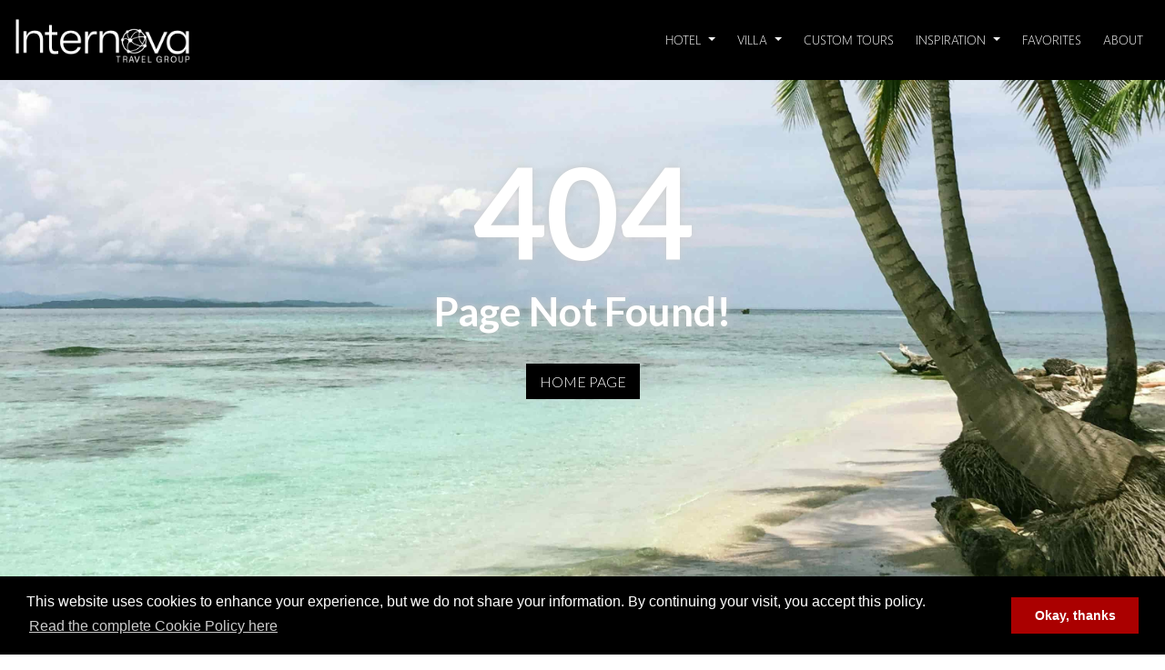

--- FILE ---
content_type: text/html; charset=UTF-8
request_url: https://internovatravel.com/hotel/a2o8b00000966HDAAY/Kimpton%20Margot%20Sydney
body_size: 5808
content:
<!DOCTYPE html>
<html lang="en" xmlns="http://www.w3.org/1999/xhtml">
<head>
    <meta charset="utf-8">
    <meta http-equiv="X-UA-Compatible" content="IE=edge">
    <meta name="viewport" content="width=device-width, initial-scale=1">
    <!-- The above 3 meta tags *must* come first in the head; any other head content must come *after* these tags -->

        
    <link rel="shortcut icon" href="/assets/img/favicon.png" />

    <title>Internova Experiences - 404 - Page not found</title>

    <script src="https://code.jquery.com/jquery-2.2.3.min.js" integrity="sha256-a23g1Nt4dtEYOj7bR+vTu7+T8VP13humZFBJNIYoEJo=" crossorigin="anonymous"></script>

    <!--<link href="https://fonts.googleapis.com/css?family=Lato:400,700" rel="stylesheet">-->

    <!-- Bootstrap CSS and JS -->
    <!-- 
    <link rel="stylesheet" href="/framework/modules/bootstrap-3.3.6/css/bootstrap.min.css">
    <link rel="stylesheet" href="/framework/modules/bootstrap-3.3.6/css/bootstrap-theme.min.css">
     <link rel="stylesheet" href="/framework/modules/bootstrap-4/css/bootstrap.min.css">
    -->

   

    <link rel="stylesheet" href='/assets/css/bootstrap4.css'>
    

    <!-- Font Awesome Icon Set -->
    <!-- <link rel="stylesheet" href="//maxcdn.bootstrapcdn.com/font-awesome/4.7.0/css/font-awesome.min.css" /> -->
    <script src="https://kit.fontawesome.com/c98d68fc88.js" crossorigin="anonymous"></script>
    
    <!-- Bootstrap Gallery -->
    <link rel="stylesheet" href="/framework/modules/bootstrap-lightbox/dist/ekko-lightbox.css" />

    <!-- Bootstrap Selects -->
    <!-- <link rel="stylesheet" href="/framework/modules/bootstrap-select/css/bootstrap-select.min.css" /> -->
    <link rel="stylesheet" href="https://cdn.jsdelivr.net/npm/bootstrap-select@1.13.14/dist/css/bootstrap-select.min.css">
   

    <!-- Cookie Consent -->
    <link rel="stylesheet" href="/framework/modules/cookie-consent/dist/cookieconsent.min.css" />
    <script src="/framework/modules/cookie-consent/dist/cookieconsent.min.js"></script>
    
    <link rel="preconnect" href="https://fonts.gstatic.com">
    <!--<link href="https://fonts.googleapis.com/css2?family=Lato:ital,wght@0,100;0,300;0,400;1,100&display=swap" rel="stylesheet">-->
    <link href="https://fonts.googleapis.com/css2?family=Lato:ital,wght@0,100;0,300;0,400;0,700;0,900;1,100;1,300;1,400;1,700;1,900&display=swap" rel="stylesheet">  

    <!-- AOS -->
    <link rel="stylesheet" type="text/css" href="/assets/css/aos.css?t=3b563ed6aea3a872df408c07aba190fe"/>

    <!-- Toggle Switch -->
    <link href="/framework/modules/bootstrap-ti-ta-toggle/titatoggle-dist.css" rel="stylesheet">

    <!-- Noty -->
    <link href="/framework/modules/noty/noty.css" rel="stylesheet">

    <!-- Slick -->
    <link href="/framework/modules/slick/slick.css" rel="stylesheet">

    <!-- Google Tag Manager -->
    <script>(function(w,d,s,l,i){w[l]=w[l]||[];w[l].push({'gtm.start':
        new Date().getTime(),event:'gtm.js'});var f=d.getElementsByTagName(s)[0],
        j=d.createElement(s),dl=l!='dataLayer'?'&l='+l:'';j.async=true;j.src=
        'https://www.googletagmanager.com/gtm.js?id='+i+dl;f.parentNode.insertBefore(j,f);
        })(window,document,'script','dataLayer','GTM-TV4FZZF');
    </script>
    <!-- End Google Tag Manager -->

    
    <link rel="stylesheet" type="text/css" href="/assets/css/site_style.php?t=c1ebb4933e16cb5617483d678e26688c1"/>

    
	<!-- Global site tag (gtag.js) - Google Analytics -->
	<script async src="https://www.googletagmanager.com/gtag/js?id=UA-115183043-1"></script>
	<script>
		window.dataLayer = window.dataLayer || [];
		function gtag(){dataLayer.push(arguments);}
		gtag('js', new Date());

		gtag('config', 'UA-115183043-1');
		
		<!-- Track conversion data -->
		$(document).ready(function() {
			$('#agent-sticky a, li.find-an-agent a, a.agent-sidebar-button, a.result-book-button').on('click', function() {
				labelTxt = $(this).text();
				console.log(labelTxt);
				gtag('event', "Find Agent CTA", {
				  'event_category': "Lead",
				  'event_label': labelTxt,
				  'value': "1"
				});
			});
		});
	</script>




</head>


<body class="">
    
    <!-- Google Tag Manager (noscript) -->
    <noscript>
        <iframe src="https://www.googletagmanager.com/ns.html?id=GTM-TV4FZZF"
        height="0" width="0" style="display:none;visibility:hidden"></iframe>
    </noscript>
    <!-- End Google Tag Manager (noscript) -->

            
        	    <nav class="navbar navbar-selecthotels navbar-dark navbar-expand-xl sticky-top ">
        <a class="navbar-brand" href="/">
                        <img src="/files/uploads/internova-logo-white.png" />
                    </a>
         
        <button class="navbar-toggler" type="button" data-toggle="collapse" data-target="#navbarText" aria-controls="navbarText" aria-expanded="false" aria-label="Toggle navigation">
            <span class="navbar-toggler-icon"></span>
        </button>
        <div class="collapse navbar-collapse" id="navbarText">
            <ul class="nav navbar-nav navbar-right ml-auto">
                 
                                                                                            <li class="nav-item dropdown auto-dropdown   mr-2 " >
                            <a class="nav-link dropdown-toggle text-white" href="/hotels" role="button" data-toggle="dropdown" aria-haspopup="true" aria-expanded="false">
                                Hotel
                            </a>
                                                            <div class="dropdown-menu dropdown-menu-left select-black-background" aria-labelledby="navbarDropdown">
                                                                                                <a class="dropdown-item text-white navbar-dropdown-item d-block d-sm-block d-md-block d-lg-none" href="/hotels">View Hotels</a>
                                                                    <a class="dropdown-item text-white navbar-dropdown-item " href="/hotels/select">SELECT Hotels &amp; Resorts by Internova</a>
                                                                    <a class="dropdown-item text-white navbar-dropdown-item " href="/hotels/curated">CURATED Hotels &amp; Resorts by Internova</a>
                                                                    <a class="dropdown-item text-white navbar-dropdown-item " href="/compare/hotels">Compare Hotels</a>
                                                            </div>
                        </li>
                                                                                <li class="nav-item dropdown auto-dropdown   mr-2 " >
                            <a class="nav-link dropdown-toggle text-white" href="/villas" role="button" data-toggle="dropdown" aria-haspopup="true" aria-expanded="false">
                                Villa
                            </a>
                                                            <div class="dropdown-menu dropdown-menu-left select-black-background" aria-labelledby="navbarDropdown">
                                                                                                <a class="dropdown-item text-white navbar-dropdown-item " href="/compare/villas">Compare Villas</a>
                                                            </div>
                        </li>
                                                                                <li class="nav-item mr-2 "   >
                            <a class="nav-link text-white" href="/custom-tours">Custom Tours </a>
                        </li>
                                                                                <li class="nav-item dropdown auto-dropdown   mr-2 " >
                            <a class="nav-link dropdown-toggle text-white" href="/inspiration" role="button" data-toggle="dropdown" aria-haspopup="true" aria-expanded="false">
                                Inspiration
                            </a>
                                                            <div class="dropdown-menu dropdown-menu-left select-black-background" aria-labelledby="navbarDropdown">
                                                                                                <a class="dropdown-item text-white navbar-dropdown-item " href="/articles">Articles</a>
                                                                    <a class="dropdown-item text-white navbar-dropdown-item " href="/itineraries">Itineraries</a>
                                                                    <a class="dropdown-item text-white navbar-dropdown-item " href="/categories">Categories</a>
                                                                    <a class="dropdown-item text-white navbar-dropdown-item " href="/magazines">Publications</a>
                                                            </div>
                        </li>
                                                                                <li class="nav-item mr-2 "   >
                            <a class="nav-link text-white" href="/favorites">Favorites </a>
                        </li>
                                                                                <li class="nav-item"   >
                            <a class="nav-link text-white" href="/about">About </a>
                        </li>
                                                </ul>
            
            <!--
            <ul class="navbar-nav ml-auto">
                <li class="nav-item active">
                    <a class="nav-link" href="#">Home <span class="sr-only">(current)</span></a>
                </li>
                <li class="nav-item">
                    <a class="nav-link" href="#">Features</a>
                </li>
                <li class="nav-item">
                    <a class="nav-link" href="#">Pricing</a>
                </li>
            </ul>
            -->
        </div>
    </nav>

    <span id='message_area'></span>

    <div style="background:url('/assets/img/beach_background.jpg') bottom center; background-size:cover; min-height:100vh;">
	<div class="container standard-padding">
		<div class="row">
			<div class="col-12 text-center">
					<h2 class="text-center" style="color:#fff; font-weight:bold; font-size:44px; text-shadow:0px 0px 8px #ccc; margin-bottom:40px;"><span style="font-size:140px;">404</span><br/>Page Not Found!</h2>
					<a href="/" class="more-articles-button tl-button fancy"><span>Home Page</span></a>
				<!--<br/>
				<table>
				Twig\Error\LoaderError: Unable to find template "/hotel/hotel-404.html" (looked into: /var/www/html/travelleaders/selecthotelsresorts.com/public_html/views/pages). in /var/www/html/travelleaders/selecthotelsresorts.com/public_html/framework/modules/twig/vendor/twig/twig/src/Loader/FilesystemLoader.php:227
Stack trace:
#0 /var/www/html/travelleaders/selecthotelsresorts.com/public_html/framework/modules/twig/vendor/twig/twig/src/Loader/FilesystemLoader.php(131): Twig\Loader\FilesystemLoader->findTemplate('/hotel/hotel-40...')
#1 /var/www/html/travelleaders/selecthotelsresorts.com/public_html/framework/modules/twig/vendor/twig/twig/src/Environment.php(261): Twig\Loader\FilesystemLoader->getCacheKey('/hotel/hotel-40...')
#2 /var/www/html/travelleaders/selecthotelsresorts.com/public_html/framework/modules/twig/vendor/twig/twig/src/Environment.php(309): Twig\Environment->getTemplateClass('/hotel/hotel-40...')
#3 /var/www/html/travelleaders/selecthotelsresorts.com/public_html/framework/modules/twig/vendor/twig/twig/src/Environment.php(277): Twig\Environment->load('/hotel/hotel-40...')
#4 /var/www/html/travelleaders/selecthotelsresorts.com/public_html/page_handler.php(962): Twig\Environment->render('/hotel/hotel-40...')
#5 {main}
				</table>-->
			</div>
		</div>
	</div>
</div>
                         <div id='bottom_overlay'></div>
            
    <div class="footer">
        <div class="container-fluid">
            <div class="row">
                <div class="col-xs-12 col-sm-8 footer-menu">
                    <a href="https://internova.com/terms-conditions" target="_blank">Legal</a>
                    <a href="https://www.travelleadersgroup.com/privacy-policy/" target="_blank">Privacy</a>
                    <!--<span class="divider">|</span>
                    <span style="margin-left:15px;">Powered By Travel Leaders Group</span>-->
                </div>

                <div class="col-xs-12 col-sm-4 text-right">
                    &copy; 2026 Internova Travel
                </div>
            </div>
        </div>
    </div>


    <!-- Modal for consumer email -->
    <div id="advisor_tutorial_modal" class="modal fade" role="dialog">
        <div class="modal-dialog">
            <div class="modal-content">
                <div class="modal-header">
                    <button type="button" class="close" data-dismiss="modal">&times;</button>
                    <h4 class="modal-title">Welcome Advisor!</h4>
                </div>
                <div class="modal-body" style="padding-top:0;">
                    <div class="main-content">
                        <p style="padding-top: 15px;">Would you like to take a tour of the advisor-view of the Internova website?</P>
                    </div>
                </div>
                <div class="modal-footer">
                    <button type="button" id="advisor_tutorial_some_other_time" class="btn btntl-grey" style="float:left;">No, some other time</button>
                    <button type="submit" class="btn btn-tl-blue" id="do_advisor_tour_yes">Yes, Start Tour</button>
                </div>
            </div>
        </div>
    </div>
    <!-- Modal For Rating Tour -->
    <div id="rate_tour" class="modal fade" role="dialog">
        <div class="modal-dialog">
            <div class="modal-content">
                <div class="modal-header">
                    <button type="button" class="close" data-dismiss="modal">&times;</button>
                    <h4 class="modal-title">Thanks for taking the interactive tour!</h4>
                </div>
                <div class="modal-body" style="padding-top:0;">
                    <div class="main-content" style="text-align: center;">
                        <p style="padding-top: 15px; padding-bottom: 15px;">You can access this tour anytime by clicking on “Advisor Tour” underneath the “Advisor Tools” tab. </P>
                            <!--
                        <div class="advisor_tour_rate" style="margin-left: 35% !important;">
                            <input type="checkbox" id="star5" name="rate" value="5" />
                            <label for="star5" title="text">5 stars</label>
                            <input type="checkbox" id="star4" name="rate" value="4" />
                            <label for="star4" title="text">4 stars</label>
                            <input type="checkbox" id="star3" name="rate" value="3" />
                            <label for="star3" title="text">3 stars</label>
                            <input type="checkbox" id="star2" name="rate" value="2" />
                            <label for="star2" title="text">2 stars</label>
                            <input type="checkbox" id="star1" name="rate" value="1" />
                            <label for="star1" title="text">1 star</label>
                        </div>
                    -->
                        <textarea name="comment" class="form-control" placeholder="Please leave us any feedback you have about the Internova website or the interactive tour so we can continue to improve your experience."></textarea>
                    </div>
                </div>
                <div class="modal-footer">
                    <button type="button" id="" class="btn btntl-grey" data-dismiss="modal" style="float:left;">Exit</button>
                    <button type="submit" class="btn btn-tl-blue" id="" onclick="submitTutorialRating()">Submit Feedback</button>
                </div>
            </div>
        </div>
    </div>
    <!-- <script src="https://cdnjs.cloudflare.com/ajax/libs/popper.js/1.11.0/umd/popper.min.js"></script> -->
    <!--<script src="/framework/modules/popper/popper.min.js"></script>-->

    <!-- Sweet Alerts -->
    <script src="https://cdn.jsdelivr.net/npm/sweetalert2@9"></script>


    <!-- Sweet alerts promise library for IE support -->
    <script src="https://cdn.jsdelivr.net/npm/promise-polyfill@7.1.0/dist/promise.min.js"></script>
    
    <!-- jQuery DataTables -->
    <link rel="stylesheet" href="/framework/modules/jquery_datatables/datatables.min.css" />
    <script src="/framework/modules/jquery_datatables/datatables.min.js"></script>


    <!--<script src="/framework/modules/bootstrap-3.3.6/js/bootstrap.min.js"></script>-->
    <script src="/framework/modules/bootstrap-4/js/bootstrap.bundle.min.js"></script>
   
    <!-- bootstrap Tour -->
    <link rel="stylesheet" href="/framework/modules/bootstrap-tour/build/css/bootstrap-tour.min.css" />
    <script src="/framework/modules/bootstrap-tour/build/js/bootstrap-tour.min.js"></script>

    <!-- Bootstrap Gallery -->
    <script src="/framework/modules/bootstrap-lightbox/dist/ekko-lightbox.min.js"></script>

    <!-- Bootstrap Selects -->
    <!-- <script src="/framework/modules/bootstrap-select/js/bootstrap-select.min.js"></script> -->
     <!-- Latest compiled and minified JavaScript -->
    <script src="https://cdn.jsdelivr.net/npm/bootstrap-select@1.13.14/dist/js/bootstrap-select.min.js"></script>

    <!-- Noty  -->
    <script src="/framework/modules/noty/noty.js" type="text/javascript"></script>
    <!-- Slick -->
    <script src="/framework/modules/slick/slick.min.js" type="text/javascript"></script>

    <!-- jQuery UI - this is scoped with a class of "tlg-jqueryui" -->
    <!--<link href="/assets/js/jquery-ui-custom/jquery-ui.css" rel="stylesheet">
    <script src="/assets/js/jquery-ui-custom/jquery-ui.js"></script>-->
    <link href="/assets/js/jquery-ui/jquery-ui.css" rel="stylesheet">
    <script src="/assets/js/jquery-ui/jquery-ui.js"></script>

    <script src='/assets/js/email_builder_compare_script.js'></script>

    <script type="text/javascript" src="/assets/js/scripts.js?1123"></script>

    
    <!-- AOS: https://github.com/michalsnik/aos -->
    <script src="/assets/js/aos.js"></script>
    <script>
        AOS.init({
            duration: 800,
            easing: 'ease-in-out',
            once: true
        });
    </script>

    
    <script>
        $(document).ready(function() {


                        //initNoty("Welcome to <strong>Select Hotels & Resorts</strong>. This is a little more text to see how the alert dynamically adjusts its height and width", "info", 3000, "bottomLeft");

            /*
            $('#star2').click(function() {
                $("#star1"). prop("checked", true);
            });
            $('#star3').click(function() {
                $("#star1"). prop("checked", true);
                $("#star2"). prop("checked", true);
            });
            $('#star4').click(function() {
                $("#star1"). prop("checked", true);
                $("#star2"). prop("checked", true);
                $("#star3"). prop("checked", true);
            });
            $('#star5').click(function() {
                $("#star1"). prop("checked", true);
                $("#star2"). prop("checked", true);
                $("#star3"). prop("checked", true);
                $("#star4"). prop("checked", true);
            });
            */
            //$('#rate_tour').modal("show");

         $("#do_advisor_tour_yes").on("click", function(){
            var request = $.ajax({
                url: "/framework/ajax/general.php",
                method: "POST",
                data: {action: 'update_advisour_tour_cookie', status: 'on'},
                dataType: "json"
            });
            request.fail(function( jqXHR, textStatus ) {
                console.log("Request failed: " + textStatus);
            });
            request.done(function(response) {
                $('#advisor_tutorial_modal').modal("toggle");
                localStorage.removeItem('select-tutorial-tour_end');
                localStorage.removeItem('select-tutorial-tour_current_step');
                localStorage.removeItem('select-tutorial-tour_redirect_to');
                tour.start();
            });

         });

          $("#advisor_tutorial_some_other_time").on("click", function(){
              var request = $.ajax({
                  url: "/framework/ajax/general.php",
                  method: "POST",
                  data: {action: 'update_advisour_tour_cookie', status: 'on'},
                  dataType: "json"
              });
              request.fail(function( jqXHR, textStatus ) {
                  console.log("Request failed: " + textStatus);
              });
              request.done(function(response) {
                  $('#advisor_tutorial_modal').modal("toggle");
                  show_advisor_menu.start();
              });
          });


          $('#advisor_view_setting').on("change", function(){
                var current_state = $(this).val();
                var request = $.ajax({
                    url: "/framework/ajax/general.php",
                    method: "POST",
                    data: {action: 'update-advisor-view-setting', status: current_state},
                    dataType: "json"
                });
                request.fail(function( jqXHR, textStatus ) {
                    console.log("Request failed: " + textStatus);
                });
                request.done(function(response) {
                    window.location.reload();
                });
          });

           $('#admin_view_setting').on("change", function(){
                var current_state = $(this).val();
                console.log(current_state);
                var request = $.ajax({
                    url: "/framework/ajax/admin.php",
                    method: "POST",
                    data: {action: 'update-admin-view-setting', status: current_state},
                    dataType: "json"
                });
                request.fail(function( jqXHR, textStatus ) {
                    console.log("Request failed: " + textStatus);
                });
                request.done(function(response) {
                    window.location.reload();
                });
            })

            /*  Base Public Javascript for calling asking for advisor tour */
                    /*  End Of Calling advisor tour */
        window.cookieconsent.initialise({
                palette:{
                    popup: {background: "#000", text: '#fff', link: '#fff'},
                    button: {background: "#aa0000"},
                },
                revokable:false,
                onStatusChange: function(status) {
                    console.log(this.hasConsented() ? 'enable cookies' : 'disable cookies');
                },
                content: {
                    header: 'Cookies used on the website!',
                    message: 'This website uses cookies to enhance your experience, but we do not share your information. By continuing your visit, you accept this policy.',
                    dismiss: 'Okay, thanks',
                    allow: 'Allow cookies',
                    deny: 'Decline',
                    link: 'Read the complete Cookie Policy here',
                    href: 'https://www.travelleadersgroup.com/privacy-policy/',
                    close: '&#x274c;',
                },
                law: {
                    regionalLaw: false,
                },
                /*location: {
                    services: ['ipinfo','maxmind']
                },*/
        });

            /*
            $("li.dropdown a").click(function(e){
                e.stopPropagation();
                $(this).next('ul.dropdown-menu').css("display", "block");
            });
            */

        });
                function submitTutorialRating(){
            /*
            var star_1 = $('#star1').is(":checked");
            var star_2 = $('#star2').is(":checked");
            var star_3 = $('#star3').is(":checked");
            var star_4 = $('#star4').is(":checked");
            var star_5 = $('#star5').is(":checked");

            var star_rating = 0;
            if(star_1 == true){
                star_rating = star_rating + 1;
            }
            if(star_2 == true){
                star_rating = star_rating + 1;
            }
            if(star_3 == true){
                star_rating = star_rating + 1;
            }
            if(star_4 == true){
                star_rating = star_rating + 1;
            }
            if(star_5 == true){
                star_rating = star_rating + 1;
            }
            */
            var description = $('textarea[name=comment]').val();
            var request = $.ajax({
                url: "/framework/ajax/general.php",
                method: "POST",
                data: {action: 'save-advisor-tour-review', description: description},
                dataType: "json"
            });
            request.fail(function( jqXHR, textStatus ) {
                console.log("Request failed: " + textStatus);
            });
            request.done(function(response) {
                $('#rate_tour').modal("toggle");
                InitSystemMessageUpgraded("Thankyou for the rating!");
            });
        }
    </script>
</body>
</html>


--- FILE ---
content_type: text/css
request_url: https://internovatravel.com/framework/modules/bootstrap-ti-ta-toggle/titatoggle-dist.css
body_size: 2121
content:


/*******************************************************
Variables
*******************************************************/
/*******************************************************
Animation
*******************************************************/
@keyframes popIn {
  0% {
    transform: scale(1, 1); }
  25% {
    transform: scale(1.2, 1); }
  50% {
    transform: scale(1.4, 1); }
  100% {
    transform: scale(1, 1); } }

@keyframes popOut {
  0% {
    transform: scale(1, 1); }
  25% {
    transform: scale(1.2, 1); }
  50% {
    transform: scale(1.4, 1); }
  100% {
    transform: scale(1, 1); } }

@keyframes splashIn {
  0% {
    transform: scale(1);
    opacity: 1; }
  25% {
    transform: scale(1.1);
    opacity: .8; }
  50% {
    transform: scale(1.1);
    opacity: .9; }
  100% {
    transform: scale(1);
    opacity: 1; } }

@keyframes splashOut {
  0% {
    transform: scale(1);
    opacity: 1; }
  25% {
    transform: scale(1);
    opacity: .8; }
  50% {
    transform: scale(1);
    opacity: .9; }
  100% {
    transform: scale(0.5);
    opacity: 1; } }

/*******************************************************
Main Slider basics
*******************************************************/
::after, ::before {
	outline:none !important;
}
.checkbox-slider, .checkbox-slider--default, .checkbox-slider--a-rounded, .checkbox-slider--a, .checkbox-slider--b, .checkbox-slider--b-flat, .checkbox-slider--c, .checkbox-slider--c-weight,
.checkbox-toggle {
  position: relative; }
  .checkbox-slider input[type="checkbox"], .checkbox-slider--default input[type="checkbox"], .checkbox-slider--a-rounded input[type="checkbox"], .checkbox-slider--a input[type="checkbox"], .checkbox-slider--b input[type="checkbox"], .checkbox-slider--b-flat input[type="checkbox"], .checkbox-slider--c input[type="checkbox"], .checkbox-slider--c-weight input[type="checkbox"],
  .checkbox-toggle input[type="checkbox"] {
    display: block;
    position: absolute;
    top: 0;
    right: 0;
    bottom: 0;
    left: 0;
    width: 0%;
    height: 0%;
    margin: 0 0;
    cursor: pointer;
    opacity: 0; }
    .checkbox-slider input[type="checkbox"]:focus + *:before, .checkbox-slider--default input[type="checkbox"]:focus + *:before, .checkbox-slider--a-rounded input[type="checkbox"]:focus + *:before, .checkbox-slider--a input[type="checkbox"]:focus + *:before, .checkbox-slider--b input[type="checkbox"]:focus + *:before, .checkbox-slider--b-flat input[type="checkbox"]:focus + *:before, .checkbox-slider--c input[type="checkbox"]:focus + *:before, .checkbox-slider--c-weight input[type="checkbox"]:focus + *:before,
    .checkbox-toggle input[type="checkbox"]:focus + *:before {
      outline: solid #80bdff 2px; }
  .checkbox-slider input + span, .checkbox-slider--default input + span, .checkbox-slider--a-rounded input + span, .checkbox-slider--a input + span, .checkbox-slider--b input + span, .checkbox-slider--b-flat input + span, .checkbox-slider--c input + span, .checkbox-slider--c-weight input + span,
  .checkbox-toggle input + span {
    cursor: pointer;
    -webkit-user-select: none;
    -moz-user-select: none;
    -ms-user-select: none;
    user-select: none; }
    .checkbox-slider input + span:before, .checkbox-slider--default input + span:before, .checkbox-slider--a-rounded input + span:before, .checkbox-slider--a input + span:before, .checkbox-slider--b input + span:before, .checkbox-slider--b-flat input + span:before, .checkbox-slider--c input + span:before, .checkbox-slider--c-weight input + span:before,
    .checkbox-toggle input + span:before {
      position: absolute;
      left: 0px;
      display: inline-block; }
    .checkbox-slider input + span > h4, .checkbox-slider--default input + span > h4, .checkbox-slider--a-rounded input + span > h4, .checkbox-slider--a input + span > h4, .checkbox-slider--b input + span > h4, .checkbox-slider--b-flat input + span > h4, .checkbox-slider--c input + span > h4, .checkbox-slider--c-weight input + span > h4,
    .checkbox-toggle input + span > h4 {
      display: inline; }

.form-horizontal [class^='checkbox'] input + span:after {
  top: 7px; }

/*******************************************************
Main Slider
*******************************************************/
.checkbox-slider input + span, .checkbox-slider--default input + span, .checkbox-slider--a-rounded input + span, .checkbox-slider--a input + span, .checkbox-slider--b input + span, .checkbox-slider--b-flat input + span, .checkbox-slider--c input + span, .checkbox-slider--c-weight input + span {
  padding-left: 40px; }
  .checkbox-slider input + span:before, .checkbox-slider--default input + span:before, .checkbox-slider--a-rounded input + span:before, .checkbox-slider--a input + span:before, .checkbox-slider--b input + span:before, .checkbox-slider--b-flat input + span:before, .checkbox-slider--c input + span:before, .checkbox-slider--c-weight input + span:before {
    content: "";
    height: 20px;
    width: 40px;
    background: rgba(100, 100, 100, 0.2);
    box-shadow: inset 0 0 5px rgba(0, 0, 0, 0.8);
    transition: background .2s ease-out; }
  .checkbox-slider input + span:after, .checkbox-slider--default input + span:after, .checkbox-slider--a-rounded input + span:after, .checkbox-slider--a input + span:after, .checkbox-slider--b input + span:after, .checkbox-slider--b-flat input + span:after, .checkbox-slider--c input + span:after, .checkbox-slider--c-weight input + span:after {
    width: 20px;
    height: 20px;
    position: absolute;
    left: 0px;
    top: 0;
    display: block;
    background: #FFF;
    transition: margin-left 0.1s ease-in-out;
    text-align: center;
    font-weight: bold;
    content: ""; }

.checkbox-slider input:checked + span:after, .checkbox-slider--default input:checked + span:after, .checkbox-slider--a-rounded input:checked + span:after, .checkbox-slider--a input:checked + span:after, .checkbox-slider--b input:checked + span:after, .checkbox-slider--b-flat input:checked + span:after, .checkbox-slider--c input:checked + span:after, .checkbox-slider--c-weight input:checked + span:after {
  margin-left: 20px;
  content: ""; }

.checkbox-slider input:checked + span:before, .checkbox-slider--default input:checked + span:before, .checkbox-slider--a-rounded input:checked + span:before, .checkbox-slider--a input:checked + span:before, .checkbox-slider--b input:checked + span:before, .checkbox-slider--b-flat input:checked + span:before, .checkbox-slider--c input:checked + span:before, .checkbox-slider--c-weight input:checked + span:before {
  transition: background .2s ease-in; }

/*******************************************************
Slider default
*******************************************************/
.checkbox-slider--default input + span:after, .checkbox-slider--a-rounded input + span:after {
  background: #FFF;
  border: solid transparent 1px;
  background-clip: content-box; }

.checkbox-slider--default input:checked + span:after, .checkbox-slider--a-rounded input:checked + span:after {
  background: #28a745;
  border: solid transparent 1px;
  background-clip: content-box; }

/*******************************************************
Slider default rounded
*******************************************************/
.checkbox-slider--a-rounded input + span:after,
.checkbox-slider--a-rounded input + span:before {
  border-radius: 0.25rem; }

.checkbox-slider--a-rounded input + span:after,
.checkbox-slider--a-rounded input:checked + span:after {
  border: solid transparent 2px;
  background-clip: content-box; }

/*******************************************************
Slider default rounded Sizes
*******************************************************/
.checkbox-slider--a-rounded.checkbox-slider-sm input + span:before,
.checkbox-slider--a-rounded.checkbox-slider-sm input + span:after {
  border-radius: 0.2rem; }

.checkbox-slider--a-rounded.checkbox-slider-md input + span:before,
.checkbox-slider--a-rounded.checkbox-slider-md input + span:after {
  border-radius: 0.25rem; }

.checkbox-slider--a-rounded.checkbox-slider-lg input + span:before,
.checkbox-slider--a-rounded.checkbox-slider-lg input + span:after {
  border-radius: 0.3rem; }

/*******************************************************
Slider A
*******************************************************/
.checkbox-slider--a input + span {
  padding-left: 60px; }

.checkbox-slider--a input + span:before {
  content: "";
  width: 60px; }

.checkbox-slider--a input + span:after {
  width: 40px;
  font-size: 10px;
  color: #000;
  content: "Off";
  border: solid transparent 1px;
  background-clip: content-box; }

.checkbox-slider--a input:checked + span:after {
  content: "On";
  color: #fff;
  background: #28a745;
  border: solid transparent 1px;
  background-clip: content-box; }

/*******************************************************
Slider A SIZES
*******************************************************/
.checkbox-slider--a.checkbox-slider-sm input + span {
  padding-left: 30px; }

.checkbox-slider--a.checkbox-slider-sm input + span:before {
  width: 30px; }

.checkbox-slider--a.checkbox-slider-sm input + span:after {
  width: 20px;
  font-size: 5px; }

.checkbox-slider--a.checkbox-slider-sm input:checked + span:after {
  margin-left: 10px; }

.checkbox-slider--a.checkbox-slider-md input + span {
  padding-left: 90px; }

.checkbox-slider--a.checkbox-slider-md input + span:before {
  width: 90px; }

.checkbox-slider--a.checkbox-slider-md input + span:after {
  width: 60px;
  font-size: 15px; }

.checkbox-slider--a.checkbox-slider-md input:checked + span:after {
  margin-left: 30px; }

.checkbox-slider--a.checkbox-slider-lg input + span {
  padding-left: 120px; }

.checkbox-slider--a.checkbox-slider-lg input + span:before {
  width: 120px; }

.checkbox-slider--a.checkbox-slider-lg input + span:after {
  width: 80px;
  font-size: 20px; }

.checkbox-slider--a.checkbox-slider-lg input:checked + span:after {
  margin-left: 40px; }

/*******************************************************
Slider B
*******************************************************/
.checkbox-slider--b input + span, .checkbox-slider--b-flat input + span {
  padding-left: 40px; }

.checkbox-slider--b input + span:before, .checkbox-slider--b-flat input + span:before {
  border-radius: 20px;
  width: 40px; }

.checkbox-slider--b input + span:after, .checkbox-slider--b-flat input + span:after {
  background: #FFF;
  content: "";
  width: 20px;
  border: solid transparent 2px;
  background-clip: padding-box;
  border-radius: 20px; }

.checkbox-slider--b input:not(:checked) + span:after, .checkbox-slider--b-flat input:not(:checked) + span:after {
  animation: popOut ease-in .3s normal; }

.checkbox-slider--b input:checked + span:after, .checkbox-slider--b-flat input:checked + span:after {
  content: "";
  margin-left: 20px;
  border: solid transparent 2px;
  background-clip: padding-box;
  animation: popIn ease-in .3s normal; }

.checkbox-slider--b input:checked + span:before, .checkbox-slider--b-flat input:checked + span:before {
  background: #28a745; }

/*******************************************************
Slider B Sizes
*******************************************************/
.checkbox-slider--b.checkbox-slider-md input + span:before {
  border-radius: 30px; }

.checkbox-slider--b.checkbox-slider-md input + span:after {
  border-radius: 30px; }

.checkbox-slider--b.checkbox-slider-lg input + span:before {
  border-radius: 40px; }

.checkbox-slider--b.checkbox-slider-lg input + span:after {
  border-radius: 40px; }

/*******************************************************
Slider B-flat
*******************************************************/
.checkbox-slider--b-flat input + span:before {
  box-shadow: none; }

/*******************************************************
Slider C
*******************************************************/
.checkbox-slider--c input + span, .checkbox-slider--c-weight input + span {
  padding-left: 40px; }

.checkbox-slider--c input + span:before, .checkbox-slider--c-weight input + span:before {
  height: 2px !important;
  top: 10px;
  box-shadow: none;
  width: 40px;
  background: #adb5bd; }

.checkbox-slider--c input + span:after, .checkbox-slider--c-weight input + span:after {
  box-shadow: none;
  width: 20px;
  border: solid #adb5bd 2px;
  border-radius: 20px; }

.checkbox-slider--c input:checked + span:after, .checkbox-slider--c-weight input:checked + span:after {
  background: #28a745;
  margin-left: 20px;
  border: solid #28a745 2px;
  animation: splashIn ease-in .3s normal; }

.checkbox-slider--c input:checked + span:before, .checkbox-slider--c-weight input:checked + span:before {
  background: #28a745; }

/*******************************************************
Slider C Sizes
*******************************************************/
.checkbox-slider--c.checkbox-slider-sm input + span:before {
  top: 4px; }

.checkbox-slider--c.checkbox-slider-md input + span:before {
  top: 14px; }

.checkbox-slider--c.checkbox-slider-md input + span:after {
  width: 30px;
  border-radius: 30px; }

.checkbox-slider--c.checkbox-slider-lg input + span:before {
  top: 19px; }

.checkbox-slider--c.checkbox-slider-lg input + span:after {
  width: 40px;
  border-radius: 40px; }

.form-horizontal [class*='checkbox-slider--c'].checkbox-slider-sm input + span:before {
  top: 10px; }

.form-horizontal [class*='checkbox-slider--c'].checkbox-slider-md input + span:before {
  top: 20px; }

.form-horizontal [class*='checkbox-slider--c'].checkbox-slider-lg input + span:before {
  top: 25px; }

/*******************************************************
Slider C-weight
*******************************************************/
.checkbox-slider--c-weight input + span:before {
  height: 1px !important; }

.checkbox-slider--c-weight input:checked + span:before {
  height: 2px !important; }

.checkbox-slider--c-weight input:not(:checked) + span:after {
  transform: scale(0.7);
  left: -6px; }

.checkbox-slider--c-weight.checkbox-slider-sm input + span:before {
  top: 5px; }

.checkbox-slider--c-weight.checkbox-slider-md input + span:before {
  top: 15px; }

.checkbox-slider--c-weight.checkbox-slider-lg input + span:before {
  top: 20px; }

/******************************************************
State Disabled
*******************************************************/
.checkbox-slider--default input:disabled + span:after {
  background: #adb5bd; }

.checkbox-slider--default input:disabled + span:before {
  box-shadow: 0 0 0 black; }

.checkbox-slider--default input:disabled + span {
  color: #adb5bd; }

.checkbox-slider--a-rounded input:disabled + span:after,
.checkbox-slider--a input:disabled + span:after {
  background: #adb5bd;
  color: #FFF; }

.checkbox-slider--a-rounded input:disabled + span:before,
.checkbox-slider--a input:disabled + span:before {
  box-shadow: 0 0 0 black; }

.checkbox-slider--a-rounded input:disabled + span,
.checkbox-slider--a input:disabled + span {
  color: #adb5bd; }

.checkbox-slider--b-flat input:disabled + span:after,
.checkbox-slider--b input:disabled + span:after {
  border: solid transparent 2px;
  border-radius: 40px; }

.checkbox-slider--b-flat input:disabled + span:before,
.checkbox-slider--b input:disabled + span:before {
  box-shadow: 0 0 0 black; }

.checkbox-slider--b-flat input:disabled + span,
.checkbox-slider--b input:disabled + span {
  color: #adb5bd; }

.checkbox-slider--b-flat input:disabled:checked + span:before,
.checkbox-slider--b input:disabled:checked + span:before {
  background: #adb5bd; }

.checkbox-slider--c-weight input:disabled:checked + span:after,
.checkbox-slider--c input:disabled:checked + span:after {
  background: #adb5bd; }

.checkbox-slider--c-weight input:disabled + span:after,
.checkbox-slider--c input:disabled + span:after {
  border-color: #adb5bd; }

.checkbox-slider--c-weight input:disabled + span:before,
.checkbox-slider--c input:disabled + span:before {
  background: #adb5bd; }

.checkbox-slider--c-weight input:disabled + span,
.checkbox-slider--c input:disabled + span {
  color: #adb5bd; }

/*******************************************************
Indicators
*******************************************************/
input:checked + .indicator-primary {
  color: #007bff; }

input:checked + .indicator-success {
  color: #28a745; }

input:checked + .indicator-info {
  color: #17a2b8; }

input:checked + .indicator-warning {
  color: #ffc107; }

input:checked + .indicator-danger {
  color: #dc3545; }

/*******************************************************
Sizes
*******************************************************/
.checkbox-slider-sm {
  line-height: 10px; }
  .checkbox-slider-sm input + span {
    padding-left: 20px; }
  .checkbox-slider-sm input + span:before {
    width: 20px; }
  .checkbox-slider-sm input + span:after,
  .checkbox-slider-sm input + span:before {
    height: 10px;
    line-height: 10px; }
  .checkbox-slider-sm input + span:after {
    width: 10px;
    vertical-align: middle; }
  .checkbox-slider-sm input:checked + span:after {
    margin-left: 10px; }

.checkbox-slider-md {
  line-height: 30px; }
  .checkbox-slider-md input + span {
    padding-left: 60px; }
  .checkbox-slider-md input + span:before {
    width: 60px; }
  .checkbox-slider-md input + span:after,
  .checkbox-slider-md input + span:before {
    height: 30px;
    line-height: 30px; }
  .checkbox-slider-md input + span:after {
    width: 30px;
    vertical-align: middle; }
  .checkbox-slider-md input:checked + span:after {
    margin-left: 30px; }

.checkbox-slider-lg {
  line-height: 40px; }
  .checkbox-slider-lg input + span {
    padding-left: 80px; }
  .checkbox-slider-lg input + span:before {
    width: 80px; }
  .checkbox-slider-lg input + span:after,
  .checkbox-slider-lg input + span:before {
    height: 40px;
    line-height: 40px; }
  .checkbox-slider-lg input + span:after {
    width: 40px;
    vertical-align: middle; }
  .checkbox-slider-lg input:checked + span:after {
    margin-left: 40px; }

/*******************************************************
Variations
*******************************************************/
.checkbox-slider-primary.checkbox-slider--default input:checked + span:after, .checkbox-slider-primary.checkbox-slider--a input:checked + span:after, .checkbox-slider-primary.checkbox-slider--a-rounded input:checked + span:after, .checkbox-slider-primary.checkbox-slider--c input:checked + span:after, .checkbox-slider-primary.checkbox-slider--c-weight input:checked + span:after {
  background: #007bff;
  background-clip: content-box; }

.checkbox-slider-primary.checkbox-slider--c input:checked + span:after, .checkbox-slider-primary.checkbox-slider--c-weight input:checked + span:after {
  border-color: #007bff; }

.checkbox-slider-primary.checkbox-slider--b input:checked + span:before, .checkbox-slider-primary.checkbox-slider--b-flat input:checked + span:before, .checkbox-slider-primary.checkbox-slider--c input:checked + span:before, .checkbox-slider-primary.checkbox-slider--c-weight input:checked + span:before {
  background: #007bff; }

.checkbox-slider-info.checkbox-slider--default input:checked + span:after, .checkbox-slider-info.checkbox-slider--a input:checked + span:after, .checkbox-slider-info.checkbox-slider--a-rounded input:checked + span:after, .checkbox-slider-info.checkbox-slider--c input:checked + span:after, .checkbox-slider-info.checkbox-slider--c-weight input:checked + span:after {
  background: #17a2b8;
  background-clip: content-box; }

.checkbox-slider-info.checkbox-slider--c input:checked + span:after, .checkbox-slider-info.checkbox-slider--c-weight input:checked + span:after {
  border-color: #17a2b8; }

.checkbox-slider-info.checkbox-slider--b input:checked + span:before, .checkbox-slider-info.checkbox-slider--b-flat input:checked + span:before, .checkbox-slider-info.checkbox-slider--c input:checked + span:before, .checkbox-slider-info.checkbox-slider--c-weight input:checked + span:before {
  background: #17a2b8; }

.checkbox-slider-warning.checkbox-slider--default input:checked + span:after, .checkbox-slider-warning.checkbox-slider--a input:checked + span:after, .checkbox-slider-warning.checkbox-slider--a-rounded input:checked + span:after, .checkbox-slider-warning.checkbox-slider--c input:checked + span:after, .checkbox-slider-warning.checkbox-slider--c-weight input:checked + span:after {
  background: #ffc107;
  background-clip: content-box; }

.checkbox-slider-warning.checkbox-slider--c input:checked + span:after, .checkbox-slider-warning.checkbox-slider--c-weight input:checked + span:after {
  border-color: #ffc107; }

.checkbox-slider-warning.checkbox-slider--b input:checked + span:before, .checkbox-slider-warning.checkbox-slider--b-flat input:checked + span:before, .checkbox-slider-warning.checkbox-slider--c input:checked + span:before, .checkbox-slider-warning.checkbox-slider--c-weight input:checked + span:before {
  background: #ffc107; }

.checkbox-slider-danger.checkbox-slider--default input:checked + span:after, .checkbox-slider-danger.checkbox-slider--a input:checked + span:after, .checkbox-slider-danger.checkbox-slider--a-rounded input:checked + span:after, .checkbox-slider-danger.checkbox-slider--c input:checked + span:after, .checkbox-slider-danger.checkbox-slider--c-weight input:checked + span:after {
  background: #dc3545;
  background-clip: content-box; }

.checkbox-slider-danger.checkbox-slider--c input:checked + span:after, .checkbox-slider-danger.checkbox-slider--c-weight input:checked + span:after {
  border-color: #dc3545; }

.checkbox-slider-danger.checkbox-slider--b input:checked + span:before, .checkbox-slider-danger.checkbox-slider--b-flat input:checked + span:before, .checkbox-slider-danger.checkbox-slider--c input:checked + span:before, .checkbox-slider-danger.checkbox-slider--c-weight input:checked + span:before {
  background: #dc3545; }


--- FILE ---
content_type: text/css; charset=UTF-8
request_url: https://internovatravel.com/assets/css/site_style.php?t=c1ebb4933e16cb5617483d678e26688c1
body_size: 18591
content:
@media (min-width:1600px){.hidden-xlm{display:none !important}}@media (min-width:1200px) and (max-width:1599px){.visible-xl-block,.visible-xl-inline,.visible-xl-inline-block,.visible-xl{display:none !important}.hidden-lg{display:none !important}.hidden-xlm{display:none !important}.col-xlm-1,.col-xlm-2,.col-xlm-3,.col-xlm-4,.col-xlm-5,.col-xlm-6,.col-xlm-7,.col-xlm-8,.col-xlm-9,.col-xlm-10,.col-xlm-11,.col-xlm-12{float:left}.col-xlm-12{flex:0 0 100%;max-width:100%}.col-xlm-11{flex:0 0 91.66666667%;max-width:91.66666667%}.col-xlm-10{flex:0 0 83.33333333%;max-width:83.33333333%}.col-xlm-9{flex:0 0 75%;max-width:75%}.col-xlm-8{flex:0 0 66.66666667%;max-width:66.66666667%}.col-xlm-7{flex:0 0 58.33333333%;max-width:58.33333333%}.col-xlm-6{flex:0 0 50%;max-width:50%}.col-xlm-5{flex:0 0 41.66666667%;max-width:41.66666667%}.col-xlm-4{flex:0 0 33.33333333%;max-width:33.33333333%}.col-xlm-3{flex:0 0 25%;max-width:25%}.col-xlm-2{flex:0 0 16.66666667%;max-width:16.66666667%}.col-xlm-1{flex:0 0 8.33333333%;max-width:8.33333333%}}.find-an-agent{border:1px solid #878787;margin:9px;margin-top:14px;margin-bottom:14px;margin-right:14px;transition:all 0.25s;background:#fff;color:#000}.find-an-agent a span{color:#000}.tour-select-tutorial-tour-13-element{font-size:23px}.travel-advisory-top-div{height:3rem;border-bottom:1px solid #333}.travel-advisory-top-content{height:100%;background-color:#000000;text-align:center;padding-top:0.25rem;padding-bottom:0.25rem;color:white;width:100%;display:flex;align-items:center;justify-content:end;padding-right:2rem;font-size:1rem !important}.travel-advisory-top-content h3{font-size:1rem !important;margin-bottom:0;color:#aaa}.travel-advisory-top-list{padding:0 0 0 3rem;list-style:none;font-size:1.25rem;display:inline;display:flex;align-items:center;margin-bottom:0 !important}.travel-advisory-top-list li{display:inline;font-size:1rem !important}.travel-advisory-top-list a{color:rgb(255,255,255)}.travel-advisory-top-list .travel-advisory-img{height:30px;margin-right:0.5rem;margin-bottom:3px}.advisor_tour_rate{float:left;height:46px;padding:0 10px}.advisor_tour_rate:not(:checked) > input{position:absolute;top:-9999px}.advisor_tour_rate:not(:checked) > label{float:right;width:1em;overflow:hidden;white-space:nowrap;cursor:pointer;font-size:30px;color:#ccc}.advisor_tour_rate:not(:checked) > label:before{content:'★ '}.advisor_tour_rate > input:checked ~ label{color:#ffc700}.advisor_tour_rate:not(:checked) > label:hover,.advisor_tour_rate:not(:checked) > label:hover ~ label{color:#deb217}.advisor_tour_rate > input:checked + label:hover,.advisor_tour_rate > input:checked + label:hover ~ label,.advisor_tour_rate > input:checked ~ label:hover,.advisor_tour_rate > input:checked ~ label:hover ~ label,.advisor_tour_rate > label:hover ~ input:checked ~ label{color:#c59b08}.navbar-selecthotels .navbar-nav .find-an-agent > a{padding:5px;padding-left:15px;padding-right:15px}.navbar-selecthotels.front-end{top:38px !important}.nav-form-uncollapse{display:none}.nav-form-collapsed{display:flex}.navbar-searchbox-group{width:330px !important}.nav-item{}.navbar-searchbox-group{margin-right:3rem}.input-group input{height:35px !important}.navbar-searchbox-group input{border-radius:0}.find-an-agent:hover{background:#000}.find-an-agent:hover a span{color:#fff}.dropdown-menu{font-size:.9rem}.dropdown-item{font-weight:300}.navbar-selecthotels .nav > li.find-an-agent > a span::before{}.agent-view-admin-toggle.checkbox-slider--a-rounded input:checked + span:after{background:#999}.find-agent-sticky{position:fixed;bottom:0;left:0;right:0;background:#fff;border-top:3px solid #000;font-family:'WeblySleekLight','Sans-Serif';line-height:22px;font-size:16px;padding:20px;transition:all 1s ease-in-out;z-index:1000;opacity:0}.find-agent-sticky a{color:inherit;text-decoration:none;border:2px solid black;padding:8px 10px;margin-left:10px;transition:.25s all linear;background:#fff}.find-agent-sticky a:hover{border-color:#000 !important;background:#000;color:#fff !important}.category-with-map .find-agent-sticky,.itinerary .find-agent-sticky{right:50%}video#bgvid{position:absolute;top:50%;left:50%;min-width:101%;min-height:100%;width:auto;height:auto;z-index:-100;-ms-transform:translateX(-50%) translateY(-50%);-moz-transform:translateX(-50%) translateY(-50%);-webkit-transform:translateX(-50%) translateY(-50%);transform:translateX(-50%) translateY(-50%);background:url(polina.jpg) no-repeat;background-size:cover}.cookie-content li{font-family:"WeblySleekLight","Sans-Serif";font-size:1.4em}.home-page-map-link{cursor:pointer}.home-page-map-link:hover{text-decoration:underline}.home-page-search-area{position:absolute;top:50%;left:50%;transform:translateX(-50%) translateY(-50%);color:#fff;width:100%}.home-page-search-area .logo{max-width:400px;margin-bottom:30px}.home-page-search-area h2{text-transform:uppercase;font-size:36px}.home-page-search-area h4{font-size:22px}.home-page-search-area #search-box-container,.other-page-search-area #search-box-container{position:relative;padding:10px;max-width:400px;width:100%;margin-left:auto;margin-right:auto}.travel-advisory-div{display:flex;align-items:center;padding-left:0}.travel-advisory-content{min-height:30%;max-height:90%;background-color:#000000c4;text-align:center;padding:2rem 1.55rem 2rem 1.55rem;color:white}.travel-advisory-list a{color:#fff}.travel-advisory-list li{display:flex;align-items:center;justify-content:start;padding-top:1.5rem}.travel-advisory-list li:hover{cursor:pointer;text-decoration:underline}.travel-advisory-content h3{margin-bottom:1.5rem}.travel-advisory-img{height:45px;margin-right:2rem}@media only screen and (max-width:1565px){.travel-advisory-img{height:45px;margin-right:.5rem}.travel-advisory-content{margin-right:.75rem}}@media only screen and (max-width:768px){.travel-advisory-div{justify-content:center}.travel-advisory-content{margin-right:0}.travel-advisory-content h3{margin-bottom:1rem}.travel-advisory-list{font-size:1.25rem}.travel-advisory-list li{padding-bottom:.75rem}.travel-advisory-img{height:35px}}.homepage-intro-area h2{text-transform:uppercase}.home-page-hotel-category .image-container,.home-page-hotel-category .video-container{width:100%;height:302px;overflow:hidden;position:relative;background:#000}.home-page-hotel-category .image-container .image{width:100%;height:100%;background-size:cover;background-position:center center;transition:all .5s}.home-page-hotel-category a{color:inherit;text-decoration:none}.home-page-hotel-category h3{text-transform:uppercase}.home-page-hotel-category hr.select{width:30px}.home-page-hotel-category:hover .image{transform:scale(1.02)}.category-label{padding-top:20px}.homepage-articles-grid{}.homepage-articles-grid .title h2{margin-top:0;text-transform:uppercase}.homepage-articles-grid .title hr{margin-left:0;margin-bottom:20px;width:30px}.homepage-articles-grid .featured .container-margin{margin-right:30px}.homepage-articles-grid .featured .main-article{height:500px;margin-bottom:2em}.homepage-articles-grid .featured .main-article a:hover .read-more{text-decoration:none}.homepage-articles-grid .featured .main-article a .read-more span{position:relative}.homepage-articles-grid .featured .main-article a .read-more span:before{content:"";position:absolute;width:0%;height:1px;bottom:0;left:0;background-color:#fff;visibility:hidden;-webkit-transform:scaleX(1);transform:scaleX(1);-webkit-transition:all 0.2s ease-in-out 0s;transition:all 0.2s ease-in-out 0s}.homepage-articles-grid .featured .main-article:hover .read-more span:before{visibility:visible;-webkit-transform:scaleX(1);transform:scaleX(1);width:100%}.homepage-articles-grid .featured .main-article .featured-image{width:100%;height:100%;background-size:cover;background-position:center}.homepage-articles-grid .featured .main-article .featured-image .featured-info{height:100%;width:100%;background:-moz-linear-gradient(top,rgba(0,0,0,0) 41%,rgba(0,0,0,1) 100%);background:-webkit-linear-gradient(top,rgba(0,0,0,0) 41%,rgba(0,0,0,1) 100%);background:linear-gradient(to bottom,rgba(0,0,0,0) 41%,rgba(0,0,0,1) 100%);filter:progid:DXImageTransform.Microsoft.gradient( startColorstr='#00000000',endColorstr='#000000',GradientType=0 );position:relative}.homepage-articles-grid .featured .main-article .featured-image .featured-info a{text-decoration:none}.homepage-articles-grid .featured .main-article .featured-image .featured-info .tags a:hover{text-decoration:underline}.homepage-articles-grid .featured .main-article .featured-image .featured-info .text{position:absolute;bottom:0;left:0;right:0;padding:20px}.homepage-articles-grid .featured .main-article .featured-image .featured-info .text .tags,.homepage-articles-grid .featured .main-article .featured-image .featured-info .text .tags a{color:#BBB}.homepage-articles-grid .featured .main-article .featured-image .featured-info .text h3{font-size:28px;text-transform:uppercase;margin-top:10px;color:#fff}.homepage-articles-grid .featured .main-article .featured-image .featured-info .text .read-more hr{margin-left:0;float:left;margin-right:10px;margin-top:12px;height:1px;width:30px}.homepage-articles-grid .featured .main-article .featured-image .featured-info .text .read-more{color:#fff;font-size:15px;text-transform:uppercase;width:100%}.homepage-articles-grid .featured .smaller-articles{}.homepage-articles-grid .featured .smaller-articles .article-square{}.homepage-articles-grid .popular{border-left:1px solid #eee}.homepage-articles-grid .popular .container-margin{margin-left:30px}.homepage-articles-grid .more-articles-button{padding:20px 25px;width:100%;margin:auto;max-width:300px;display:block;text-align:center}.homepage-articles-grid .featured .more-articles-button{margin-top:2em}.article-square a,.object-square a{color:#000}.article-square a:hover{text-decoration:none}.article-square .tags{margin-top:.5em;margin-bottom:.5em;color:#BBB}.article-square .tags a,.object-square .tags{color:#888}.article-header .tags a{color:#333}.article-square .tags a:hover,.article-header .tags a:hover{text-decoration:underline}.article-square h3{margin-top:0;margin-bottom:.5em;font-size:20px;line-height:30px}.object-square h3{margin-top:0;margin-bottom:1em;font-size:20px;line-height:30px}.article-square .read-more{}.article-square .read-more hr,.object-square .read-more hr{margin-left:0;float:left;margin-right:10px;margin-top:12px;height:1px;width:30px}.article-square .read-more,.object-square .read-more{text-transform:uppercase;transition:.3s all}.article-square .read-more a{position:relative}.object-square .read-more a{color:#FFF}.article-square .read-more a:before{content:"";position:absolute;width:0%;height:1px;bottom:0;left:0;background-color:#000;visibility:hidden;-webkit-transform:scaleX(1);transform:scaleX(1);-webkit-transition:all 0.2s ease-in-out 0s;transition:all 0.2s ease-in-out 0s}.article-square:hover .read-more a:before,.article-square .read-more a:hover:before{visibility:visible;-webkit-transform:scaleX(1);transform:scaleX(1);width:100%}.article-square:hover .read-more a,.article-square .read-more a:hover{text-decoration:none}.article-square.vertical{}.article-square.vertical .image{width:100%;height:170px;background-size:cover;background-position:center}.article-square.horizontal,.object-square.horizontal{margin-bottom:2em}.article-square.horizontal .image,.object-square.horizontal .image{width:50%;height:160px;background-size:cover;background-position:center;float:left;margin-right:20px}.archives .article-square.horizontal .image{width:36%}.article-square.horizontal .content,.object-square.horizontal .content{display:flex;justify-content:center;flex-direction:column;height:160px}.article-square.horizontal .tags{margin-top:0}.article-square.horizontal .read-more hr,.object-square.horizontal .read-more hr{display:none}.article-square.horizontal.featured{position:relative}.article-square.horizontal.featured .image{position:absolute;top:0;bottom:0;left:15px;right:15px;width:auto;height:300px;z-index:1;margin-right:0}.article-square.horizontal.featured .content{height:300px;position:relative;z-index:10;text-align:right;padding-right:30px;color:#fff;background:-moz-linear-gradient(left,rgba(0,0,0,0) 0%,rgba(0,0,0,0.8) 100%);background:-webkit-linear-gradient(left,rgba(0,0,0,0) 0%,rgba(0,0,0,0.8) 100%);background:linear-gradient(to right,rgba(0,0,0,0) 0%,rgba(0,0,0,0.8) 100%);filter:progid:DXImageTransform.Microsoft.gradient( startColorstr='#00000000',endColorstr='#cc000000',GradientType=1 )}.article-square.horizontal.featured .content h3,.object-square.horizontal.featured .content h3{color:#fff;max-width:50%;float:right}.spinner:before{display:none}.search-selector{}.search-selector > span{position:relative}.search-selector > span:first-child{margin-right:1em}.search-selector .custom-form-check input[type="radio"]:checked + .label-text::before{color:#fff}.search-selector > span:first-child:after{}.no-results-search-area{position:relative}.no-results-search-area #search-box-container{position:relative;padding:10px 0;width:100%;margin-left:auto;margin-right:auto}.navbar-search{display:none;width:350px}.navbar-search.visible{display:block}.search-result-object-type-tag{position:absolute;bottom:0;color:white;font-size:14px;background:rgba(0,0,0,.8);padding:5px 20px}.search-result-object-type-tag-white{position:absolute;bottom:0;color:white;font-size:14px;background:rgba(255,255,255,0.8)}.search-result-eco-friendly-tag{position:absolute;bottom:0;right:0;color:white;font-size:14px;background:rgba(0,0,0,.7);padding:5px 10px;display:flex;justify-content:center;align-items:center}.no-results-search-area .search-selector .custom-form-check input[type="radio"]:checked + .label-text::before{color:#000}.home-page-search-area #search-box-container #search-box,.other-page-search-area #search-box-container #search-box{width:100%;border:solid 1px transparent;border-radius:0;background-color:#fafafa;box-shadow:2px 2px 4px rgba(0,0,0,0.35);-webkit-appearance:none;text-overflow:ellipsis}.home-page-search-area #search-box-container #search-box::placeholder,.other-page-search-area #search-box-container #search-box::placeholder{color:#999;-webkit-font-smoothing:antialiased}.home-page-search-area #search-box-container #search-button,.other-page-search-area #search-box-container #search-button,.no-results-search-area #search-box-container #search-button{transition:all 1s ease-in-out;opactiy:1;cursor:pointer;z-index:9999;position:absolute;right:20px;top:50%;transform:translateY(-50%);color:#000}.home-page-search-area #search-box-container #search-button.gone,.other-page-search-area #search-box-container #search-button.gone{opacity:0}.home-page-featured-hotel-logo-white{position:absolute;bottom:0;color:white;font-size:14px;background:rgba(255,255,255,0.8)}.navbar-search .header-searchbox{position:relative;min-width:34px;width:0%;height:34px;float:left;-webkit-transition:width 0.3s;-moz-transition:width 0.3s;-ms-transition:width 0.3s;-o-transition:width 0.3s;transition:width 0.3s}.navbar-search .header-searchbox .header-searchbox-input{top:0;right:0;border:0;outline:0;background:#fff;width:100%;height:34px;margin:0;padding:0px 10px 0px 20px;font-size:14px;color:#555;z-index:20;border-radius:0;-webkit-border-radius:0;-webkit-appearance:none}.navbar-search .header-searchbox .header-searchbox-input::-webkit-input-placeholder,.navbar-search .header-searchbox .header-searchbox-input:-moz-placeholder,.navbar-search .header-searchbox .header-searchbox-input::-moz-placeholder,.navbar-search .header-searchbox .header-searchbox-input:-ms-input-placeholder,.navbar-search .header-searchbox .header-searchbox-input::placeholder{color:#999;-webkit-font-smoothing:antialiased}.tp-ac__input::placeholder{color:#555 !important}.navbar-search .header-searchbox .header-searchbox-icon{width:34px;height:34px;display:block;position:absolute;top:0;font-family:verdana;font-size:14px;left:0;padding:0;margin:0;border:0;outline:0;line-height:32px;text-align:center;cursor:pointer;color:#FFFFFF;background:#000;z-index:200;-webkit-transition:background 0.3s;-moz-transition:background 0.3s;-ms-transition:background 0.3s;-o-transition:background 0.3s;transition:background 0.3s;transition-delay:0.2s}.navbar-search .header-searchbox.searchbox-open{width:100%}.navbar-search .header-searchbox.searchbox-open .header-searchbox-input{padding-left:10px}.navbar-search .header-searchbox.searchbox-open .header-searchbox-icon{color:#000;background:none;transition-delay:0s}.cruise-theme-icons img{height:22px;margin-left:4px}.hotels-filters,.villas-filters,.cruises-filters > span,label{font-weight:bold;font-size:14px}.map-result-sidebar{border-right:3px solid black;height:100%}.map-result-sidebar.scrollable.default-skin{padding-bottom:0;padding-right:3px}.map-result-sidebar.scrollable.default-skin .scroll-bar .thumb{opacity:1;border-radius:0}.map-result-sidebar.scrollable.default-skin .scroll-bar.vertical{width:3px}.map-result-sidebar.scrollable .viewport .overview{min-width:100%}.search-result-sidebar .search-results-term,.map-result-sidebar .search-results-term{background:#000;color:#fff;width:auto;min-width:100%;min-height:80px;font-size:36px;padding:15px;border-right:6px solid #fff;font-family:"WeblySleekLight","Sans-Serif";font-weight:200;text-transform:uppercase}.results-link{float:right}.results-link a{color:#aaa;font-weight:bold}.results-link a:hover{color:#000;text-decoration:none}.results-link a i{}.search-result-sidebar .search-results-filters,.map-result-sidebar .search-results-filters{padding-left:15px;padding-right:15px;padding-bottom:30px;margin-top:15px}.search-result-sidebar .search-results-filters div.results-found,.map-result-sidebar .search-results-filters div.results-found{font-size:1.0rem}.search-result-sidebar .search-results-filters p.results-found,.map-result-sidebar .search-results-filters p.results-found{font-size:1.0rem;margin-bottom:10px;color:#AAA}.search-result-sidebar .search-results-filters div.results-found #result_number,.map-result-sidebar .search-results-filters div.results-found #result_number{font-size:1rem}.search-result-sidebar .search-results-filters .filters h3{font-weight:400}.search-result-sidebar .search-results-filters .filters > div > div,.map-result-sidebar .search-results-filters .filters > div > div{margin-top:30px}.search-result-sidebar .search-results-filters .filters > div > div p,.map-result-sidebar .search-results-filters .filters > div > div p{margin-top:5px;font-size:1.0rem}.search-result-sidebar .search-type-toggle .checkbox-slider--a-rounded,.map-result-sidebar .search-type-toggle .checkbox-slider--a-rounded{display:inline-block}.filter-rating{}.filter-rating p{}.reset-filter.hidden{display:none}.reset-fiter{float:right}.reset-fiter a{color:#CCC;font-weight:normal;text-decoration:none !important}.reset-fiter a:hover,.reset-fiter a:active{color:#333}.reset-fiter .fa{`}.search-result-sidebar .search-results-filters .filters > div.filter-distance + div.filter-features{margin-top:40px}.filter-distance .result-distance{padding-left:10px;padding-right:10px;padding-bottom:10px;overflow:hidden}.filter-distance .slider.slider-horizontal{max-width:100%;width:100%}.filter-distance .slider-tick{cursor:pointer}.filter-distance .slider-handle{background-color:#000;background-image:linear-gradient(to bottom,#454545 0%,#000 100%)}.filter-distance .slider-tick.in-selection,.filter-distance .slider-selection.tick-slider-selection{background-image:none;background-color:#545454}.filter-distance .slider-tick-label{cursor:pointer}.results-sort-settings{border-top:4px solid black;margin-bottom:15px;border-bottom:1px solid black}.results-sort-settings.stuck{position:fixed;top:100px;z-index:99999}.compare_hotel_not_clicked{color:grey !important}.compare_hotel_clicked{color:black !important}.results-sort-settings .row > div.sort-by-label{color:#AAA;line-height:34px}.results-sort-settings .a-setting{padding-left:0;min-height:34px}.results-sort-settings .bootstrap-select.btn-group[class*="col-"]{float:left}.dropdown-menu span{font-weight:400}.results-sort-settings .a-setting.bootstrap-select .btn{background:none}.results-sort-settings .a-setting.bootstrap-select .btn:focus{outline:none !important;box-shadow:none !important}.results-sort-settings .a-setting.bootstrap-select .btn:active,.results-sort-settings .a-setting.bootstrap-select.btn-group.open .btn{box-shadow:none !important}.results-sort-settings .a-setting.bootstrap-select .btn:active span{}.results-sort-settings .a-setting.bootstrap-select .dropdown-menu{left:15px;right:15px;min-width:0 !important}.results-sort-settings .a-setting.bootstrap-select .dropdown-menu.open{-webkit-box-shadow:2px 2px 5px 0px rgba(170,170,170,.75);-moz-box-shadow:2px 2px 5px 0px rgba(170,170,170,.75);box-shadow:2px 2px 5px 0px rgba(170,170,170,.75)}.results-main-content{position:relative;border-left:3px solid black;padding-left:6px;padding-right:6px}.map-main-content{overflow:hidden;position:relative}.results-main-content .overlay,.map-main-content .overlay{position:absolute;top:0;left:0;bottom:0;right:0;background:rgba(0,0,0,.7);z-index:1000;display:none}.results-main-content .results .overlay{position:relative;height:140px;background:none}.results-main-content .overlay.visible,.map-main-content .overlay.visible{display:block}.results-main-content .overlay > div,.map-main-content .overlay > div{position:absolute;top:80px;left:50%;transform:translateX(-50%);width:240px;height:140px}.results-main-content .results .overlay > div{top:0}.your-favorites .results-main-content{border-left:none}.results .result{margin-bottom:15px;padding-bottom:15px;border-bottom:1px solid #000;margin-left:-9px;margin-right:-9px}.category-map-list .results .result{margin-bottom:40px;padding-bottom:40px;border-color:#000;border-width:1px}.category-map-list .results .result .result-image{margin-bottom:15px}.category-map-list .results .result .read-more{font-weight:bold;margin-top:22px}.category-map-list .result a.result-view-button{bottom:auto;top:15px}.category-map-list .results .result .intro-paragraph{}.category-map-list .results .result .intro-paragraph .cover{position:absolute;bottom:0;height:66px;left:0;right:0;background:-moz-linear-gradient(top,rgba(255,255,255,0) 0%,rgba(255,255,255,1) 100%);background:-webkit-linear-gradient(top,rgba(255,255,255,0) 0%,rgba(255,255,255,1) 100%);background:linear-gradient(to bottom,rgba(255,255,255,0) 0%,rgba(255,255,255,1) 100%);filter:progid:DXImageTransform.Microsoft.gradient( startColorstr='#00ffffff',endColorstr='#ffffff',GradientType=0 )}.category-list,.category-map-list{overflow:hidden}.category-map-list .results .result .perks,.category-list .results .result .perks{margin-top:20px}.category-map-list .results .result .perks tr td,.category-list .results .result .perks tr td{padding-top:15px}.category-map-list .results .result .perks tr:first-child td,.category-list .results .result .perks tr:first-child td{padding-top:0}.category-map-list .results .result .perks tr td:nth-child(2),.category-list .results .result .perks tr td:nth-child(2){padding-left:20px}.category-map-list .results .result .perks tr td img,.category-list .results .result .perks tr td img{max-width:30px}.results .result .row{margin-right:-12px}.results .result:last-child{border-bottom:0;margin-bottom:0}.result .result-image{}.result .result-image .image-container{position:relative;overflow:hidden}.result .result-like-button{color:#000}.result .result-image > a,.result .result-image .image-container > a{width:100%}.result .result-image > a > div,.result .result-image .image-container > a > div{width:100%;height:295px;background-size:cover;background-position:center center}.result-rating{}.result .result-like-button,.hotel-details-title .result-like-button{cursor:pointer;font-size:.7em}.result .result-like-button:hover:before,.result .result-like-button.liked:before,.hotel-details-title .result-like-button:hover:before,.hotel-details-title .result-like-button.liked:before{content:"\f004"}ul.result-diamonds,ul.diamond-rating{padding:0;margin:0}ul.result-diamonds li{cursor:pointer;display:inline;padding:5px}ul.diamond-rating li{display:inline;margin-right:5px}ul.result-diamonds li img,ul.diamond-rating li img{max-width:14px}.result-features{}.result-features img,.result-experiences img,.result-v-features img,.result-services img{max-height:1em}.result-tags{margin-top:10px;min-height:72px}.special-offer-tag{font-size:1.6rem;color:#000;padding-left:5px;padding-left:0;display:inline-block;margin-right:12px;margin-left:5px}.special-offer-tag img{max-height:1em;margin-top:-3px}.amenities-details .result-tags{height:auto}.result-tags .tag{font-size:1.0rem;color:#000;padding:5px;padding-left:0;display:inline-block;margin-right:12px}.hotel-details-bottom .result-tags .tag{font-size:1.2rem}.hotel-details-modal-anchor-link{cursor:pointer}.result-tags .tag img{max-height:20px;margin-top:-3px}.result-distance{margin-top:10px}.result .bottom-row{margin-top:2em}.result .result-button-link{height:88px;position:relative}.result a.result-view-button{display:inline-block;text-align:center;position:absolute;bottom:0;left:15px;right:15px}.result a.result-view-button:focus{color:#fff}.result h3{margin-top:.5em}.result h3 a{color:#000;text-decoration:none !important}.result p.address{font-size:1.0rem}.result .intro-paragraph,.result .intro-paragraph p{font-size:1.0rem}.result .intro-paragraph p{display:inline}.result .intro-paragraph{line-height:22px;height:88px;overflow:hidden;text-overflow:ellipsis;position:relative;margin-right:2em}.map-search-no-results{background:#fff;border:3px solid black;z-index:9999999;padding:1em;transition:all 1s ease-in-out}.map-search-no-results.alert-info{padding-right:35px;color:#000;text-shadow:none}.map-main-content .map-search-no-results{position:absolute;left:6px;right:6px;top:-80px;opacity:0}.map-search-no-results.active{top:0;opacity:1}.map-search-no-results span{float:right;cursor:pointer}.bootstrap-selectpicker.show-menu-arrow .hotel-select{height:400px}.map-search-row{}.map-search-row > .col-xs-12{border-bottom:2px solid black}.map-search-row > .col-xs-12 > div > div{padding-top:6px;padding-bottom:6px}.map-search-row .tp-ac__input{border:1px solid #ccc;border-radius:0;background-color:#fff;box-shadow:none}.map-search-row .filter-rating{margin-top:12px}#map-container{height:100%;margin-top:0;padding-top:6px}#map-container .map-row,#map-container.map-row .col-xs-12{height:100%}#map{height:100%;width:100%}.map-list-link{}.map-list-link a{color:#000;text-decoration:none}.map-list-link a:hover h4{text-decoration:underline}.map-list-link h4{margin-top:6px;margin-bottom:0;font-szie:1.6rem}.map-list-link div{padding-right:10px}.hotel-pin-content h2{text-transform:uppercase;font-size:16px;margin-top:0;font-family:"WeblySleekLight","Sans-Serif";font-weight:bold;max-height:39px;overflow:hidden;text-overflow:ellipsis}.hotel-pin-content a{display:block;margin-top:5px;color:#000;text-decoration:none !important}.hotel-pin-content h2 a{margin-top:0}.hotel-pin-content .content-image > div{height:100%;width:100%;background-position:center center;background-size:cover}.hotel-pin-content .content-tags{width:100%}.hotel-pin-content .content-tags img{display:inline-block;margin-right:6px;max-height:16px}.hotel-page-video-container{position:relative;padding-bottom:56.25%;padding-top:30px;height:0;overflow:hidden;width:100%;margin-bottom:2rem}#emailConsumerModal .modal-dialog{max-width:45%}#emailConsumerModal .modal-content{background-color:#fff}.hotel-page-video-container iframe,.hotel-page-video-container embed,.hotel-page-video-container object{position:absolute;top:0;left:0;width:100%;height:100%}.contact-tile-text-ellipsis{width:100%;overflow:hidden;text-overflow:ellipsis;white-space:nowrap}.map-toggle-button,.agent-email-toggle-button,.agent-share-button,.share-button{position:absolute;bottom:20px;right:20px;background:#fff;padding:0;color:#fff;z-index:500;cursor:pointer;border:2px solid #000}.four-seasons-spacer{height:150px}.share_buttons_container{height:65px;width:62px;position:absolute;bottom:20px;right:180px}.agent-email-toggle-button{right:100px;background:url("/assets/img/email-btn.png") #fff no-repeat center center;background-size:70% 70%}.agent-email-itineraries{position:absolute;bottom:20px;right:20px;background:#fff;padding:0;color:#fff;z-index:9999999;cursor:pointer;border:2px solid #000;right:100px;background:url("/assets/img/email-btn.png") #fff no-repeat center center;background-size:70% 70%}.agent-share-button,.share-button{right:180px;border:1px solid #fff}.form-group.hotel-agent{float:left;height:100%;width:100%}.form-group.hotel-agent input[type=text]{height:45px}.form-group.hotel-agent input[type=number]{height:45px;width:100%;border:1px solid #ccc;border-radius:4px;padding:6px 12px}.book-me-now-mobile{display:none}.booking-redirect-cta{float:right}.book-me-now-display-none{display:none}.book-me-now-display-on{display:block}.agent-share-button.fb,.share-button.fb{bottom:56px;background:url("/assets/img/sm-fb-share.jpg") #fff no-repeat center center}.agent-share-button.tw,.share-button.tw{background:url("/assets/img/sm-tw-share.jpg") #fff no-repeat center center}.agent-share-button.promotion{right:100px}.agent-email-toggle-button.promotion{right:20px}.exclusive_promo_star{height:35px;width:35px}.exclusive_promo_star.promo_thumbnail{height:25px;width:25px;margin-right:4px}.map-toggle-button.map{background:url("/assets/img/map-btn.jpg") no-repeat center center;background-size:100% 100%}.map-toggle-button.image{background-size:cover;background-position:center center}.article-header .share-button{right:20px}.new-year-switch{position:absolute;left:20px;bottom:20px;padding:0;color:#fff;z-index:0;cursor:pointer;border:2px solid #000;background:#fff;color:#000;pointer-events:all}.new-year-switch > div{height:60px;width:120px;display:flex;justify-content:center;align-items:center;flex-direction:column;font-size:0.9rem;font-weight:500}.mobile-photos-link{position:absolute;bottom:17px;right:auto;left:300px;background:#000;padding:10px;color:#fff;z-index:9999999}.mobile-photos-link.consumer_view{bottom:17px;right:auto;left:300px}.mobile-photos-link a{color:#fff}.mobile-photos-link a:hover{text-decoration:none}.hotel-details-sidebar{border-right:3px solid #fff}.hotel-details-sidebar-bottom{border-right:3px solid black;padding-right:0;padding-left:0}.hotel-details-sidebar-bottom > div{margin-right:6px}.hotel-details-sidebar .hotel-name{text-align:center;background:#000;color:#fff;width:auto;min-height:80px;font-size:28px;padding:15px;margin-right:6px;font-family:"WeblySleekLight","Sans-Serif";font-weight:200;text-transform:uppercase;border-bottom:30px solid #fff;word-wrap:break-word;position:relative}.hotel-details-sidebar .hotel-name:after{content:" ";position:absolute;height:0;width:0;bottom:-30px;left:50%;right:0;width:120px;transform:translateX(-50%);border-top:31px solid #000;border-left:68px solid #fff;border-right:68px solid #fff}.hotel-details-sidebar .hotel-name span{white-space:nowrap}.hotel-details-sidebar .select-perks{margin-right:6px;background:#fff;padding-top:15px;padding-bottom:30px}.promotion-hotel-details-sidebar .select-perks h4{font-size:22px;line-height:36px}.hotel-details-sidebar .select-perks h4{text-align:center;width:100%;position:relative;margin-top:0;font-weight:300}.hotel-details-sidebar .select-perks h4:after{content:" ";width:60px;height:1px;background:#000;position:absolute;bottom:-12px;left:50%;transform:translateX(-50%)}.hotel-details-sidebar .select-perks .perks,.promotion-hotel-details-sidebar .select-perks .perks{max-width:80%;margin-left:10%}.hotel-details-sidebar .select-perks .perks table,.promotion-hotel-details-sidebar .select-perks .perks table{width:100%}.hotel-details-sidebar .select-perks .perks table tr td,.promotion-hotel-details-sidebar .select-perks .perks table tr td{padding-top:15px}.hotel-details-sidebar .select-perks .perks table tr td img,.promotion-hotel-details-sidebar .select-perks .perks table tr td img{max-width:40px}.hotel-details-sidebar .select-perks .perks table tr td:nth-child(2),.promotion-hotel-details-sidebar .select-perks .perks table tr td:nth-child(2){padding-left:20px}.hotel-details-sidebar .consumer-cta{margin-right:2em;margin-left:2em}.hotel-details-sidebar .additional_amenities-row,.hotel-details-sidebar .Current_Year_Welcome_Amenity__c-row,.hotel-details-sidebar .Current_Year_SELECT_Amenity_Suites__c-row{}.hotel-details-sidebar .additional_amenities-row,.promotion-hotel-details-sidebar .additional_amenities-row{font-size:24px;line-height:24px}.promotion-hotel-details-sidebar .benefit-availablity{margin-top:40px;font-size:14px}.agent-sidebar-button,.agent-main-button{width:100%;max-width:200px;text-align:center;margin:auto;display:block;padding:10px;background:#000;color:#fff;text-transform:uppercase;margin-top:30px;line-height:1.4;overflow:hidden;position:relative}.agent-sidebar-button.no-margin{margin:0}.agent-main-button{width:100%;max-width:280px;padding:15px;font-size:1.6rem;border-bottom:4px double #fff;overflow:visible}.agent-main-button-left-tail{display:block;height:55px;width:12px;position:absolute;left:-12px;top:0;border-style:solid;border-width:27.5px 12px 27.5px 0;border-color:transparent #000 transparent transparent;z-index:8 !important}.agent-main-button-right-tail{display:block;height:55px;width:12px;position:absolute;right:-12px;top:0;border-style:solid;border-width:27.5px 0 27.5px 12px;border-color:transparent transparent transparent #000;z-index:8 !important}.agent-sidebar-button:hover,.agent-main-button:hover,.agent-button a:hover,.agent-sidebar-button:active,.agent-main-button:active,.agent-button a:active,.agent-sidebar-button:visited,.agent-main-button:visited,.agent-button a:visited,.agent-sidebar-button:focus,.agent-main-button:focus,.agent-button a:focus{color:#fff;text-decoration:none !important}.hover-shine-button span{z-index:20}.hover-shine-button:after{background:#fff;content:"";height:155px;left:-75px;opacity:.2;position:absolute;top:-50px;transform:rotate(35deg);transition:all 1s cubic-bezier(0.19,1,0.22,1);width:50px;z-index:10}.hover-shine-button:hover:after{left:120%;transition:all 1s cubic-bezier(0.19,1,0.22,1)}.hotel-featured-image{background-size:cover;background-position:center center;position:absolute;top:0;bottom:0;left:0;right:0;z-index:0}.agent-cta,.consumer-cta{text-align:center;font-weight:300;font-style:italic}.agent-cta > div{padding:0 20px}.agent-cta.right,.consumer-cta.right{margin-top:1em;text-align:right}.row.hotel-details-bottom{padding-top:6px;background:#fff;position:relative;z-index:2}.hotel-details-content{padding:24px 30px 0 15px}.hotel-details-content .image-spacer{}.hotel-details-content .more-content-header{}.hotel-details-content .more-content-header h2{margin-top:0;text-transform:uppercase;margin-bottom:15px}.hotel-details-content .more-content-header p{font-size:1.0rem}.hotel-details-content .amenities-details{}.hotel-details-content .amenities-details h4,.hotel-details-content .description h4{text-transform:uppercase}.hotel-details-content .amenities-details > div > div > .tag{margin-right:30px;padding:6px}.hotel-details-content .amenities-details .more-details{}.hotel-details-content .amenities-details .more-details dl{}.hotel-details-content .amenities-details .more-details dl dt{}.hotel-details-content .amenities-details .more-details dl dd{margin-left:6px;margin-bottom:15px}.hotel-details-content .description{margin-bottom:15px}.hotel-details-content .description p,.hotel-details-content .description{}.hotel-gallery{}.hotel-gallery .gallery-preview a{max-width:100%}.hotel-gallery .gallery-preview a img{max-width:100%;margin-bottom:6px}.hotel-gallery > a{width:100%;text-align:center;margin:auto;display:block;text-transform:uppercase;margin-top:15px;color:#000;font-weight:bold;padding:12px}.hotel-select-text{}.hotel-select-text > div{max-width:80%;margin:auto;padding-bottom:15px}.hotel-select-text > div h2{font-size:1.4rem;position:relative}.hotel-select-text > div h2:after{content:" ";width:60px;height:1px;background:#000;position:absolute;bottom:-6px;left:0}.hotel-select-text> div p{font-size:1.0rem}.consumer-bottom-section{}.consumer-bottom-section .consumer-cta{font-style:normal}.agent-details-tile,.select-details-tile{-webkit-box-shadow:0px 1px 3px 0px rgba(170,170,170,.75);-moz-box-shadow:0px 1px 3px 0px rgba(170,170,170,.75);box-shadow:0px 1px 3px 0px rgba(170,170,170,.75);border-top:3px solid #333;padding-top:1em;padding-bottom:1em;margin-bottom:2em}.agent-details-tile.light-blue,.select-details-tile.light-blue{border-color:#5bc0de}.agent-details-tile.blue,.select-details-tile.blue{border-color:#428bca}.agent-details-tile.yellow,.select-details-tile.yellow{border-color:#f0ad4e}.agent-details-tile.covid,.select-details-tile.covid{border-color:#21abab}.agent-details-tile.red,.select-details-tile.red{border-color:#d9534f}.agent-details-tile.green,.select-details-tile.green{border-color:#5cb85c}.agent-details-tile.grey,.select-details-tile.grey{border-color:#999}.agent-details-tile h4,.select-details-tile h4{margin-top:0}.agent-details-tile.add-padding,.select-details-tile.add-padding{padding:1em}.agent-details-tile p{font-size:14px}.agent-details-tile ul li{margin-right:20px}.agent-details-tile{flex-grow:1}.agent-details{flex-grow:1;display:flex;flex-direction:column}.agent-details-tile.covid .help-block{margin-left:0;font-style:italic}.perks > table > tbody > tr{font-size:14px}.agent-details .contact-block,.agent-details .data-point.new-style{padding-left:1em;padding-right:1em}.agent-details .contact-block h4,.agent-details h4{font-size:18px;text-transform:uppercase}.agent-details dl{font-size:14px}.agent-details .contact-block h5,.agent-details h5{font-weight:700;line-height:20px;font-size:14px;margin-bottom:0}.agent-details .contact-block h5,.agent-details .new-style h5{font-size:1.4rem;margin-top:0;margin-bottom:0;color:#777}.agent-details-tile .data-point p{font-size:14px;margin-left:6px;margin-top:0}.agent-details-tile.data-point .new-style p{font-size:1.8rem;margin-left:15px}.agent-details .contact-block p{padding-left:12px;font-size:14px;margin-bottom:6px;line-height:1.4}.agent-details .contact-block p.email{word-wrap:break-word}.agent-details dl{margin-bottom:0}.agent-details dl dt{}.agent-details dl dd{margin-left:6px;margin-bottom:6px}.favorites-no-results-found{min-height:85vh}.favorites-no-results-found h2{width:100%}.favorites-no-results-found hr{margin-left:0}.favorites-no-results-found p{font-size:1.0rem}.favorites-no-results-found .no-results-search-area{padding-top:2em}.favorites-no-results-found .tp-ac__input,.favorites-no-results-found #search-box{box-shadow:none;border:1px solid #ccc;background:#fafafa;border-radius:0}.favorites-no-results-found .suggested-hotels-area{margin-top:20vh}.about-page-featured-image{height:55vh;min-height:520px;background:url('/assets/img/about/CSHNY_Deluxe_Room_Top_Floor_Bed.jpg');background-size:cover;background-position:center center}.about-page-featured-image .about-page-intro{margin-top:10vh;margin-bottom:10vh}.about-page-featured-image .about-page-intro .content{background:#fff;width:100%;padding:2em}.about-page-featured-image .about-page-intro .content p{font-size:16px}.about-page-left-bottom{padding-left:0;padding-right:0;position:relative}.about-page-left-bottom .sidebar-img{background-image:url('/assets/img/icp-locations/landing-image.jpg');right:0;left:0}.about-page-select-left{padding-right:0;padding-left:0;position:relative}.about-us-hearder-bar{background:#000;width:100%;margin:0;padding:0.25em;color:#FFF;text-transform:uppercase;position:relative;z-index:3;border-bottom:6px solid white;text-align:right}.about-page-select-left .sidebar-img,.about-page-left-bottom .sidebar-img{background-image:url('/assets/img/about/about_us_lake.jpg');background-size:cover;background-position:center center;position:absolute;top:0;left:0;bottom:0;right:0;z-index:1}.about-page-select-right{display:flex;flex-direction:column;justify-content:center}.about-page-select-right .content,.about-page-right-bottom .content{padding:2em}.about-page-select-right .content .tables{display:flex}.about-page-select-right .content p,.about-page-right-bottom .content p{font-size:16px}.about-page-select-right .content table{width:auto;max-width:100%;margin-bottom:2em;margin-left:2em}.about-page-select-right .content table tr td{padding-top:1em}.about-page-select-right .content table tr td:first-child{text-align:left;width:50px}.about-page-select-right .content table tr td:nth-child(2){padding-left:2em}.about-page-select-right .content table tr td:nth-child(2) > div{padding:1em;display:inline-block;font-weight:bold}.about-page-select-right .content table tr td img{width:100%;max-width:40px}.about-page-curated-right{padding-right:0;padding-left:0;position:relative}.about-page-curated-right-bottom{padding-left:0;padding-right:0;position:relative}.about-page-curated-right h2{background:#000;width:100%;margin:0;margin-bottom:6px;padding:1em;color:#FFF;text-transform:uppercase;position:relative;z-index:3;border-bottom:6px solid white;text-align:left}.about-page-curated-right .sidebar-img{background-image:url('/assets/img/about/about_us_paris.jpg');background-size:cover;background-position:center center;position:absolute;top:0;right:0;bottom:0;left:0;z-index:1}.about-page-curated-right-bottom .sidebar-img{background-image:url('/assets/img/icp-locations/landing-image.jpg');right:0;left:0}.about-page-curated-left{display:flex;flex-direction:column;justify-content:center}.about-page-curated-left .content{padding:2em}.about-page-curated-left .content p{font-size:16px}.about-page-curated-left .content table{width:auto;max-width:100%;margin-bottom:2em;margin-left:2em}.about-page-curated-left .content table tr td{padding-top:1em}.about-page-curated-left .content table tr td:first-child{text-align:left;width:50px}.about-page-curated-left .content table tr td:nth-child(2){padding-left:2em}.about-page-curated-left .content table tr td:nth-child(2) > div{padding:1em;display:inline-block;font-weight:bold}.about-page-curated-left .content table tr td img{width:100%;max-width:40px}.about-page-select-left .icp-sidebar-img{background-image:url('/assets/img/about/about_us_pagoda.jpg');background-size:cover;background-position:center center;position:absolute;top:0;right:0;bottom:0;left:0;z-index:1}.checkbox-slider--default input:checked + span::after,.checkbox-slider--a-rounded input:checked + span::after{background:#333}.category-header{background-size:cover;background-position:center center;height:55vh;min-height:520px;width:100%;position:relative;margin-bottom:40px}.category-header > div:first-child{background:rgba(255,255,255,0.9);position:absolute;top:50%;left:50%;transform:translate(-50%,-50%);padding:40px;max-width:40%}.category-with-map .category-header > div:first-child{max-width:80%;min-width:70%}.category-with-map .category-map-list{width:50%}.category-with-map .category-map-map{width:50%;position:fixed;top:73px;left:50%;right:0;bottom:0}.share-button-categories{position:absolute;bottom:20px;right:20px;background:#fff;padding:0;color:#fff;z-index:500;cursor:pointer;border:2px solid #000}.share-button-categories.fb{background:url("/assets/img/sm-fb-share.jpg") #fff no-repeat center center;right:103px;bottom:55px;border:1px solid #fff;width:60px !important;height:26px !important}.share-button-categories.tw{background:url("/assets/img/sm-tw-share.jpg") #fff no-repeat center center;right:103px;border:1px solid #fff;width:60px !important;height:26px !important}.share-button-categories.email{background:url("/assets/img/email-btn.png") #fff no-repeat center center;background-size:70% 70%;width:60px !important;height:60px !important}.container.featured{padding-top:80px;padding-bottom:80px}@media (min-width:1200px){.container.featured{padding-top:200px;padding-bottom:100px}}.postcard-body,.postcard-body p{font-family:WeblySleekLight,sans-serif !important;font-weight:400 !important;font-size:16px !important}.postcard-body p:last-child{margin-bottom:0}a.postcard-link{transition:background-color 0.3s ease}a.postcard-link:hover{text-decoration:none!important;background-color:#de9449!important}.overlay.featured{top:0;left:0;position:absolute;width:100%;height:100%;background-color:rgba(248,247,216,0.4)}.container.article.postcard{padding-top:280px;padding-bottom:320px}@media (min-width:1200px){.container.article.postcard{padding-top:160px;padding-bottom:80px}}.details.postcard-body:first-child:first-letter,.details.postcard-body p:first-child:first-letter{float:left;font-family:'Playfair Display',Georgia,serif;font-size:84px;line-height:50px;padding-top:6px;padding-right:8px;padding-left:0px}.postcard-photo-credit{margin-top:3rem;margin-bottom:3rem;padding:5px;text-align:center;color:white;background-color:#000000b3;font-weight:bold}.postcard-footer{margin-top:10px}.article-header{width:100%;height:55vh;position:relative;z-index:99;margin-bottom:60px}.article-header .background{background-size:cover;background-position:center;position:absolute;top:0;left:0;right:0;bottom:0}.article-header .container{position:absolute;bottom:0;left:50%;transform:translate(-50%,20%);z-index:99}.article-header .container .meta-info{margin-bottom:10px;font-weight:bold;color:#000;margin-bottom:0}.article-header .container .title-info{}.article-header .container .title-info > div{width:100%;color:#fff;background:#000;padding:20px}.article{font-size:16px}.article .two-col-image .small-gutter{margin-bottom:15px}.article .full-width-image .help-block,.article .two-col-image .help-block{border-bottom:1px solid #999;padding-bottom:5px}.article .full-width-image{}.article .full-width-image img,.article .two-col-image img{width:100%}.gal{-webkit-column-count:3;-moz-column-count:3;column-count:3}.gal img{width:100%;padding:7px 0}@media (max-width:500px){.gal{-webkit-column-count:1;-moz-column-count:1;column-count:1}}.article .article-content{font-size:17px;line-height:27px;color:#000;text-align:justify}.article .article-content p{line-height:30px}.article .article-content.dropcap-article:first-child:first-letter,.article .article-content.dropcap-article p:first-child:first-letter{color:#000;float:left;font-family:'Arapey',Georgia,serif;font-size:112px;line-height:80px;padding-top:5px;padding-right:4px;padding-left:0px}.article .article-hotel-link-href,.itinerary .article-hotel-link-href{color:#fff;text-decoration:none !important}.article .article-hotel-link,.itinerary .article-hotel-link{text-align:left;background:#000;color:#fff;padding:15px 10px;cursor:pointer}.article .article-hotel-link:hover .link a,.itinerary .article-hotel-link:hover .link a{text-decoration:underline}.article .article-hotel-link h1,.itinerary .article-hotel-link h1{margin-top:0;margin-bottom:0;text-transform:uppercase;font-size:22px;font-weight:200}.article .article-hotel-link hr,.itinerary .article-hotel-link hr{margin-bottom:5px}.article .article-hotel-link .address,.itinerary .article-hotel-link .address{font-size:14px}.article .article-hotel-link .result-tags,.itinerary .article-hotel-link .result-tags{min-height:28px;height:28px;margin-bottom:14px;margin-top:0;overflow:hidden}.article .article-hotel-link .result-tags .tag,.itinerary .article-hotel-link .result-tags .tag{margin-right:0;margin-left:8px;font-size:22px;padding-top:0}.article .article-hotel-link .link{}.article .article-hotel-link .link a,.itinerary .article-hotel-link .link a{color:#fff;font-size:16px}.article .pull-quote,.itinerary .pull-quote{border-left:3px solid #000;padding-left:20px;padding-right:20px;font-size:1.6em;line-height:1.4em;font-style:italic;font-family:'Arapey',Georgia,serif;color:#000}.article hr.select{margin-left:0}.masonry-img-gal{}.masonry-img-gal .masonry-img-grid-sizer{width:32%}.masonry-img-gal .masonry-img-grid-gutter-sizer{width:2%}.masonry-img-gal .masonry-img{width:32%;margin-bottom:15px}.itinerary{}.itinerary-titles{font-size:28px;font-family:'Arapey',Georgia,serif;position:relative}.itinerary-content-paragraph{font-size:18px;margin-top:20px;margin-bottom:20px}.itinerary-line-outer{position:absolute;right:-90px;top:50%;transform:translateY(-50%)}.itinerary-line-inner{height:1px;width:80px;background:black}.itinerary .category-header > div.title-section{max-width:80%;min-width:70%}.itinerary .itinerary-list{width:50%}.itinerary .itinerary-list div[class*='section-content-']{margin-bottom:80px}.itinerary .itinerary-images{width:50%;position:fixed;top:73px;left:50%;right:0;bottom:0}.itinerary .itinerary-images .itinerary-image{width:100%;height:100%;background-size:cover;background-position:center center;position:absolute;top:0;left:0;bottom:0;right:0}.itinerary .itinerary-images div[class*='section-image-']{width:100%;height:100%}.itinerary .itinerary-list .itinerary:last-child{margin-bottom:400px}.itinerary .fa{transition:all 1.75s ease-in-out;transform:scale(1) rotate(0)}.itinerary .fa.animated{transform:scale(1.1) rotate(-12deg)}.itinerary .fa.animated2{transform:scale(.9) rotate(12deg)}@media all and (max-width:1024px){.itinerary-list{width:100% !important}.itinerary-images{width:0% !important}.itinerary-image-small{background-position:center center;background-repeat:no-repeat;background-size:cover;object-fit:cover}}.agent-cta-itinerary{text-align:center;font-weight:bold;font-style:italic;margin-bottom:70px;font-size:18px}.advertorial{}.advertorial-titles{font-size:28px;font-family:'Arapey',Georgia,serif;position:relative}.advertorial-content-paragraph{font-size:18px;margin-top:20px;margin-bottom:20px}.advertorial-line-outer{position:absolute;right:-90px;top:50%;transform:translateY(-50%)}.advertorial-line-inner{height:1px;width:80px;background:black}.advertorial .category-header > div.title-section{max-width:80%;min-width:70%}.advertorial .advertorial-list{width:50%}.advertorial .advertorial-list div[class*='section-content-']{margin-bottom:80px}.advertorial .advertorial-images{width:50%;position:fixed;top:73px;left:50%;right:0;bottom:0}.advertorial .advertorial-images .advertorial-image{width:100%;height:100%;background-size:cover;background-position:center center;position:absolute;top:0;left:0;bottom:0;right:0}.advertorial .advertorial-images div[class*='section-image-']{width:100%;height:100%}.advertorial .advertorial-list .advertorial:last-child{margin-bottom:400px}.advertorial .fa{transition:all 1.75s ease-in-out;transform:scale(1) rotate(0)}.advertorial .fa.animated{transform:scale(1.1) rotate(-12deg)}.advertorial .fa.animated2{transform:scale(.9) rotate(12deg)}@media all and (max-width:1024px){.advertorial-list{width:100% !important}.advertorial-images{width:0% !important}.advertorial-image-small{background-position:center center;background-repeat:no-repeat;background-size:cover;object-fit:cover}}.agent-cta-advertorial{text-align:center;font-weight:bold;font-style:italic;margin-bottom:70px;font-size:18px}.article .article-hotel-link-href,.advertorial .article-hotel-link-href{color:#fff;text-decoration:none !important}.article .article-hotel-link,.advertorial .article-hotel-link{text-align:left;background:#000;color:#fff;padding:15px 10px;cursor:pointer}.article .article-hotel-link:hover .link a,.advertorial .article-hotel-link:hover .link a{text-decoration:underline}.article .article-hotel-link h1,.advertorial .article-hotel-link h1{margin-top:0;margin-bottom:0;text-transform:uppercase;font-size:22px;font-weight:200}.article .article-hotel-link hr,.advertorial .article-hotel-link hr{margin-bottom:5px}.article .article-hotel-link .address,.advertorial .article-hotel-link .address{font-size:14px}.article .article-hotel-link .result-tags,.advertorial .article-hotel-link .result-tags{min-height:28px;height:28px;margin-bottom:14px;margin-top:0;overflow:hidden}.article .article-hotel-link .result-tags .tag,.advertorial .article-hotel-link .result-tags .tag{margin-right:0;margin-left:8px;font-size:22px;padding-top:0}.article .article-hotel-link .link{}.article .article-hotel-link .link a,.advertorial .article-hotel-link .link a{color:#fff;font-size:16px}.article .pull-quote,.advertorial .pull-quote{border-left:3px solid #000;padding-left:20px;padding-right:20px;font-size:1.6em;line-height:1.4em;font-style:italic;font-family:'Arapey',Georgia,serif;color:#000}.article hr.select{margin-left:0}.villa-overview{}.villa-overview .icon{font-size:26px;color:#000}.villa-overview .title{font-size:15px}.villa-overview .value{font-size:24px}.villa-features{}.villa-features ul{margin-top:15px;-webkit-column-count:3;-moz-column-count:3;column-count:3}.agent-call-to-action-area{}.agent-call-to-action-area > div{float:right}.agent-call-to-action-area > div > p{text-align:right}.col-md-3.search-param{display:inline-flex}#initial-search.bootstrap-selectpicker.show-menu-arrow{width:0% !important}.col-md-3.search-param .bootstrap-select:not([class*=col-]):not([class*=form-control]):not(.input-group-btn){width:100% !important}.form-control{font-weight:300}.bootstrap-selectpicker .show-menu-arrow.search-param{width:142px !important}.bootstrap-selectpicker .show-menu-arrow.search-paramoption{width:142px !important}.object-square.horizontal.cruise .image{height:180px}.cruise-associated-hotels .small-hotel-tile > .row > div:nth-child(2){padding-bottom:10px}.cruise-associated-hotels .small-hotel-tile .result-tags{height:25px}.cruise-associated-hotels .small-hotel-tile .result-distance{padding-right:0}.cruise-associated-hotels .small-hotel-tile .view{display:none}.cruise-associated-hotels .small-hotel-tile .view a{font-size:12px}.cruise-associated-hotels .small-hotel-tile .img{min-height:130px}#booking_instructions.truncate,#shore_excursion_info.truncate{max-height:4em;overflow:hidden;position:relative}#villa-description.truncate{max-height:25em;overflow:hidden;position:relative}#booking_instructions.truncate:after,#shore_excursion_info.truncate:after,#itineraries.truncate:after,#villa-description.truncate:after{content:' ';position:absolute;bottom:0;left:0;right:0;height:20px;-webkit-box-shadow:inset 0px -12px 10px -5px rgba(255,255,255,1);-moz-box-shadow:inset 0px -12px 10px -5px rgba(255,255,255,1);box-shadow:inset 0px -12px 10px -5px rgba(255,255,255,1);pointer-events:none}#room_types_info .truncate:after{content:' ';position:absolute;bottom:0;left:0;right:0;height:20px;-webkit-box-shadow:inset 0px -20px 10px -5px rgba(255,255,255,1);-moz-box-shadow:inset 0px -20px 10px -5px rgba(255,255,255,1);box-shadow:inset 0px -20px 10px -5px rgba(255,255,255,1);pointer-events:none}#itineraries.truncate{overflow:hidden;height:56em}.cct-msmd-items{padding-left:20px;margin-top:7px}.row.email-builder-top{border-bottom:1px solid black;text-align:center;padding-top:15px;padding-bottom:15px}.container.email-builder-form-container{}.row.email-builder-form{}.col-xs-12.col-md-6.email-builder-left{border-right:1px solid black;padding-top:15px;padding-bottom:15px}.form-group.builder-on-mobile{display:none}.row.email-builder-right-noObjects{text-align:center;margin-top:15%;margin-left:15%;color:grey}.emailObject .fa-sort-down,.emailObject .fa-sort-up{cursor:pointer}@media only screen and (max-width:768px){.form-group.builder-on-mobile{display:block}.form-group.builder-on-desktop{display:none}.col-xs-12.col-md-6.email-builder-left{border-right:0;border-bottom:1px solid black}.row.email-builder-right-noObjects{margin-left:0 !important}}.advisor_note_villa_promotion{margin-right:2px;margin-left:6px}@media only screen and (max-width:810px){.tag span{font-size:1rem}}.compare-hotels-top-wrapper-styles{position:sticky;top:125px}.on_scroll_compare{background-color:#e0e6ef !important}.compare-hotel-tile{box-shadow:0px 1px 3px 0px rgb(170 170 170 / 75%)}.container-fluid.promotions-search{background-color:#000000;color:white}.colorpicker-with-alpha.no-alpha{min-width:0 !important}.fancyFadeInUp{opacity:0;transform:translateY(25px);transition:all 1s ease-in-out}body.loaded .fancyFadeInUp{transform:translateY(0);opacity:1}.fancyFadeIn{opacity:0;transition:all 1s ease-in-out}body.loaded .fancyFadeIn{opacity:1}.fancyBlurIn{filter:blur(16px);transition:all .5s linear}body.loaded .fancyBlurIn{filter:blur(0)}@media all and (max-width:1599px){}@media all and (max-width:768px){.mobile-photos-link{right:auto}.booking-redirect-cta{float:right}.ekko-lightbox-nav-overlay a{opacity:1}.category-header{height:auto}.category-header > div{max-width:90%;width:90%}.home-page-hotel-category .category-label{white-space:normal;text-align:center}.masonry-img-gal .masonry-img{margin-bottom:12px}.category-map-list .results .result .select-perks{margin-bottom:15px}.category-with-map .category-map-list{width:100%}.agent-email-toggle-button{right:20px;bottom:90px}.agent-share-button{right:20px;bottom:160px;border:1px solid #fff}.agent-share-button.fb{bottom:195px}.agent-share-button.promotion{right:100px;bottom:20px}.agent-share-button.promotion.fb{bottom:56px}.agent-email-toggle-button.promotion{right:20px;bottom:20px}.result .result-like-button{display:none}.category-map-list .results .result .read-more{display:none}.navbar-collapse.collapse.frontend-menu{display:none !important}.navbar-header .collapse,.navbar-toggle{display:block !important}.navbar-header{float:none}.navbar-collapse.collapse.in{display:block !important}.FullScreenNav{display:none !important}.search-container{max-width:60% !important}.navbar-toggle.navbar-search{text-align:center;padding:0px !important;float:right}.input-group input{top:0;right:0;border:0;outline:0;background:#fff;width:100%;height:34px;margin:0;padding:0px 10px 0px 20px;font-size:14px;color:#555;z-index:20;border-radius:0;-webkit-border-radius:0;-webkit-appearance:none}.search-container-villa{max-width:75% !important}.dropdown-menu.dropdown-menu-left a[href="/cruises"]{display:block !important}}@media all and (min-width:576px) and (max-width:991px){.navbar-selecthotels #navbar .navbar-nav > li > a{padding-left:10px;padding-right:10px}.navbar-search.visible{width:270px}}@media all and (min-width:768px) and (max-width:1199px){.nav-form-uncollapse{display:flex;position:relative;left:15px;margin-right:auto}.nav-form-collapsed{display:none}}@media all and (max-width:576px){.navbar-selecthotels.navbar-brand{padding:0 !important}.mobile-photos-link{bottom:95px;left:123px !important}.mobile-photos-link.consumer_view{bottom:94px !important;left:auto !important;right:22px}.mobile-photos-link.villa{left:auto !important;right:22px;bottom:94px}.mobile-photos-link.villa.agent{right:104px;left:auto;bottom:72px}.header-searchbox.nav-form-collapsed{margin-top:20px}.book-me-now-submit-button{position:absolute;bottom:30px}.booking-redirect-cta{float:right}.row.bookMeNow-redirect-row{position:absolute;bottom:0}.row.agent-details-tile.goBookMe{padding-bottom:50px}.find-agent-sticky{font-size:16px}.category-with-map .find-agent-sticky{right:0}.search-result-sidebar .search-results-term,.map-result-sidebar .search-results-term,.results-main-content{border-right:none;border-left:none}.map-result-sidebar{height:auto}.search-results-filters .filters > div{height:auto;max-height:0;overflow:hidden;-webkit-transition:all 1s ease-out;-moz-transition:all 1s ease-out;-o-transition:all 1s ease-out;transition:all 1s ease-out}.search-results-filters .filters > div.open{max-height:3000px}.search-results-filters .filters > h3::after{font-family:"FontAwesome";content:"\f105";float:right;color:inherit}.search-results-filters .filters > h3.open::after{content:"\f107"}.results-main-content{padding-left:15px;padding-right:15px}.results .result{margin-left:-15px;margin-right:-15px}.results .result .row{margin-right:-15px}.results .result .result-tags{min-height:0;margin-bottom:10px}.category-list .results .result .select-perks{margin-top:20px;text-align:left}.category-list .results .result .result-button-link{height:44px}.hotel-details-sidebar-bottom{border:none}.hotel-details-sidebar-bottom > div{margin-right:0;padding-left:15px;padding-right:15px}.hotel-gallery .gallery-preview a img{margin-bottom:15px}.about-page-left{padding-right:0}.about-page-left h2{text-align:center}.about-page-right{border-left:none}.favorites-no-results-found h4{width:100%}.category-header{height:40vh}.category-with-map .category-map-map{width:100%;position:fixed;top:90%;left:0;right:0;bottom:0;display:none}.homepage-intro-area.standard-padding{padding-bottom:30px}.home-page-hotel-category{margin-bottom:2em}.homepage-articles-grid.standard-padding{padding-top:30px}.homepage-articles-grid .title{text-align:center}.homepage-articles-grid .title hr{margin-left:auto;margin-right:auto}.homepage-articles-grid .popular{border-left:none;margin-top:30px}.homepage-articles-grid .featured .container-margin,.homepage-articles-grid .popular .container-margin{margin-right:0;margin-left:0}.homepage-articles-grid .featured .smaller-articles .article-square{margin-bottom:2em}.masonry-img-gal{}.masonry-img-gal .masonry-img-grid-sizer{width:48.75%}.masonry-img-gal .masonry-img-grid-gutter-sizer{width:2.5%}.masonry-img-gal .masonry-img{width:48.75%}.fancyBlurIn{filter:blur(0)}.advisor_note_villa_promotion{margin-top:0px;margin-right:2px;margin-left:2px}}@media all and (max-width:576px){.book-me-now-submit-button{position:absolute;bottom:30px}.row.agent-details-tile.goBookMe{padding-bottom:50px}.agent-menu-bar{font-size:12px}.find-an-agent{margin-left:15px}.FullScreenNav{display:block !important}.navbar-toggle.navbar-search{display:none !important}.search-container{max-width:100% !important}.search-container-villa{max-width:100% !important}.navbar li{text-align:center}.navbar-selecthotels .navbar-nav > li > a{padding:10px !important}.row.small-gutter .col-xs-12{padding:0 !important}.navbar-search.visible{float:none;margin:auto;margin-bottom:30px;max-width:100%}.navbar-searchbox-group{margin-right:0px}.find-agent-sticky{display:none}.header-searchbox{justify-content:center !important}.search-result-sidebar .search-results-filters,.map-result-sidebar .search-results-filters{padding-bottom:15px}.results .result{text-align:center}.result .result-like-button{display:inline-block}.result .intro-paragraph{margin-right:0}.results .result .bottom-row{margin-top:0px}.results .result .bottom-row .result-distance{margin-bottom:10px}.results .result .bottom-row .text-right{text-align:center !important}.results .result .result-tags .tag{font-size:14px}.results .result .result-tags .tag img{}.hotel-featured-image + .container-fluid{padding-top:40vh}.hotel-featured-image{bottom:unset;height:40vh}.hotel-details-sidebar{border:none}.hotel-details-sidebar .hotel-name,.hotel-details-sidebar .select-perks{margin-right:0}.hotel-details-content .more-content-header h2{}.small-hotel-tile .result-distance{visibility:hidden}.footer-menu a,.footer-menu span{display:block;width:100%;text-align:center;margin:0 !important;margin-bottom:3px !important}.footer-menu .divider{display:none}.footer-menu + .text-right{text-align:center !important}.category-header{height:auto;padding:40px 0}.category-header > div:first-child{position:static;margin:auto;transform:unset}.category-header p{font-size:1.4rem}.category-header h2{font-size:26px}.category-header p,.category-header a,.category-header .category-article-button{}.article-header .share-button{bottom:auto;top:20px}.article-header .share-button.tw{top:60px}.category-with-map .category-map-list{width:100%}.category-with-map .results .result{text-align:left}.article-header .container{width:100%}.article-hotel-link .text-right{text-align:center}.article .two-col-image .row > div{margin-bottom:15px}.masonry-img-gal{}.masonry-img-gal .masonry-img-grid-sizer{width:100%}.masonry-img-gal .masonry-img-grid-gutter-sizer{width:0}.masonry-img-gal .masonry-img{width:100%}.agent-call-to-action-area{text-align:center}.agent-call-to-action-area > div{float:none;margin:0 !important}.agent-call-to-action-area > div > p{text-align:center}.advisor_note_villa_promotion{margin-top:0px;margin-right:2px;margin-left:2px}}@font-face{font-family:"WeblySleekLight";src:url("/assets/fonts/WeblySleekUILight/weblysleekuil.eot?") format("eot"),url("/assets/fonts/WeblySleekUILight/weblysleekuil.woff") format("woff"),url("/assets/fonts/WeblySleekUILight/weblysleekuil.ttf") format("truetype"),url("/assets/fonts/WeblySleekUILight/weblysleekuil.svg#WeblySleekUILight")format("svg");font-weight:200;font-style:normal}@font-face{font-family:"WeblySleekLight";src:url("/assets/fonts/WeblySleekUILightItalic/weblysleekuili.eot?")format("eot"),url("/assets/fonts/WeblySleekUILightItalic/weblysleekuili.woff")format("woff"),url("/assets/fonts/WeblySleekUILightItalic/weblysleekuili.ttf")format("truetype"),url("/assets/fonts/WeblySleekUILightItalic/weblysleekuili.svg#WeblySleekUILight")format("svg");font-weight:200;font-style:italic}@font-face{font-family:"WeblySleekLight";src:url("/assets/fonts/WeblySleekUISemilight/weblysleekuisl.eot?")format("eot"),url("/assets/fonts/WeblySleekUISemilight/weblysleekuisl.woff")format("woff"),url("/assets/fonts/WeblySleekUISemilight/weblysleekuisl.ttf")format("truetype"),url("/assets/fonts/WeblySleekUISemilight/weblysleekuisl.svg#WeblySleekUILight")format("svg");font-weight:normal;font-style:normal}@font-face{font-family:"WeblySleekLight";src:url("/assets/fonts/WeblySleekUISemilightItalic/weblysleekuisli.eot?")format("eot"),url("/assets/fonts/WeblySleekUISemilightItalic/weblysleekuisli.woff")format("woff"),url("/assets/fonts/WeblySleekUISemilightItalic/weblysleekuisli.ttf")format("truetype"),url("/assets/fonts/WeblySleekUISemilightItalic/weblysleekuisli.svg#WeblySleekUILight")format("svg");font-weight:normal;font-style:italic}@font-face{font-family:"WeblySleekLight";src:url("/assets/fonts/WeblySleekUISemibold/weblysleekuisb.eot?")format("eot"),url("/assets/fonts/WeblySleekUISemibold/weblysleekuisb.woff") format("woff"),url("/assets/fonts/WeblySleekUISemibold/weblysleekuisb.ttf")format("truetype"),url("/assets/fonts/WeblySleekUISemibold/weblysleekuisb.svg#WeblySleekUILight")format("svg");font-weight:bold;font-style:normal}body,p,div{font-weight:300;font-size:16px}.no-margins{margin:0}@media only screen and (min-width:768px){.auto-dropdown:hover .dropdown-menu{display:block}}.dropdown-toggle.btn-default{color:#333;background-color:#fff;border-color:#ccc;background-image:none;border-radius:4px}.dropdown-toggle.btn-default:disabled{}.dropdown-toggle.btn-default:active,.dropdown-toggle.btn-default:hover,.dropdown-toggle.btn-default:active:hover{background-image:none;box-shadow:none;background-color:#fff}.dropdown-toggle.btn-default .caret{color:#333}.dropdown-toggle.btn-default:disabled .caret{color:#999}.btn-tlselect{color:#ffffff;background-color:#171717;border-color:#000000;border-radius:0}.btn-tlselect:hover,.btn-tlselect:focus,.btn-tlselect:active,.btn-tlselect.active,.open .dropdown-toggle.btn-tlselect{color:#ffffff;background-color:#000;border-color:#000000;text-decoration:underline}.btn-tlselect:active,.btn-tlselect.active,.open .dropdown-toggle.btn-tlselect{background-image:none}.btn-tlselect.disabled,.btn-tlselect[disabled],fieldset[disabled] .btn-tlselect,.btn-tlselect.disabled:hover,.btn-tlselect[disabled]:hover,fieldset[disabled] .btn-tlselect:hover,.btn-tlselect.disabled:focus,.btn-tlselect[disabled]:focus,fieldset[disabled] .btn-tlselect:focus,.btn-tlselect.disabled:active,.btn-tlselect[disabled]:active,fieldset[disabled] .btn-tlselect:active,.btn-tlselect.disabled.active,.btn-tlselect[disabled].active,fieldset[disabled] .btn-tlselect.active{background-color:#171717;border-color:#000000}.btn-tlselect .badge{color:#171717;background-color:#ffffff}.btn-default.btn-default-tl{box-shadow:none;-webkit-box-shadow:none;background-color:#000;background-image:none;border:2px solid #000;font-weight:bold;color:#fff;text-shadow:none}.btn-default.btn-default-tl:hover{background-color:#fff;background-image:none;color:#000}.btn-default.btn-default-tl.inverse{background-color:#fff;background-image:none;color:#000}.btn-default.btn-default-tl.inverse:hover{background-color:#000;background-image:none;color:#fff}.pagination > .active > a,.pagination > .active > a:focus,.pagination > .active > a:hover,.pagination > .active > span,.pagination > .active > span:focus,.pagination > .active > span:hover{background-color:#000;border-color:#000}.pagination > li > a,.pagination > li > span{color:#000}.custom-form-check label{position:relative;cursor:pointer}.custom-form-check input[type="checkbox"],.custom-form-check input[type="radio"]{position:absolute;right:9000px}.custom-form-check input[type="checkbox"] + .label-text:before{content:"\f096";font-family:"FontAwesome";speak:none;font-style:normal;font-weight:normal;font-variant:normal;text-transform:none;line-height:1;-webkit-font-smoothing:antialiased;width:1em;display:inline-block;margin-right:5px}.custom-form-check input[type="checkbox"]:checked + .label-text:before{content:"\f14a";color:#000;animation:effect 250ms ease-in}.custom-form-check input[type="checkbox"]:disabled + .label-text{color:#aaa}.custom-form-check input[type="checkbox"]:disabled + .label-text:before{content:"\f0c8";color:#ccc}.custom-form-check input[type="radio"] + .label-text:before{content:"\f1db";font-family:"FontAwesome";speak:none;font-style:normal;font-weight:normal;font-variant:normal;text-transform:none;line-height:1;-webkit-font-smoothing:antialiased;width:1em;display:inline-block;margin-right:5px}.custom-form-check input[type="radio"]:checked + .label-text:before{content:"\f192";color:#000;animation:effect 250ms ease-in}.custom-form-check input[type="radio"]:disabled + .label-text{color:#aaa}.custom-form-check input[type="radio"]:disabled + .label-text:before{content:"\f111";color:#ccc}.btn-file{position:relative;overflow:hidden}.btn-file input[type="file"]{position:absolute;top:0;right:0;min-width:100%;min-height:100%;font-size:100px;text-align:right;filter:alpha(opacity=0);opacity:0;outline:none;background:white;cursor:inherit;display:block}.btn-tl-red{color:#ffffff;background-color:#c82333;border-color:#9e1c28}.btn-tl-red:hover,.btn-tl-red:focus,.btn-tl-red:active,.btn-tl-red.active,.open .dropdown-toggle.btn-tl-red{color:#ffffff;background-color:#f2203a;border-color:#c82333}.btn-tl-red:active,.btn-tl-red.active,.open .dropdown-toggle.btn-tl-red{background-image:none}.btn-tl-red.disabled,.btn-tl-red[disabled],fieldset[disabled] .btn-tl-red,.btn-tl-red.disabled:hover,.btn-tl-red[disabled]:hover,fieldset[disabled] .btn-tl-red:hover,.btn-tl-red.disabled:focus,.btn-tl-red[disabled]:focus,fieldset[disabled] .btn-tl-red:focus,.btn-tl-red.disabled:active,.btn-tl-red[disabled]:active,fieldset[disabled] .btn-tl-red:active,.btn-tl-red.disabled.active,.btn-tl-red[disabled].active,fieldset[disabled] .btn-tl-red.active{background-color:#ff8482;border-color:#e57775}.btn-tl-red .badge{color:#116eb0;background-color:#ffffff}.btn-tl-blue{color:#ffffff;background-color:#116eb0;border-color:#1362b0}.btn-tl-blue:hover,.btn-tl-blue:focus,.btn-tl-blue:active,.btn-tl-blue.active,.open .dropdown-toggle.btn-tl-blue{color:#ffffff;background-color:#4488b8;border-color:#1362b0}.btn-tl-blue:active,.btn-tl-blue.active,.open .dropdown-toggle.btn-tl-blue{background-image:none}.btn-tl-blue.disabled,.btn-tl-blue[disabled],fieldset[disabled] .btn-tl-blue,.btn-tl-blue.disabled:hover,.btn-tl-blue[disabled]:hover,fieldset[disabled] .btn-tl-blue:hover,.btn-tl-blue.disabled:focus,.btn-tl-blue[disabled]:focus,fieldset[disabled] .btn-tl-blue:focus,.btn-tl-blue.disabled:active,.btn-tl-blue[disabled]:active,fieldset[disabled] .btn-tl-blue:active,.btn-tl-blue.disabled.active,.btn-tl-blue[disabled].active,fieldset[disabled] .btn-tl-blue.active{background-color:#116eb0;border-color:#1362b0}.btn-tl-blue .badge{color:#116eb0;background-color:#ffffff}.btn-tl-orange{color:#ffffff;background-color:#d68715;border-color:#e0972f}.btn-tl-orange:hover,.btn-tl-orange:focus,.btn-tl-orange:active,.btn-tl-orange.active,.open .dropdown-toggle.btn-tl-orange{color:#ffffff;background-color:#f0ad4e;border-color:#e0972f}.btn-tl-orange:active,.btn-tl-orange.active,.open .dropdown-toggle.btn-tl-orange{background-image:none}.btn-tl-orange.disabled,.btn-tl-orange[disabled],fieldset[disabled] .btn-tl-orange,.btn-tl-orange.disabled:hover,.btn-tl-orange[disabled]:hover,fieldset[disabled] .btn-tl-orange:hover,.btn-tl-orange.disabled:focus,.btn-tl-orange[disabled]:focus,fieldset[disabled] .btn-tl-orange:focus,.btn-tl-orange.disabled:active,.btn-tl-orange[disabled]:active,fieldset[disabled] .btn-tl-orange:active,.btn-tl-orange.disabled.active,.btn-tl-orange[disabled].active,fieldset[disabled] .btn-tl-orange.active{background-color:#e6b56e;border-color:#e0972f}.btn-tl-orange .badge{color:#116eb0;background-color:#ffffff}.btn-tl-green{color:#ffffff;background-color:#248f26;border-color:#258f27}.btn-tl-green:hover,.btn-tl-green:focus,.btn-tl-green:active,.btn-tl-green.active,.open .dropdown-toggle.btn-tl-green{color:#ffffff;background-color:#007810;border-color:#258f27}.btn-tl-green:active,.btn-tl-green.active,.open .dropdown-toggle.btn-tl-green{background-image:none}.btn-tl-green.disabled,.btn-tl-green[disabled],fieldset[disabled] .btn-tl-green,.btn-tl-green.disabled:hover,.btn-tl-green[disabled]:hover,fieldset[disabled] .btn-tl-green:hover,.btn-tl-green.disabled:focus,.btn-tl-green[disabled]:focus,fieldset[disabled] .btn-tl-green:focus,.btn-tl-green.disabled:active,.btn-tl-green[disabled]:active,fieldset[disabled] .btn-tl-green:active,.btn-tl-green.disabled.active,.btn-tl-green[disabled].active,fieldset[disabled] .btn-tl-green.active{background-color:#248f26;border-color:#258f27}.btn-tl-green .badge{color:#248f26;background-color:#ffffff}.btn-tl-grey{color:#111;background-color:#f0f0f0;border-color:#e2e2e2;z-index:2}.btn-tl-grey:hover,.btn-tl-grey:focus,.btn-tl-grey:active,.btn-tl-grey.active,.open .dropdown-toggle.btn-tl-grey{color:#111;background-color:#f0f0f0;border-color:#e2e2e2}.btn-tl-grey:active,.btn-tl-grey.active,.open .dropdown-toggle.btn-tl-grey{background-image:none}.btn-tl-grey.disabled,.btn-tl-grey[disabled],fieldset[disabled] .btn-tl-grey,.btn-tl-grey.disabled:hover,.btn-tl-grey[disabled]:hover,fieldset[disabled] .btn-tl-grey:hover,.btn-tl-grey.disabled:focus,.btn-tl-grey[disabled]:focus,fieldset[disabled] .btn-tl-grey:focus,.btn-tl-grey.disabled:active,.btn-tl-grey[disabled]:active,fieldset[disabled] .btn-tl-grey:active,.btn-tl-grey.disabled.active,.btn-tl-grey[disabled].active,fieldset[disabled] .btn-tl-grey.active{background-color:#fafafa;border-color:#f0f0f0}.btn-tl-grey .badge{color:#248f26;background-color:#ffffff}.btn{border-radius:0}.panel-tl-panel{border-color:#ddd;border-top:none}.panel-tl-panel > .panel-heading{background-image:none;background:#fff;color:#000;border-right:1px solid #fff;margin-right:-2px;border-bottom:1px solid #ddd;margin-left:-2px;border-left:1px solid #fff}.panel-tl-panel > .panel-heading h3{font-weight:bold}.panel-heading.collapsible a:after{font-family:"Glyphicons Halflings";content:"\2212";float:right;color:inherit}.panel-heading.collapsible a.collapsed:after{content:"\002b"}strong,b{font-weight:bold}.navbar-toggle{margin-top:20px}.navbar-toggle .icon-bar{background:#fff}.nav .open > a,.nav .open > a:focus,.nav .open > a:hover{background:inherit}.help-block{font-size:14px}.row-eq-height{display:-webkit-box;display:-webkit-flex;display:-ms-flexbox;display:flex}.btn-group > .btn.btn-default.active{}.form-control.datepicker{padding:6px 12px}.select2-container--default.select2-selection--single.select2-selection__placeholder{font-size:14px}.form-control::-moz-placeholder,.form-control::placeholder{color:#999 !important}.select-black-background{background-color:#000 !important}.navbar-dropdown-item:hover{background-color:#000 !important}.navbar-dropdown-item.admin:hover{background-color:#f8f9fa !important}.ui-autocomplete.ui-front{z-index:999999;position:fixed;max-height:19rem;overflow-y:auto;overflow-x:hidden}.navbar-search{float:right;padding:20px}.fs-12{font-size:12px !important}.fs-14{font-size:14px !important}button{font-size:14px !important}body{font-family:"Lato","Arial","sans-serif";font-weight:300}.nav-item{font-size:14px}a{font-weight:300}body.agent-body,body.admin-body{}p{font-family:"Lato","Arial","sans-serif";font-size:1.4em;font-weight:300}h2{font-family:"Lato","Arial","sans-serif";font-size:32px;font-weight:300}h3{font-family:"Lato","Arial","sans-serif";font-weight:300}h4{font-weight:300}hr.select{width:60px;border:none;height:2px;color:#fff;background-color:#fff;margin-top:10px;margin-bottom:10px}hr.select.left{margin-left:0}hr.select.black{color:#000;background-color:#000}.no-rounding{border-radius:0}.fa-stack > .fa-nudge-right{left:12%;right:auto}.fa-stack > .fa-nudge-left{left:auto;right:12%}.fa-stack > .fa-nudge-down{top:12%;bottom:auto}.fa-stack > .fa-nudge-up{top:auto;bottom:12%}.standard-padding{padding-top:60px;padding-bottom:60px}.standard-top-padding{padding-top:6px}.standard-top-margin{margin-top:6px}.padding-0{padding-right:0;padding-left:0}.auto-resize-text > .text{display:inline-block}#message_area{position:fixed;left:9px;right:9px;top:9px;z-index:999999999999}.agent-body #message_area{top:115px}.small-hotel-tile{border:1px solid black;margin-bottom:2rem}.small-hotel-tile .img{position:relative;min-height:156px}.small-hotel-tile .img > a > div{background-size:cover;position:absolute;top:0;bottom:0;left:15px;right:15px}.small-hotel-tile h4{font-weight:bold;white-space:nowrap;overflow:hidden;max-width:100%;text-overflow:ellipsis;padding-right:1rem;line-height:24px}.small-hotel-tile h4 a{color:#000}.small-hotel-tile .is-table-row{width:100%}.small-hotel-tile .view{position:absolute;bottom:20px;right:25px}.small-hotel-tile > .row > div:nth-child(2){padding-left:0;padding-bottom:1em}.small-hotel-tile .result-tags{min-height:0;height:50px;overflow:hidden}.small-hotel-tile .result-tags .tag{font-size:0.95rem;margin-right:10px;padding:0}.small-hotel-tile .view a{}.small-hotel-tile .result-distance{font-size:1rem;margin-top:0;padding-right:140px;line-height:20px;height:40px;margin-top:8px}.tl-button{font-family:"Lato",sans-serif;background:black;border-radius:0px;padding:10px 15px;color:#fff;text-transform:uppercase}.tl-button:hover{color:#fff;text-decoration:underline}.tl-button.fancy:hover{text-decoration:none}.tl-button.fancy span{position:relative}.tl-button.fancy span:before{content:"";position:absolute;width:100%;height:1px;bottom:0;left:0;background-color:#fff;visibility:hidden;-webkit-transform:scaleX(0);transform:scaleX(0);-webkit-transition:all 0.2s ease-in-out 0s;transition:all 0.2s ease-in-out 0s}.tl-button.fancy:hover span:before{visibility:visible;-webkit-transform:scaleX(1);transform:scaleX(1)}#navbar.frontend-menu .dropdown-menu{padding:10px 0;background:#000;color:#fff;border-radius:0}#navbar.frontend-menu .dropdown-menu > li > a{color:#fff}#navbar.frontend-menu .dropdown-menu > li > a:hover{background:#000}.theme-dropdown .dropdown-menu{position:static;display:block;margin-bottom:15px}.theme-showcase > p > .btn{margin:5px 0}.theme-showcase .navbar .container{width:auto}.agent-menu-bar{background:#333;color:#fff}.agent-menu-bar > div > div{padding-top:6px;padding-bottom:8px}.agent-menu-bar a{color:#fff}.agent-menu-bar a:hover{color:#fff}.nav > li > a:hover{background:transparent;text-decoration:underline}.navbar-selecthotels{background:#000000}.navbar-selecthotels .navbar-brand{height:58px}.navbar-selecthotels .navbar-brand img{max-height:50px}.navbar-selecthotels .navbar-nav > li > a{font-family:"WeblySleekLight","Sans-Serif";line-height:32px;color:#fff;padding:20px;text-transform:uppercase}.navbar-selecthotels .nav > li > a:focus,.navbar-selecthotels .nav > li > a:hover{background:transparent;text-decoration:none}.navbar-selecthotels .nav > li > a span{position:relative}.navbar-selecthotels .nav > li > a span:before{content:"";position:absolute;width:100%;height:1px;bottom:0;left:0;background-color:#fff;visibility:hidden;-webkit-transform:scaleX(0);transform:scaleX(0);-webkit-transition:all 0.2s ease-in-out 0s;transition:all 0.2s ease-in-out 0s}.navbar-selecthotels .nav > li > a:hover span:before{visibility:visible;-webkit-transform:scaleX(1);transform:scaleX(1)}.footer{font-family:"WeblySleekLight","Sans-Serif";background:#000;color:#fff;padding:20px 0}.footer-menu a{color:#fff;margin-right:15px}.noselect{-webkit-touch-callout:none;-webkit-user-select:none;-khtml-user-select:none;-moz-user-select:none;-ms-user-select:none;user-select:none}.corner-ribbon{width:200px;background:#e43;position:absolute;top:25px;left:-50px;text-align:center;line-height:50px;letter-spacing:1px;color:#f0f0f0;transform:rotate(-45deg);-webkit-transform:rotate(-45deg)}.corner-ribbon.second-ribbon{right:-74px !important;top:60px !important;width:317px !important}.corner-ribbon.sticky{position:fixed}.corner-ribbon.shadow{box-shadow:0 0 3px rgba(0,0,0,0.3)}.corner-ribbon.top-left{top:25px;left:-50px;transform:rotate(-45deg);-webkit-transform:rotate(-45deg)}.corner-ribbon.top-right{top:25px;right:-50px;left:auto;transform:rotate(45deg);-webkit-transform:rotate(45deg)}.corner-ribbon.bottom-left{top:auto;bottom:25px;left:-50px;transform:rotate(45deg);-webkit-transform:rotate(45deg)}.corner-ribbon.bottom-right{top:auto;right:-50px;bottom:25px;left:auto;transform:rotate(-45deg);-webkit-transform:rotate(-45deg)}.corner-ribbon.white{background:#f0f0f0;color:#555}.corner-ribbon.black{background:#333}.corner-ribbon.grey{background:#999}.corner-ribbon.blue{background:#39d}.corner-ribbon.green{background:#2c7}.corner-ribbon.turquoise{background:#1b9}.corner-ribbon.purple{background:#95b}.corner-ribbon.red{background:#e43}.corner-ribbon.orange{background:#e82}.corner-ribbon.yellow{background:#ec0}.corner-ribbon.gold{background:#be9d57}.corner-ribbon.transparent{opacity:0.9}.row.no-gutter{margin-left:0;margin-right:0}.row.no-gutter [class*="col-"]:not(:first-child),.row.no-gutter [class*="col-"]:not(:last-child){padding-right:0;padding-left:0}.row.small-gutter{margin-left:0px;margin-right:0px}.row.small-gutter [class*="col-"]:first-child{padding-left:0px !important}.row.small-gutter [class*="col-"]:last-child{padding-right:0px !important}.row.small-gutter [class*="col-"]:not(:first-child),.row.small-gutter [class*="col-"]:not(:last-child){padding-right:7px;padding-left:7px}.view-more-filter-link{color:black;margin-top:5px;display:block;cursor:pointer}.view-more-filter-link:hover{color:#000;text-decoration:none}@media only screen and (min-width:992px){.is-table-row{display:table}.is-table-row > [class*="col-"]{float:none;display:table-cell;vertical-align:top}}@media all and (max-width:1200px){.small-hotel-tile .result-tags .tag{font-size:0.95rem;margin-right:5px}.small-hotel-tile .result-distance{font-size:1.3rem}}form{margin:0}.admin-body .standard-padding{padding-top:30px;padding-bottom:30px}.admin-body .admin-padding-fix{}.admin-page-title{}.admin-page-title h2{margin-top:0}.standard-table{font-size:14px !important}.network-dash-identifier{height:68px;line-height:68px;color:#fff;font-family:'Arapey',Georgia,serif;font-size:16px}.special-h2-text-input{border:none;outline:none;box-shadow:none;padding:0;height:auto;font-size:34px;font-family:"WeblySleekLight","Sans-Serif";font-weight:200;padding-bottom:5px;margin-bottom:0;line-height:1.1}.special-h2-text-input:focus{outline:none;border-color:inherit;-webkit-box-shadow:none;box-shadow:none}.itinerary-delete-section-button{position:relative;margin-left:10px;color:black}.collection-delete-property-button{position:relative;margin-left:10px;color:black}.login-panel{margin-top:1em}.select-icon img{max-height:15px;padding-right:1rem}.edit-section{padding-bottom:4em;position:relative}.edit-section .heading{margin-bottom:1em}.edit-section .heading h3{margin-top:10px;margin-bottom:10px;color:#000}.edit-section .heading button{margin-top:10px}.edit-section .heading hr{margin-top:0;margin-bottom:5px;height:2px;background:#000;border:none}.edit-section .editable-content{display:none}.edit-section .editable-content.normal{padding-left:15px;padding-right:15px}.edit-section .editable-content select{width:100%}.edit-section .help-text{font-size:16px;margin-bottom:1em;font-style:italic;color:#777}.edit-section .image-preview{height:160px;position:relative}.edit-section .image-preview img{width:100%;height:auto;position:absolute;top:50%;transform:translateY(-50%)}.edit-section .images-uploaded-details{position:absolute;bottom:0;left:15px;right:15px;padding:10px;padding-top:55px;padding-bottom:15px;z-index:20;color:#000;font-weight:bold;font-size:18px;background:-moz-linear-gradient(top,rgba(0,0,0,0) 0%,rgba(255,255,255,1) 75%);background:-webkit-linear-gradient(top,rgba(0,0,0,0) 0%,rgba(255,255,255,1) 75%);background:linear-gradient(to bottom,rgba(0,0,0,0) 0%,rgba(255,255,255,1) 75%);filter:progid:DXImageTransform.Microsoft.gradient( startColorstr='#00000000',endColorstr='#ffffff',GradientType=0 )}.send-mail-btn,.assign-pin-btn{cursor:pointer;line-height:3.7rem;font-size:3rem;margin-top:20px;margin-bottom:10px}#emailModal input{width:100%}#emailModal .modal-body .loading-content{display:none}.content-age-header{font-style:italic;color:#999;font-size:14px;margin-bottom:10px}.panel-tl-panel .help-text,.panel-tl-panel .help-text p{font-size:16px}.panel-tl-panel .help-text{margin-top:1em;margin-bottom:1em}.thumbnail > .image-wrapper{width:100%;height:150px;overflow:hidden;position:relative;cursor:pointer}.article-image-square-container .thumbnail > .image-wrapper{background:#EEE}.thumbnail > .image-wrapper > img{height:auto;width:100%;position:absolute;top:50%;transform:translateY(-50%)}.article-image-square-container .caption h3 > span.noselect{float:right;color:#AAA;cursor:pointer}.article-image-square-container .caption .caption-text,.article-image-square-container .caption .alt{font-size:12px;line-height:20px;height:40px;white-space:normal;overflow:hidden;margin-bottom:15px}.article-image-square-container .caption .alt{font-style:italic;color:#555}.article-image-square-container .caption .caption-text.no-caption,.article-image-square-container .caption .alt.no-alt{color:#AAA}.article-image-square-container .caption{}.temp-img-col.highlight .thumbnail{border-color:red;border-width:2px}.temp-img-col.temp-img-col.highlight .caption{}.thumbnail.featured,.thumbnail.temp-img{position:relative;overflow:hidden}.thumbnail.featured .featured-btn{display:none}.thumbnail .gh-ribbon{display:none}.thumbnail.featured .gh-ribbon{display:block}.thumbnail.temp-img .gh-ribbon{display:block}.thumbnail h3{max-width:100%;overflow:hidden;text-overflow:ellipsis;line-height:1.5em;font-size:13px;margin-top:1px}.pending-changes td{background:#f0ad4e;border-color:#777 !important}.pending-changes + tr td{border-top-color:#777 !important}.pending-changes td a{}.gh-ribbon{font-family:Helvetica,Arial,sans-serif;width:600px;text-align:center;font-weight:bold;font-size:0.8em;padding:10px;text-decoration:none;position:absolute;text-shadow:0 3px 10px rgba(0,0,0,0.5);-webkit-box-shadow:0 3px 6px rgba(0,0,0,0.16),0 3px 6px rgba(0,0,0,0.23);box-shadow:0 3px 6px rgba(0,0,0,0.16),0 3px 6px rgba(0,0,0,0.23);z-index:1000}.gh-ribbon:after{content:"";position:relative;display:block;top:8px;left:0;width:600px}.gh-ribbon:before{content:"";position:relative;display:block;bottom:8px;left:0;width:600px}.gh-ribbon.white:after{content:"";position:relative;display:block;top:8px;left:0;width:600px}.gh-ribbon.white:before{content:"";position:relative;display:block;bottom:8px;left:0;width:600px}.gh-ribbon.right{top:15px;right:-270px;-webkit-transform:rotate(45deg) translateY(100%);transform:rotate(45deg) translateY(100%)}.gh-ribbon.left{top:15px;left:-270px;-webkit-transform:rotate(-45deg) translateY(100%);transform:rotate(-45deg) translateY(100%)}.gh-ribbon.red{background-color:#aa0000;color:#ffffff}.gh-ribbon.green{background-color:#007200;color:#ffffff}.gh-ribbon.darkblue{background-color:#121621;color:#ffffff}.gh-ribbon.gray{background-color:#6d6d6d;color:#ffffff}.gh-ribbon.white{background-color:#ffffff;color:#000000}.field-edit-row{position:relative}.row-controls{float:right;min-width:150px}.old-value,.new-value{}.thumbnail{position:relative}.field-edit-row .thumbnail{padding:1rem}.field-edit-row .thumbnail:after,.field-edit-row .thumbnail label:after{display:block;content:" ";clear:both}.thumbnail .caption{text-overflow:ellipsis;overflow:hidden;white-space:nowrap}.thumb{display:block;overflow:hidden;height:200px;width:200px;margin:0px auto}.thumb img{object-fit:contain;height:100%;width:100%}.strike-me{text-decoration:line-through}.row-controls{padding:1rem;background:#dedede;border:1px solid #ddd;border-radius:4px}.row-controls button{}.temp-img-btns .btn-success{float:right}.row-controls-btn{margin-left:10px}.analytics_panel{}.analytics_panel .huge{font-weight:bold}tr.hiddenArticle td{color:#ccc}ul.slide-holder{list-style-type:none;margin:0;padding:0}ul.slide-holder li{cursor:pointer}ul.slide-holder li .handle{position:absolute;top:50%;left:50%;transform:translate(-50%,-50%);color:#fff;opacity:0;transition:all .25s}ul.slide-holder li:hover .handle{opacity:.7}ul.slide-holder li.slide .media-object{width:64px;height:64px;background-size:cover;float:left;position:relative}ul.slide-holder li.slide .remove-btn{color:#d43f3a;cursor:pointer}ul.slide-holder li.slide .remove-btn:hover{text-decoration:underline}ul.slide-holder li.slide .media-heading{position:relative;line-height:26px;max-height:26px;overflow:hidden;text-overflow:ellipsis;max-width:100%}ul.slide-holder li.slide .media-heading .ider{position:absolute;right:0;top:0;bottom:0;height:100%;color:#dedede}.analyticsSiteTopTenLink{max-width:65%;overflow:hidden;white-space:nowrap;text-overflow:ellipsis;display:inline-block;vertical-align:bottom;font-size:14px !important}.analyticsObjectListLink{max-width:85%;overflow:hidden;white-space:nowrap;text-overflow:ellipsis;display:inline-block;vertical-align:bottom;font-size:14px !important}.analyticsSiteTopTenLink a,.analyticsObjectListLink a{color:black;font-weight:bold}.analytic-list-view-more-link{font-size:14px !important}.loading{position:absolute;z-index:999;height:100%;width:100%;overflow:show;margin:auto;top:0;left:0;bottom:0;right:0;display:none}.loading:before{content:'';display:block;position:absolute;top:0;left:0;width:100%;height:100%;background-color:rgba(0,0,0,0.3)}.isLoading .loading{display:flex;flex-direction:column;justify-content:center}.loading:not(:required){font:0/0 a;color:transparent;text-shadow:none;background-color:transparent;border:0}.loading:not(:required):after{content:'';display:block;font-size:10px;width:1em;height:1em;margin:auto;-webkit-animation:spinner 1500ms infinite linear;-moz-animation:spinner 1500ms infinite linear;-ms-animation:spinner 1500ms infinite linear;-o-animation:spinner 1500ms infinite linear;animation:spinner 1500ms infinite linear;border-radius:0.5em;-webkit-box-shadow:rgba(0,0,0,0.75) 1.5em 0 0 0,rgba(0,0,0,0.75) 1.1em 1.1em 0 0,rgba(0,0,0,0.75) 0 1.5em 0 0,rgba(0,0,0,0.75) -1.1em 1.1em 0 0,rgba(0,0,0,0.5) -1.5em 0 0 0,rgba(0,0,0,0.5) -1.1em -1.1em 0 0,rgba(0,0,0,0.75) 0 -1.5em 0 0,rgba(0,0,0,0.75) 1.1em -1.1em 0 0;box-shadow:rgba(0,0,0,0.75) 1.5em 0 0 0,rgba(0,0,0,0.75) 1.1em 1.1em 0 0,rgba(0,0,0,0.75) 0 1.5em 0 0,rgba(0,0,0,0.75) -1.1em 1.1em 0 0,rgba(0,0,0,0.75) -1.5em 0 0 0,rgba(0,0,0,0.75) -1.1em -1.1em 0 0,rgba(0,0,0,0.75) 0 -1.5em 0 0,rgba(0,0,0,0.75) 1.1em -1.1em 0 0}@-webkit-keyframes spinner{0%{-webkit-transform:rotate(0deg);-moz-transform:rotate(0deg);-ms-transform:rotate(0deg);-o-transform:rotate(0deg);transform:rotate(0deg)}100%{-webkit-transform:rotate(360deg);-moz-transform:rotate(360deg);-ms-transform:rotate(360deg);-o-transform:rotate(360deg);transform:rotate(360deg)}}@-moz-keyframes spinner{0%{-webkit-transform:rotate(0deg);-moz-transform:rotate(0deg);-ms-transform:rotate(0deg);-o-transform:rotate(0deg);transform:rotate(0deg)}100%{-webkit-transform:rotate(360deg);-moz-transform:rotate(360deg);-ms-transform:rotate(360deg);-o-transform:rotate(360deg);transform:rotate(360deg)}}@-o-keyframes spinner{0%{-webkit-transform:rotate(0deg);-moz-transform:rotate(0deg);-ms-transform:rotate(0deg);-o-transform:rotate(0deg);transform:rotate(0deg)}100%{-webkit-transform:rotate(360deg);-moz-transform:rotate(360deg);-ms-transform:rotate(360deg);-o-transform:rotate(360deg);transform:rotate(360deg)}}@keyframes spinner{0%{-webkit-transform:rotate(0deg);-moz-transform:rotate(0deg);-ms-transform:rotate(0deg);-o-transform:rotate(0deg);transform:rotate(0deg)}100%{-webkit-transform:rotate(360deg);-moz-transform:rotate(360deg);-ms-transform:rotate(360deg);-o-transform:rotate(360deg);transform:rotate(360deg)}}.slider-container{width:100%;height:55vh;min-height:520px;overflow:hidden;position:relative;background:#000}#home-page-slider .controls{position:absolute;right:100px;bottom:0;height:300px;width:40%;z-index:40}#home-page-slider .controls .slide-thumb{width:260px;float:right;margin-left:20px;display:none;cursor:pointer;opacity:.9;transition:opacity .25s}#home-page-slider .controls .slide-thumb:hover{opacity:1}#home-page-slider .controls .slide-thumb:last-child{}#home-page-slider .controls .slide-thumb > div{width:100%;height:180px;background-size:cover}#home-page-slider .controls .slide-thumb > p{color:#fff;margin-top:.5em;font-size:1.0rem;font-weight:normal;text-align:center}#home-page-slider .hud{position:absolute;top:0;left:0;right:0;bottom:60%;width:100%;z-index:50}#home-page-slider .hud .slide-number{position:absolute;top:80px;left:100px;color:#fff;font-size:1.5rem}#home-page-slider .hud .slide-number .all{font-size:1.6em;position:relative;top:-.75em}#home-page-slider .hud .slide-number .current{font-size:3.2em}#home-page-slider .slide-dots{position:absolute;top:180px;left:100px;color:#fff;font-size:1rem}#home-page-slider .slide-dots ul{list-style-type:none;margin:0;padding:0}#home-page-slider .slide-dots ul li{display:inline;margin-right:10px}#home-page-slider .slide-dots ul li:last-child{margin-right:0}#home-page-slider .slide-dots ul li i{cursor:pointer}#home-page-slider .slide-dots ul li.active i:before{font-weight:400}#home-page-slider .slide-dots ul li i:hover{color:#999}#home-page-slider .slides{}#home-page-slider .slides .slide{background-size:cover;background-position:center center;width:100%;height:100%;position:absolute;top:0;left:0;right:0;bottom:0;z-index:10}#home-page-slider .slides .slide .overlay{position:absolute;top:0;left:0;right:0;bottom:0;z-index:8;background:rgba(0,0,0,.2)}#home-page-slider .slides .slide .slide-info{color:#fff;position:absolute;left:0;right:0;bottom:0;height:300px;background:-moz-linear-gradient(top,rgba(0,0,0,0) 0%,rgba(0,0,0,0.5) 27%,rgba(0,0,0,0.72) 67%,rgba(0,0,0,0.72) 100%);background:-webkit-linear-gradient(top,rgba(0,0,0,0) 0%,rgba(0,0,0,0.5) 27%,rgba(0,0,0,0.72) 67%,rgba(0,0,0,0.72) 100%);background:linear-gradient(to bottom,rgba(0,0,0,0) 0%,rgba(0,0,0,0.5) 27%,rgba(0,0,0,0.72) 67%,rgba(0,0,0,0.72) 100%);filter:progid:DXImageTransform.Microsoft.gradient( startColorstr='#00000000',endColorstr='#b8000000',GradientType=0 );z-index:9}#home-page-slider .slides .slide .slide-info .text{position:absolute;top:60px;left:100px;max-width:40%}#home-page-slider .slides .slide .slide-info .text .tags a{color:#BBB}#home-page-slider .slides .slide .slide-info .text .tags a:hover{text-decoration:underline}#home-page-slider .slides .slide .slide-info .text h1{line-height:50px;font-size:3em}#home-page-slider .slides .slide .slide-info .text hr{margin-left:0;margin-top:1em;margin-bottom:1em}#home-page-slider .slides .slide .slide-info .text a{color:#fff;text-decoration:none}#home-page-slider .slides .slide .slide-info .text a .read-more{font-size:1.4em}#home-page-slider .slides .slide .slide-info .text a .read-more span{position:relative}#home-page-slider .slides .slide .slide-info .text a .read-more span::before{content:"";position:absolute;width:0%;height:1px;bottom:0;left:0;background-color:#fff;visibility:hidden;-webkit-transform:scaleX(1);transform:scaleX(1);-webkit-transition:all 0.2s ease-in-out 0s;transition:all 0.2s ease-in-out 0s}#home-page-slider .slides .slide .slide-info .text a:hover .read-more span::before{visibility:visible;-webkit-transform:scaleX(1);transform:scaleX(1);width:100%}#home-page-slider .slides .slide.light-theme .slide-info{background:-moz-linear-gradient(top,rgba(255,255,255,0) 0%,rgba(255,255,255,0.2) 27%,rgba(255,255,255,0.7) 84%,rgba(255,255,255,0.7) 100%);background:-webkit-linear-gradient(top,rgba(255,255,255,0) 0%,rgba(255,255,255,0.2) 27%,rgba(255,255,255,0.7) 84%,rgba(255,255,255,0.7) 100%);background:linear-gradient(to bottom,rgba(255,255,255,0) 0%,rgba(255,255,255,0.2) 27%,rgba(255,255,255,0.7) 84%,rgba(255,255,255,0.7) 100%);filter:progid:DXImageTransform.Microsoft.gradient( startColorstr='#00ffffff',endColorstr='#b3ffffff',GradientType=0 )}#home-page-slider .slides .slide.light-theme .overlay{background:rgba(255,255,255,.1)}#home-page-slider .slides .slide.light-theme .slide-info .text a,#home-page-slider .slides .slide.light-theme .slide-info .text{color:#000}#home-page-slider .slides .slide.light-theme .slide-info .text hr,#home-page-slider .slides .slide.light-theme .slide-info .text a .read-more span::before{background:#000}#home-page-slider .controls.light-theme p{color:#000;font-weight:bold}#home-page-slider .hud.light-theme .slide-number{color:#000}#home-page-slider .slide-dots.light-theme{color:#000}@media all and (max-width:1500px){#home-page-slider .controls{right:40px}#home-page-slider .controls .slide-thumb{float:right;margin-left:20px}#home-page-slider .controls .slide-thumb:nth-child(3){display:none !important}#home-page-slider .hud .slide-number{left:40px}#home-page-slider .slide-dots{left:40px}#home-page-slider .slides .slide .slide-info .text{left:40px;max-width:60%}}@media all and (max-width:1200px){#home-page-slider .controls .slide-thumb{float:right;margin-left:20px}#home-page-slider .controls .slide-thumb:nth-child(3){display:none !important}#home-page-slider .hud .slide-number{left:40px}#home-page-slider .slide-dots{left:40px}#home-page-slider .slides .slide .slide-info .text{left:40px;max-width:60%}}@media all and (max-width:992px){.slider-container{min-height:360px}#home-page-slider .hud .slide-number{left:40px}#home-page-slider .slide-dots{left:40px}#home-page-slider .controls{display:none;display:none}#home-page-slider .slides .slide .slide-info .text{left:40px;bottom:40px;top:unset;max-width:100%}#home-page-slider .slides .slide .slide-info .text h1{font-size:2.6em}}@media all and (max-width:767px){#home-page-slider .hud .slide-number{top:40px;font-size:1em}#home-page-slider .slide-dots{top:120px}#home-page-slider .slides .slide .slide-info .text{right:40px}#home-page-slider .slides .slide .slide-info .text h1{font-size:1.6em;line-height:30px}}.bottom_overlay_collapsed{height:10px;width:100%;position:sticky;bottom:0;background-color:rgba(0,0,0,0.8);z-index:100000}.bottom_overlay_expanded{height:350px;width:100%;position:sticky;bottom:0;background-color:rgba(0,0,0,0.8);opacity:1;z-index:100000}.bottom_overlay_email_objects_headers{text-align:center;color:white;display:flex;justify-content:space-between;padding:0rem 19rem}.bottom_overlay_object_name{background-color:white;padding-top:7px;padding-bottom:8px;font-size:12px;width:100%;max-height:22px !important;overflow:hidden}.toggle-overlay-notch-collapsed{top:-21px}.search-result-object-type-tag.overlay_version{top:0px;bottom:auto !important}.toggle-overlay-notch{background-color:rgba(0,0,0,0.8);position:absolute;left:50%;transform:translateX(-50%);color:white;width:120px;text-align:center;font-size:15px;border-top-right-radius:8px;border-top-left-radius:8px;cursor:pointer}.bottom_overlay_tab_button{background-color:rgba(0,0,0,0.8);position:absolute;color:white;width:120px;text-align:center;font-size:15px;border-top-right-radius:8px;border-top-left-radius:8px;cursor:pointer}.bottom_overlay_tab_button.active{padding-top:3px;margin-top:-6px;padding-bottom:3px}.bottom_verlay_tab_button_email{right:126px}.bottom_verlay_tab_button_compare{right:2px}.bottom_verlay_tab_button_compare_consumer{right:2px}.bottom_overlay_tab_button_collapsed{top:-31px}.inner-bottom-overlay-collapsed{display:none !important}.villa-inner-bottom-overlay-collapsed{display:none}.inner-bottom-overlay-expanded{}.bottom_overlay_tabs{position:absolute;top:10px;right:120px}.bottom_overlay_email_objects_pane{margin-top:10px}.hidden-bottom-overlay-pane{display:none !important}.bottom_overlay_object_container{padding-left:200px;padding-right:200px;text-align:center;color:white}.bottom_overlay_object_cards{color:black;background-color:white;height:100%;overflow:hidden}.bottom_overlay_object_image{background-repeat:no-repeat;background-size:cover;background-position:center center;width:100%;height:170px}.remove-from-email-builder-bottom-overlay,.remove-from-compare-bottom-overlay{position:absolute;top:2px;right:25px;color:black;font-size:20px;cursor:pointer}.bottom_overlay_redirect_button{color:white;position:absolute;bottom:-3px;left:50%;transform:translateX(-50%)}.bottom_overlay_redirect_button.comparison{bottom:8px}.bottom_overlay_object_name::before{content:" ";position:absolute;height:0;width:0;bottom:30px;left:50%;right:0;width:77px;transform:translateX(-50%);border-bottom:15px solid #fff;border-left:44px solid transparent;border-right:44px solid transparent}.object_action_button_container{position:absolute;bottom:20px;right:254px;background-color:white;height:65px;width:150px;border:2px solid black}.object_action_button_container .grouped_checkboxes{font-size:15px;padding-top:4px}.object_action_button_container .grouped_checkboxes:first-child{padding-top:3px}.object_details_page_checkbox_container{font-size:15px;position:absolute;bottom:20px;right:254px;background-color:white;border:2px solid black;padding:8px 16px 8px 16px}.object_details_page_checkbox_container label{margin-bottom:0px !important}.object_details_page_checkbox_container.consumer_view{right:100px !important}.object_details_page_checkbox_container.promotion{right:175px !important}.search_page_checkbox_container{background-color:white;position:absolute;border:2px solid black;z-index:100;font-size:15px}.search_page_checkbox_container.hotel_promotion{top:10px;right:25px;padding:5px 10px 1px 10px}.search_page_checkbox_container.villa_promotion label{margin-bottom:0px !important}.search_page_checkbox_container.villa_promotion{right:35px;top:15px;padding:8px 16px 8px 16px}.compare_villas_overlay_div{display:none}@media only screen and (max-width:1599px) and (min-width:1200px){.bottom_overlay_object_image{height:160px}.bottom_overlay_object_name::before{bottom:42px}.bottom_overlay_object_name{font-size:12px}.bottom_overlay_object_container{padding-left:50px;padding-right:50px}}@media only screen and (max-width:1199px) and (min-width:992px){.bottom_overlay_object_image{height:150px}.bottom_overlay_object_name::before{bottom:42px}.bottom_overlay_object_name{font-size:12px}.bottom_overlay_object_container{padding-left:50px;padding-right:50px}}@media only screen and (max-width:991px) and (min-width:768px){.object_details_page_checkbox_container.consumer_view{bottom:20px;right:87px !important}.bottom_overlay_object_image{height:150px}.bottom_overlay_object_name::before{bottom:39px}.bottom_overlay_object_name{font-size:10px}.bottom_overlay_object_container{padding-left:0px;padding-right:0px}}@media only screen and (max-width:767px){.object_details_page_checkbox_container.consumer_view{bottom:20px;right:87px !important}.object_action_button_container{bottom:20px;right:93px}.bottom_overlay_object_image{height:150px}.bottom_overlay_object_name::before{bottom:39px}.bottom_overlay_object_name{font-size:10px}.bottom_overlay_object_container{padding-left:5px;padding-right:5px}}

--- FILE ---
content_type: application/javascript
request_url: https://internovatravel.com/assets/js/scripts.js?1123
body_size: 10967
content:
$(document).ready(function() {
	
	// flickity modal
	$('#myModal').on( 'shown.bs.modal', function( event ) {
		$('.gallery').flickity('resize');
	  });
	  
	// query to change the order of the table on the admin/villas/form-submissions page to descending
	//Init Toggle Buttons (checkboxes)
	$('.toggle').each(function() {
		var thisRel = $(this).attr('rel');
		$(this).toggles({checkbox:$('#' + thisRel)});
	});

	//Fancy Animations
	$('body').addClass('loaded');

	//Activate controls when clicking rows
	$('.selectTable tr.clickRow').on('click', function() {
		if($(this).hasClass('selected')) {
			$('.selected').removeClass('selected');
			$(this).closest('.padded').prev('.editControls').find('span').show();
			$(this).closest('.padded').prev('.editControls').find('.controls').removeClass('show');
		} else {
			$('.selected').removeClass('selected');
			$(this).addClass('selected');
			$(this).closest('.padded').prev('.editControls').find('span').hide();
			$(this).closest('.padded').prev('.editControls').find('.controls').addClass('show');
		}
	});

	//Init Dialog Buttons
	$('.dialogBttn').on('click', function() {
		thisId = $(this).attr('rel');
		$("#dialog" + thisId).dialog({ modal: true, width: 640 });
	});
	$('.closeDialogBttn').on('click', function() {
		thisId = $(this).attr('rel');
		$("#dialog" + thisId).dialog("close");
	});

	//Set mobile reference
	window.isMobile = isMobile();

	//Init Tooltips
	$(function () {
		if(!window.isMobile) {
			$('[data-toggle="tooltip"]').tooltip({'container':'body'});
			//Init static tooltips on search page
		}
	});

	//If the window is really small, move the search bar for better looks
	/*if ($(window).width() < 1200) {
		//Move the search box if we are on mobile
		tmp = $('.navbar-search.visible');
		tmp.insertBefore(tmp.prev());
		console.log(tmp.prev());
	}*/

	/* Functionality For make our nav auto dropdowns work fluently */
	/*function toggleDropdown (e) {
	  const _d = $(e.target).closest('.dropdown'),
	    _m = $('.dropdown-menu', _d);
	  setTimeout(function(){
	    const shouldOpen = e.type !== 'click' && _d.is(':hover');
	    _m.toggleClass('show', shouldOpen);
	    _d.toggleClass('show', shouldOpen);
	    $('[data-toggle="dropdown"]', _d).attr('aria-expanded', shouldOpen);
	  }, e.type === 'mouseleave' ? 25 : 0);
	}

	$('.navbar')
  		.on('mouseenter mouseleave','.dropdown',toggleDropdown)
  		.on('click', '.dropdown-menu a', toggleDropdown);
	*/

	//Init active states on button groups
	$(".btn-group > .btn").click(function(){
		$(this).addClass("active").siblings().removeClass("active");
	});

	//Init Photo Galleries
	$(document).on('click', '[data-toggle="lightbox"]', function(event) {
		event.preventDefault();
		$(this).ekkoLightbox({
			wrapping: false,
			maxWidth: 1080,
			maxHeight: 600,
			alwaysShowClose: true

		});
	});

	$(document).on('click', '[data-toggle="lightbox-link"]', function(event) {
		event.preventDefault();
		console.log($(this).attr('data-rel'));
		$('.' + $(this).attr('data-rel') + ':first-child').ekkoLightbox({ wrapping: false });
	});


	//Init Select Menus
	/*$('select').not('.notFancy').selectmenu({
		change: function() {
			$(this).trigger('change');
		}
	});*/

	//Init TinyMCE Editors
	/*tinymce.init({
		selector:'textarea.tinyMCE',
		plugins: "code save",
		toolbar: "insertfile undo redo | bold italic | alignleft aligncenter alignright alignjustify | bullist numlist outdent indent | code | save",
		menubar: false,
		height:300
	});*/

	//Do my nice little compatable css fade in
	setTimeout(function() {$('.fadeInOnLoad').addClass('show');}, 1);

	//Init back buttons
	$('.backBtn').on('click', function() {
		window.history.back();
	});

	//Turn on our DataTables
	$('.isDataTable').dataTable();



	//Add 'favorite' ability to icons
	if($('.results').length || $('.hotel-details-title').length) {
		$('.results, .hotel-details-title').on("click", ".result-like-button", function() {
			var hotelId = $(this).attr('rel');
			var session = $(this).attr('session');

			if($(this).hasClass('liked')) {
				$(this).removeClass('liked');
				$(this).removeClass('fas fa-heart');
				$(this).addClass('far fa-heart');
				$(this).attr("data-original-title", "Add Favorite");
			} else {
				$(this).removeClass('far fa-heart');
				$(this).addClass('fas fa-heart');
				$(this).addClass('liked');
				$(this).attr("data-original-title", "Remove Favorite");
			}

			var request = $.ajax({
				url: "/framework/ajax/general.php",
				method: "POST",
				data: { action: "toggle-favorite-listing", listing:hotelId },
				dataType: "json"
			});

			request.fail(function( jqXHR, textStatus ) {
				console.log("Request failed: " + textStatus);
			});

			request.done(function(response) {
				console.log(response);
				if(response.added) {
					initSystemMessage("Hotel Added to your favorites list");
				} else {
					initSystemMessage("Hotel Removed from your favorites list");
				}
			});
		});
	}





	//Add search box auto-completes
	/*if($('#search-box').length) {
		initCustomSearchArea();
	}*/

	/*var availableTags = [
		"ActionScript",
		"AppleScript",
		"Asp",
		"BASIC",
		"C",
		"C++",
		"Clojure",
		"COBOL",
		"ColdFusion",
		"Erlang",
		"Fortran",
		"Groovy",
		"Haskell",
		"Java",
		"JavaScript",
		"Lisp",
		"Perl",
		"PHP",
		"Python",
		"Ruby",
		"Scala",
		"Scheme"
	];*/

	$('.header-searchbox-input-mobile').autocomplete({
		//source: availableTags
		source: function( request, response ) {
          $.getJSON( "/framework/ajax/search_autocomplete.php", {
            term: extractLast( request.term )
          }, response );
        },
        open: function (e, ui) {
			var acData = $(this).data('ui-autocomplete');
			console.log(acData);
			acData.menu.element.find('li').each(function () {
				var me = $(this);
				var keywords = acData.term.split(' ').join('|');
				//me.html(me.text().replace(new RegExp("(" + keywords + ")", "gi"), '<b>$1</b>'));
				let textWrapper = me.find('.ui-menu-item-wrapper');
				let text = textWrapper.text();
				let newTextHtml = text.replace(new RegExp("(" + keywords + ")", "gi"), '<b>$1</b>');
				textWrapper.html(newTextHtml);
			});
		},
		select: function( event, ui ) {
			console.log(ui);
			if(ui.item.link) {
				window.location = ui.item.link;
			} else {
				doHeaderSearch(true);
			}
		}
	});

	$('.landing-autocomplete').autocomplete({
		//source: availableTags
		source: function( request, response ) {
          $.getJSON( "/framework/ajax/search_autocomplete.php", {
            term: extractLast( request.term )
          }, response );
        },
        open: function (e, ui) {
			var acData = $(this).data('ui-autocomplete');
			console.log(acData);
			acData.menu.element.find('li').each(function () {
				var me = $(this);
				var keywords = acData.term.split(' ').join('|');
				//me.html(me.text().replace(new RegExp("(" + keywords + ")", "gi"), '<b>$1</b>'));
				let textWrapper = me.find('.ui-menu-item-wrapper');
				let text = textWrapper.text();
				let newTextHtml = text.replace(new RegExp("(" + keywords + ")", "gi"), '<b>$1</b>');
				textWrapper.html(newTextHtml);
			});
		},
		select: function( event, ui ) {
			console.log(ui);
			if(ui.item.link) {
				window.location = ui.item.link;
			} else {
				dolandingsearch();
			}
		}
	});


	$('.bootstrap-selectpicker').selectpicker({
		dropupAuto: false
	});

	//New Drop-downs on public facing site
	$('.auto-dropdown .dropdown-toggle').click(function(e) {
		if ($(document).width() > 1199) {
			e.preventDefault();
			var url = $(this).attr('href');
			if (url !== '#' && url != 'javascript:void(0)') {
				window.location.href = url;
			}
		}
	});

	//Activate Menu Items
	/*var pathname = window.location.pathname; // e.g. - /customer_recent_reports
	var activeLink = $('.menu a[href="' + pathname.replace("/", "") + '"]');

	activeLink.parent().addClass('active');

	console.log(pathname);
	if(pathname == "/location_index") {
		loadAnalytics();
	} else if(pathname == "/admin_settings") {
		initAdminSettings();
	} else if(pathname == "/bulk_edit_beverages" || pathname == "/bulk_edit_food" || pathname == "/bulk_edit_other") {
		initBulkEdit();
	} else if(pathname == "/location_menu_items") {
		loadLocationMenu();
	}*/
});

$(window).on("load", function() {

	//If mansonry
	if($('.masonry-img-gal').length) {
		$('.masonry-img-gal ').masonry({
			itemSelector: '.masonry-img',
			columnWidth: '.masonry-img-grid-sizer',
			gutter: '.masonry-img-grid-gutter-sizer',
			percentPosition: true
		});
	}

});

//AMM: Custom functions added for jQuery Autocomplete
function split( val ) {
	return val.split( /,\s*/ );
}

function extractLast( term ) {
	return split( term ).pop();
}

function boldStr(needle, haystack) {
	var regex = new RegExp(needle, 'i');
	return haystack.replace(regex, "<span class='bold'>" + needle + "</span>");
}

//For a custom highlight of an element
//https://stackoverflow.com/questions/848797/yellow-fade-effect-with-jquery
$.fn.highlight = function() {
   $(this).each(function() {
        var el = $(this);
        el.before("<div/>")
        el.prev()
            .width(el.outerWidth())
            .height(el.outerHeight())
            .css({
                "position": "absolute",
                "background-color": "#ffff99",
                "opacity": ".9",
            })
            .fadeOut(500);
    });
}


//AMM: No longer uesd!
function initCustomSearchArea() {

	window.autocomplete = null;

	//Determine what to do first
	//Try checking the page-var if possible
	checkedNow = "";
	pageSearchVal = $('#search-type').val();

	if(typeof pageSearchVal == "undefined") {
		checkedNow = $('input[name=search_type]:checked').val();
	} else {
		checkedNow = pageSearchVal;
	}

	/*
	if(checkedNow == "keyword") {
	 $('#search-box').attr('placeholder', "Search by destination, hotel or keyword...");
	} else {
		$('#search-box').attr('placeholder', "Tell us where you want to go...");
		window.autocomplete = new TeleportAutocomplete({
			el: '#search-box',
			maxItems: 5,
			geoLocate: true
		});
	}
	*/
	/*$(window.autocomplete).on('tl-mobile-list-select-mobile', function() {
		//alert('Did it Mobiley!');
		unsetAllSerachParameters(doSearch);
	});
	$(window.autocomplete).on('tl-mobile-list-select', function() {
		//alert('Did it!');
		unsetAllSerachParameters(doSearch);
	});*/

	//Set this initially
	configSearchBox();

	//TeleportAutocomplete.init('#search-box').on('change', function(value) { console.log(value); });

	$('#search-button').on('click', function(e) {
		e.preventDefault();
		if($(this).attr('rel') == "initial-search") {

			unsetAllSerachParameters(doSearch);
		} else {
			doSearch();
		}
	});

	if($('#search-by-location').length) {
		$('#search-by-location span').on('click', function() {
			if(!$('#search-by-location input[type="radio"]').is(':checked')) {
				//alert("Clicked Location!");

				window.autocomplete = new TeleportAutocomplete({
					el: '#search-box',
					maxItems: 5,
					geoLocate: true
				});


				$('#search-box').attr('placeholder', "Tell us where you want to go...");
				setTimeout(function() {
					$('#search-box').focus();
				}, 100);
				configSearchBox();
			}
		});

		$('#search-by-keyword span').on('click', function() {
			if(!$('#search-by-keyword input[type="radio"]').is(':checked')) {
				//alert("Clicked Keyword!");

				if(window.autocomplete !== null) {
					window.autocomplete.destroy();
				}

				$('#search-box').off();

				$('#search-box').attr('placeholder', "Search by destination, hotel or keyword...");
				setTimeout(function() {
					$('#search-box').focus();
				}, 100);
				configSearchBox();
			}
		});
	}
}

function configSearchBox() {
	$('#search-box').on('keydown', function (e) {
		if(e.which == 13) {
			doSearch();
		}
	});
}

function doSearch(objectType) {
	val = $('#search-box').val();
	type = $('input[name="search_type"]:checked').val();
	objectType = objectType;

	//alert("Searching!");
	if(val != "") {
		loc = "/search/" + type + "/" + encodeURIComponent(val);
		if(typeof objectType != "undefined") {
			loc += "/?object-type=" + objectType;
		}
		window.location = loc;
	}
}

function doMapSearch() {
	searchVal = $('#search-box').val();

	if(searchVal != "") {
		window.location = "/map/" + encodeURIComponent(searchVal);
	}
}

function isMobile() {
	isMobile = false; //initiate as false
	// device detection
	if(/(android|bb\d+|meego).+mobile|avantgo|bada\/|blackberry|blazer|compal|elaine|fennec|hiptop|iemobile|ip(hone|od)|ipad|iris|kindle|Android|Silk|lge |maemo|midp|mmp|netfront|opera m(ob|in)i|palm( os)?|phone|p(ixi|re)\/|plucker|pocket|psp|series(4|6)0|symbian|treo|up\.(browser|link)|vodafone|wap|windows (ce|phone)|xda|xiino/i.test(navigator.userAgent)
		|| /1207|6310|6590|3gso|4thp|50[1-6]i|770s|802s|a wa|abac|ac(er|oo|s\-)|ai(ko|rn)|al(av|ca|co)|amoi|an(ex|ny|yw)|aptu|ar(ch|go)|as(te|us)|attw|au(di|\-m|r |s )|avan|be(ck|ll|nq)|bi(lb|rd)|bl(ac|az)|br(e|v)w|bumb|bw\-(n|u)|c55\/|capi|ccwa|cdm\-|cell|chtm|cldc|cmd\-|co(mp|nd)|craw|da(it|ll|ng)|dbte|dc\-s|devi|dica|dmob|do(c|p)o|ds(12|\-d)|el(49|ai)|em(l2|ul)|er(ic|k0)|esl8|ez([4-7]0|os|wa|ze)|fetc|fly(\-|_)|g1 u|g560|gene|gf\-5|g\-mo|go(\.w|od)|gr(ad|un)|haie|hcit|hd\-(m|p|t)|hei\-|hi(pt|ta)|hp( i|ip)|hs\-c|ht(c(\-| |_|a|g|p|s|t)|tp)|hu(aw|tc)|i\-(20|go|ma)|i230|iac( |\-|\/)|ibro|idea|ig01|ikom|im1k|inno|ipaq|iris|ja(t|v)a|jbro|jemu|jigs|kddi|keji|kgt( |\/)|klon|kpt |kwc\-|kyo(c|k)|le(no|xi)|lg( g|\/(k|l|u)|50|54|\-[a-w])|libw|lynx|m1\-w|m3ga|m50\/|ma(te|ui|xo)|mc(01|21|ca)|m\-cr|me(rc|ri)|mi(o8|oa|ts)|mmef|mo(01|02|bi|de|do|t(\-| |o|v)|zz)|mt(50|p1|v )|mwbp|mywa|n10[0-2]|n20[2-3]|n30(0|2)|n50(0|2|5)|n7(0(0|1)|10)|ne((c|m)\-|on|tf|wf|wg|wt)|nok(6|i)|nzph|o2im|op(ti|wv)|oran|owg1|p800|pan(a|d|t)|pdxg|pg(13|\-([1-8]|c))|phil|pire|pl(ay|uc)|pn\-2|po(ck|rt|se)|prox|psio|pt\-g|qa\-a|qc(07|12|21|32|60|\-[2-7]|i\-)|qtek|r380|r600|raks|rim9|ro(ve|zo)|s55\/|sa(ge|ma|mm|ms|ny|va)|sc(01|h\-|oo|p\-)|sdk\/|se(c(\-|0|1)|47|mc|nd|ri)|sgh\-|shar|sie(\-|m)|sk\-0|sl(45|id)|sm(al|ar|b3|it|t5)|so(ft|ny)|sp(01|h\-|v\-|v )|sy(01|mb)|t2(18|50)|t6(00|10|18)|ta(gt|lk)|tcl\-|tdg\-|tel(i|m)|tim\-|t\-mo|to(pl|sh)|ts(70|m\-|m3|m5)|tx\-9|up(\.b|g1|si)|utst|v400|v750|veri|vi(rg|te)|vk(40|5[0-3]|\-v)|vm40|voda|vulc|vx(52|53|60|61|70|80|81|83|85|98)|w3c(\-| )|webc|whit|wi(g |nc|nw)|wmlb|wonu|x700|yas\-|your|zeto|zte\-/i.test(navigator.userAgent.substr(0,4))) {
		isMobile = true;
	}

	return isMobile;
}

/*function refineSearchResults(searchTerm, searchRating, searchDistance, searchFeatures, searchService, searchAccessible) {

}*/

function setSearchParameter(parameter, value, optionalCallback) {
    console.log(parameter)
	/*var request = $.ajax({
		url: "/framework/ajax/general.php",
		method: "POST",
		data: { action: "update-search-param", parameter: parameter, value: value },
		dataType: "json"
	});

	request.fail(function( jqXHR, textStatus ) {
		console.log("Request failed: " + textStatus);
	});

	request.done(function(response) {*/
		updateSearchUrl(parameter, value);
		if(typeof optionalCallback == "function") {
			optionalCallback();
		}
	/*});*/
}

function unsetSearchParamater(parameter, optionalCallback) {
	/*var request = $.ajax({
		url: "/framework/ajax/general.php",
		method: "POST",
		data: { action: "unset-search-param", parameter: parameter},
		dataType: "json"
	});

	request.fail(function( jqXHR, textStatus ) {
		console.log("Request failed: " + textStatus);
	});

	request.done(function(response) {*/
		//AMM: Needs to remove the search parameter from the URL here
		updateSearchUrl(parameter, null);
		if(typeof optionalCallback == "function") {
			optionalCallback();
		}
	/*});	*/
}

function unsetAllSerachParameters(optionalCallback) {
	alert("FIX ME!!!");
	/*var request = $.ajax({
		url: "/framework/ajax/general.php",
		method: "POST",
		data: {action: "unset-all-search-param"},
		dataType: "json"
	});

	request.fail(function( jqXHR, textStatus ) {
		console.log("Request failed: " + textStatus);
	});

	request.done(function(response) {
		console.log("Cleared all Serach Parameters");
		if(typeof optionalCallback == "function") {
			optionalCallback();
		}
	});	*/

	clearSearchUrl();
	if(typeof optionalCallback == "function") {
		optionalCallback();
	}
}

function updateSearchUrl(parameter, value) {
	console.log(parameter, value);
	console.log(location.search);
	currentUrl = location.search;
	newUrl = "";

	//remove page number to start from page 1 again
	pageNumberExists = currentUrl.indexOf("&page");
	if(pageNumberExists === -1 ){
		pageNumberExists = currentUrl.indexOf("?page");
	}
	if(pageNumberExists >= 0){
		tmpString = currentUrl.slice(pageNumberExists);
		console.log("page sliced: " + tmpString);
		nextParameter = tmpString.indexOf('&');
		if(nextParameter > 0){
			console.log(nextParameter);
			console.log("Joining: '" + currentUrl.substring(0, pageNumberExists) + "' to '" + tmpString.substring(nextParameter));
			currentUrl = currentUrl.substring(0, pageNumberExists) + tmpString.substring(nextParameter);
		}else{
			currentUrl = currentUrl.substring(0, pageNumberExists)
		}
		console.log("With page removed: " + currentUrl);
	}

	hasValue = false;
	if(value !== null && value !== '') {
		hasValue = true;
	}

	if(currentUrl != "") {
		//Check if that parameter already is in the url
		paramExists = currentUrl.indexOf("fv-" + parameter);
		console.log("First Check: " + paramExists);

		while(paramExists != -1) {
			//The parameter is already in the string
			console.log("Parameter Exists as character #" + paramExists);

			//Remove it
			//(one back to get the ampersand also)
			tmpString = currentUrl.slice(paramExists);
			console.log("sliced: " + tmpString);
			nextParameter = tmpString.indexOf('&');
			console.log(nextParameter);
			if(nextParameter == -1) {
				//This is the end, just remove this part of string
				if(currentUrl.charAt(paramExists-1) == "&") {
					paramExists = paramExists - 1;
				}
				currentUrl = currentUrl.substring(0, paramExists);
				console.log("Saving: " + currentUrl);
			} else {
				//This is where it stops
				if(currentUrl.charAt(paramExists-1) == "&") {
					paramExists = paramExists - 1;
				}
				console.log("Joining: '" + currentUrl.substring(0, paramExists) + "' to '" + tmpString.substring(nextParameter));
				currentUrl = currentUrl.substring(0, paramExists) + tmpString.substring(nextParameter);
				console.log("Saving: " + currentUrl);
			}

			paramExists = currentUrl.indexOf("fv-" + parameter);
			console.log("Next Check: " + paramExists);
		}

		//Only set to re-add if there is a value
		if(hasValue) {
			newUrl = currentUrl + "&";
		} else {
			newUrl = currentUrl;
		}
	} else {
		//Only set to re-add if there is a value
		if(hasValue) {
			newUrl = "?";
		} else {
			newUrl = currentUrl;
		}
	}

	//Only set to re-add if there is a value
	if(hasValue) {
		//Add the new parameter
		if(IsJsonString(value)) {
			console.log("Is Json");
			valueArray = $.parseJSON(value);
			if(Array.isArray(valueArray)) {
				for(x=0; x<valueArray.length; x++) {
					newUrl = newUrl + "fv-" + parameter + "[]=" + valueArray[x] + "&";
				}
				newUrl = newUrl.substring(0, newUrl.length-1);
			}else {
				newUrl = newUrl + "fv-" + parameter + "=" + valueArray;
			}
		} else {
			console.log("Not Json");
			//console.log(value);
			newUrl = newUrl + "fv-" + parameter + "=" + value;
		}
	}

	console.log("New" + newUrl);
	window.history.pushState("not-used-yet", "--", newUrl);
}

function clearSearchUrl() {
	console.log(location.search);
	currentUrl = location.search;
	termExists = currentUrl.indexOf("term");
	if(termExists != -1) {
		tmpString = currentUrl.slice(termExists);
		console.log("sliced: " + tmpString);
		nextParameter = tmpString.indexOf('&');
		console.log(nextParameter);

		if(nextParameter == -1) {
			//This is the end, just remove this part of string
			currentUrl = tmpString;
			console.log("Saving: " + currentUrl);
		} else {
			//This is where it stops
			currentUrl = tmpString.slice(0, nextParameter);
			console.log("Saving: " + currentUrl);
		}

		currentUrl = "?" + currentUrl;

		window.history.pushState("not-used-yet", "--", currentUrl);
	} else {
		//this should not be possible
		alert('Error: 412');
	}
}

/******************************************
Start Adding and removing Hotel from compare
**********************************************/
/*
$('.compare_hotel').on('click', function(){
	var Id = $(this).attr('rel');
	var option = 'add';
	if($(this).hasClass('compare_hotel_clicked')){
		option = 'remove';
	}
	var request = $.ajax({
		url: "/framework/ajax/general.php",
		method: "POST",
		data: { action: "compare_hotel_action", Id: Id, option: option},
		dataType: "json"
	});
	request.fail(function( jqXHR, textStatus ) {
		console.log("Request failed: " + textStatus);
	});
	request.done(function(result) {
		if(result['result'] == true){
			if(option == "add"){
				$("#" + Id + "-compare-icon").removeClass('compare_hotel_not_clicked');
				$("#" + Id + "-compare-icon").addClass('compare_hotel_clicked');
			}else if(option == "remove"){
				$("#" + Id + "-compare-icon").removeClass('compare_hotel_clicked');
				$("#" + Id + "-compare-icon").addClass('compare_hotel_not_clicked');
			}
		}else{
			initAlertMessage("Hotel could not be added,please try again!");
		}
	});
});
*/
function changeHotelCompare(Id){
	var option = 'add';
	if($("#" + Id + "-compare-icon").hasClass('compare_hotel_clicked')){
		option = 'remove';
	}
	var request = $.ajax({
		url: "/framework/ajax/general.php",
		method: "POST",
		data: { action: "compare_hotel_action", Id: Id, option: option},
		dataType: "json"
	});
	request.fail(function( jqXHR, textStatus ) {
		console.log("Request failed: " + textStatus);
	});
	request.done(function(result) {
		if(result['result'] == true){
			if(option == "add"){
				$("#" + Id + "-compare-icon").removeClass('compare_hotel_not_clicked');
				$("#" + Id + "-compare-icon").addClass('compare_hotel_clicked');
				initSystemMessage("Hotel successfully added");
			}else if(option == "remove"){
				$("#" + Id + "-compare-icon").removeClass('compare_hotel_clicked');
				$("#" + Id + "-compare-icon").addClass('compare_hotel_not_clicked');
				initSystemMessage("Hotel successfully removed");
			}
		}else{
			initSystemMessage(result['message']);
		}
	});
}



/***
END
***/
function getClearSearchUrl() {
	console.log(location.search);
	currentUrl = location.search;
	termExists = currentUrl.indexOf("term");
	if(termExists != -1) {
		tmpString = currentUrl.slice(termExists);
		console.log("sliced: " + tmpString);
		nextParameter = tmpString.indexOf('&');
		console.log(nextParameter);

		if(nextParameter == -1) {
			//This is the end, just remove this part of string
			currentUrl = tmpString;
			console.log("Saving: " + currentUrl);

		} else {
			//This is where it stops
			currentUrl = tmpString.slice(0, nextParameter);
			console.log("Saving: " + currentUrl);

		}

		currentUrl = "?" + currentUrl;

		return currentUrl;
	} else {
		//this should not be possible
		alert('Error: 412');
	}
}

function addOrUpdateURLParameter(parameter, value) {
console.log(parameter, value);
	console.log(location.search);
	currentUrl = location.search;

	newUrl = "";
	hasValue = false;
	if(value !== null && value !== '') {
		hasValue = true;
	}

	if(currentUrl != "") {
		//Check if that parameter already is in the url
		paramExists = currentUrl.indexOf(parameter);
		console.log("First Check: " + paramExists);

		while(paramExists != -1) {
			//The parameter is already in the string
			console.log("Parameter Exists as character #" + paramExists);

			//Remove it
			//(one back to get the ampersand also)
			tmpString = currentUrl.slice(paramExists);
			console.log("sliced: " + tmpString);
			nextParameter = tmpString.indexOf('&');
			console.log(nextParameter);
			if(nextParameter == -1) {
				//This is the end, just remove this part of string
				if(currentUrl.charAt(paramExists-1) == "&") {
					paramExists = paramExists - 1;
				}
				currentUrl = currentUrl.substring(0, paramExists);
				console.log("Saving: " + currentUrl);
			} else {
				//This is where it stops
				if(currentUrl.charAt(paramExists-1) == "&") {
					paramExists = paramExists - 1;
				}
				console.log("Joining: '" + currentUrl.substring(0, paramExists) + "' to '" + tmpString.substring(nextParameter));
				currentUrl = currentUrl.substring(0, paramExists) + tmpString.substring(nextParameter);
				console.log("Saving: " + currentUrl);
			}

			paramExists = currentUrl.indexOf("fv-" + parameter);
			console.log("Next Check: " + paramExists);
		}

		//Only set to re-add if there is a value
		if(hasValue) {
			newUrl = currentUrl + "&";
		} else {
			newUrl = currentUrl;
		}
	} else {
		//Only set to re-add if there is a value
		if(hasValue) {
			newUrl = "?";
		} else {
			newUrl = currentUrl;
		}
	}

	//Only set to re-add if there is a value
	if(hasValue) {
		//Add the new parameter
		if(IsJsonString(value)) {
			console.log("Is Json");
			valueArray = $.parseJSON(value);
			if(Array.isArray(valueArray)) {
				for(x=0; x<valueArray.length; x++) {
					newUrl = newUrl + parameter + "[]=" + valueArray[x] + "&";
				}
				newUrl = newUrl.substring(0, newUrl.length-1);
			}else {
				newUrl = newUrl + parameter + "=" + valueArray;
			}
		} else {
			console.log("Not Json");
			//console.log(value);
			newUrl = newUrl + parameter + "=" + value;
		}
	}

	console.log("New" + newUrl);
	window.history.pushState("not-used-yet", "--", newUrl);
}

function setDiamondImages(rating, optionalCallback) {
	setSearchParameter("rating", rating, optionalCallback);
	//Set the images to match
	for(t=1; t<=rating; t++) {
		$('.result-diamonds li:nth-child(' + t + ') img').attr('src', '/assets/img/diamond_full.png');
	}
	for(t=5; t>rating; t--) {
		$('.result-diamonds li:nth-child(' + t + ') img').attr('src', '/assets/img/diamond_outline.png');
	}
}

function readURLImagePreview(input, preview, ignoreRestraints) {

if(typeof ignoreRestraints == "undefined") {
	ignoreRestraints = false;
}

if (input.files && input.files[0]) {
		var file = input.files[0];
		var filesize = ((file.size/1024)/1024).toFixed(4); // MB
		if (filesize >= 2 && !ignoreRestraints) {
			$(input).val('');
			initAlertMessage('The selected image is too large, please select an image that is less than 2MB');
		}else{
			var img = new Image();

			img.src = window.URL.createObjectURL( file );

			img.onload = function() {
				var width = img.naturalWidth,
					height = img.naturalHeight;

				window.URL.revokeObjectURL( img.src );

				var r = gcd(width, height);
				var ratioString = (width/r)+":"+(height/r);
				var ratioW = width/r;
				var ratioH = height/r;

				//console.log(ratioString);
				//console.log(Math.round((ratioW/ratioH) * 10) / 10);

				if( (((Math.round((ratioW/ratioH) * 10) / 10) == 1.7 || (Math.round((ratioW/ratioH) * 10) / 10) == 1.8) && height >= 720 ) || ignoreRestraints) {
					var reader = new FileReader();

					reader.onload = function (e) {
						$(preview).attr('src', e.target.result);
					}

					reader.readAsDataURL(input.files[0]);
				}
				else {
					$(input).val('');
					initAlertMessage('The selected image is not formatted correctly, Please upload an image with an aspect ratio of 16:9 and a minimum height of 720px');
				}
			};
			return;
		}
	}
}
function gcd (a,b){
    if (b == 0){
        return a;
	}
    return gcd (b, a % b);
}

function showLoadingOverLay(parentDiv) {
	$(parentDiv + ' .overlay').addClass('visible');
}

function hideLoadingOverLay(parentDiv) {
	$(parentDiv + ' .overlay').removeClass('visible');
}




/*
	Nice little sudo-post function, nipped from https://stackoverflow.com/questions/133925/javascript-post-request-like-a-form-submit
*/
function post(path, params, method) {
    method = method || "post"; // Set method to post by default if not specified.

    // The rest of this code assumes you are not using a library.
    // It can be made less wordy if you use one.
    var form = document.createElement("form");
    form.setAttribute("method", method);
    form.setAttribute("action", path);

    for(var key in params) {
        if(params.hasOwnProperty(key)) {
            var hiddenField = document.createElement("input");
            hiddenField.setAttribute("type", "hidden");
            hiddenField.setAttribute("name", key);
            hiddenField.setAttribute("value", params[key]);

            form.appendChild(hiddenField);
         }
    }

    document.body.appendChild(form);
    form.submit();
}

/*
	Adapted from https://stackoverflow.com/questions/24376897/fit-text-perfectly-inside-a-div-height-and-width-without-affecting-the-size-of
*/
/*var autoSizeText;

function autoSizeText() {
  var el, elements, _i, _len, _results;
  elements = $('.auto-resize-text');
  //console.log(elements);
  if (elements.length < 0) {
    return;
  }
  _results = [];
  for (_i = 0, _len = elements.length; _i < _len; _i++) {
    el = elements[_i];
    _results.push((function(el) {
      var resizeText, _results1;
      resizeText = function() {
        var elNewFontSize;
        elNewFontSize = (parseInt($(el).css('font-size').slice(0, -2)) - 1) + 'px';
        return $(el).css('font-size', elNewFontSize);
      };
      _results1 = [];
      while ((el.scrollHeight > el.offsetHeight) || (($(el).find('.text')[0].scrollWidth) > $(el).width())) {
        _results1.push(resizeText());
      }
       return _results1;
    })(el));
  }
  return _results;
};

$(document).ready(function() {
  autoSizeText();
});
*/
//--
// Admin Functions
//--


//--
// Client Functions
//--

//Loads a shore excursion for the cruises details page
function loadShoreExcusrion(shoreExcursionId, idOfContainer) {
	var request = $.ajax({
		url: "/framework/ajax/general.php",
		method: "POST",
		data: { action: "get-cruise-tour-info", tourId: shoreExcursionId},
		dataType: "json"
	});

	request.fail(function( jqXHR, textStatus ) {
		console.log("Request failed: " + textStatus);
	});

	request.done(function(response) {
	console.log(response.data);
		//Set the data to the element

		$('#' + idOfContainer).animate({left: '110%'}, 500, 'swing', function() {

			//cct-download
			$('#' + idOfContainer + " .cct-location").text(response.data['Location_of_Shore_Event__c']);
			$('#' + idOfContainer + " .cct-name").text(response.data['Exclusive_Shore_Event__c']);
			$('#' + idOfContainer + " .cct-download").attr("href", "/downloadFlyer.php?cruiseId=" + response.data['Sailing__c'] + "&excursionId=" + response.data['Id']);
			if(response.data['Shore_Event_Website_Description__c'].length !== 0) {
				$('.cct-more-details').show();
				$('.cct-more-details-coming-soon').hide();
				//Set the text to a psudo-element to render the HTML entities
				encodedText = $('<textarea />').html(response.data['Shore_Event_Website_Description__c']).text();
				$('#' + idOfContainer + " #shore_excursion_info p").text(encodedText);
			} else {
				$('.cct-more-details').hide();
				$('.cct-more-details-coming-soon').show();
				$('#' + idOfContainer + " #shore_excursion_info p").text("");
			}
			if(response.data['Shore_Event_Meals__c'].length !== 0) {
				$('#' + idOfContainer + " .cct-meals").text(response.data['Shore_Event_Meals__c']);
			} else {
				$('#' + idOfContainer + " .cct-meals").text("Not Specified");
			}

			$('#' + idOfContainer + " .cct-activity").text(response.data['Shore_Event_Activity_Level__c']);
			$('#' + idOfContainer + " .cct-length").text(response.data['Shore_Event_Length_Hrs__c'] + " hours");
			$('#' + idOfContainer + " .cct-date").text(response.data['Date_of_Shore_Event__c']);
			$('#' + idOfContainer + " .cct-time").text(response.data['Time_of_Shore_Event__c']);

			$('#' + idOfContainer).animate({left: '0'}, 500, 'swing');
		});

		if(response.data['Must_See_1__c'] != "" || response.data['Must_See_2__c'] != "" || response.data['Must_See_3__c'] != "" || response.data['Must_see_4__c'] != "") {
			$("#cct-mustsee-mustdoo").animate({left: '110%'}, 500, 'swing', function() {
				$("#cct-mustsee-mustdoo .cct-mdmd-location").text(response.data['Location_of_Shore_Event__c']);
				$("#cct-mustsee-mustdoo .cct-msmd-items li").remove();
				if(response.data['Must_See_1__c'] != "") {
					$("#cct-mustsee-mustdoo .cct-msmd-items").append("<li>" + response.data['Must_See_1__c'] + "</li>");
				}
				if(response.data['Must_See_2__c'] != "") {
					$("#cct-mustsee-mustdoo .cct-msmd-items").append("<li>" + response.data['Must_See_2__c'] + "</li>");
				}
				if(response.data['Must_See_3__c'] != "") {
					$("#cct-mustsee-mustdoo .cct-msmd-items").append("<li>" + response.data['Must_See_3__c'] + "</li>");
				}
				if(response.data['Must_see_4__c'] != "") {
					$("#cct-mustsee-mustdoo .cct-msmd-items").append("<li>" + response.data['Must_see_4__c'] + "</li>");
				}

				$("#cct-mustsee-mustdoo").animate({left: '0'}, 500, 'swing');
			});
		} else {
			$("#cct-mustsee-mustdoo").hide();
		}

		//Scroll down to the area
		$([document.documentElement, document.body]).animate({
			scrollTop: $("#shoreExcursionSelector").offset().top - 72
		}, 1000);
	});
}


//--
// Functions used everywhere
//--

function setCoronaModalCookie() {
	var request = $.ajax({
		url: "/framework/ajax/general.php",
		method: "POST",
		data: {action: 'update-covid-cookie', status: 'true'},
	});
	request.fail(function( jqXHR, textStatus ) {
		console.log("Request failed: " + textStatus);
	});
	request.done(function(response) {
		console.log("Cookie Updated!");
	});
}

function setCoronaModalSession(){
	var request = $.ajax({
		url: "/framework/ajax/general.php",
		method: "POST",
		data: {action: 'update-covid-agent-session', status: 'true'},
	});
	request.fail(function( jqXHR, textStatus ) {
		console.log("Request failed: " + textStatus);
	});
	request.done(function(response) {
		console.log("Session Updated!");
	});
}

function setCoronaModalCookieandOpenAgentTutorial(){
	var request = $.ajax({
		url: "/framework/ajax/general.php",
		method: "POST",
		data: {action: 'update-covid-cookie', status: 'true'},
	});
	request.fail(function( jqXHR, textStatus ) {
		console.log("Request failed: " + textStatus);
	});
	request.done(function(response) {
		$('#advisor_tutorial_modal').modal("show");
	});

}



function createCustomConfirm(text, confirmFunction) {
	html = '<div id="dialogCC" class="modal fade" role="dialog"><div class="modal-dialog modal-sm"><div class="modal-content"><div class="modal-header"><h4 class="modal-title">Are You Sure?</h4><button type="button" class="close" data-dismiss="modal">&times;</button></div><div class="modal-body"><div class="main-content text-center" style="font-size:.8em;"><p>' + text + '</p></div></div><div class="modal-footer"><button type="button" class="btn btn-tl-blue" id="ccBtn" data-dismiss="modal">Ok</button><button type="button" class="btn btn-tl-red"  style="float:left" data-dismiss="modal">Cancel</button></div></div></div></div>';
	//html = '<div id="dialogCC" class="dialog" title="Confirm Action"><p class="center">' + text + '</p><p><button type="button" class="btn btn-danger fl" onClick="$(\'#dialogCC\').dialog(\'close\');"><i class="fa fa-times"></i> No</button><button type="button" class="btn btn-primary fr" id="ccBtn"><i class="fa fa-check"></i> Yes</button></p></div>';
	$('body').append(html);
	$('#dialogCC').modal();
	$('#ccBtn').on('click', confirmFunction);
}

function initAlertMessage(msgString) {
	if(msgString != "") {
		if($('.alert.alert-info.alert-dismissible').length == 0) {
			$('#message_area').append("<div class='alert alert-info alert-dismissible'><button type='button' class='close' data-dismiss='alert' aria-label='Close'><span aria-hidden='true'>&times;</span></button>" + msgString + "</div>");
		} else {
			/*if(!$('.systemMessage').hasClass('error')) {
				$('.systemMessage').addClass('error');
			}
			$('.sysMsgCont').html(msgString);
			if($('.systemMessage').is(':visible')) {
				$('.systemMessage.error').effect("highlight", {color:"#FF0000"}, 500);
			}*/
		}
	}
}

function initSystemMessage(msgString) {
	if(msgString != "") {
		if($('.alert.alert-info.alert-dismissible').length == 0) {
			$('#message_area').append("<div class='map-search-no-results alert alert-info alert-dismissible fade' role='alert'><button type='button' class='close' data-dismiss='alert' aria-label='Close'><span aria-hidden='true'>&times;</span></button>" + msgString + "</div>");
			$('#message_area .alert').fadeIn(function() {
				$(this).addClass('in');
				window.messageTimeout = setTimeout(function() {
					$('#message_area .alert').removeClass('in');
					setTimeout(function() {
						$('#message_area .alert').remove();
					}, 1000);
				}, 5000);
			});
		} else {
			$('#message_area .alert.alert-info.alert-dismissible').html("<button type='button' class='close' data-dismiss='alert' aria-label='Close'><span aria-hidden='true'>&times;</span></button>" + msgString);
			clearTimeout(window.messageTimeout);
			window.messageTimeout = setTimeout(function() {
				$('#message_area .alert').removeClass('in');
				setTimeout(function() {
					$('#message_area .alert').remove();
				}, 1000);
			}, 5000);
		}
	}
}
/****** 
	Function Inits a noty alert 
	Noty Documentation - https://ned.im/noty/#/options
	
	Params : 
		text: text for the alert 
		type(Same as bootstrap): alert, success, warning, error, info // DEFAULT : info
		timeout(Duration of alert): time in milliseconds // DEFAULT : 1000
		layout(position of alert) : top, topLeft, topCenter, topRight, center, centerLeft, centerRight, bottom, bottomLeft, bottomCenter, bottomRight // DEFAULT: top


		Note that inside of your text you can use tags like strong, i etc. 

		layout: 
			top and bottom will go the full page width while all others will be in more of a box fashion at the corner
*******/
function initNoty(text, type, timeout, layout){
	if(!type){
		type = 'info';
	}
	if(!timeout){
		timeout =  5000;
	}
	if(!layout){
		layout = 'topRight';
	}
	text += '<i class="fa fa-times" style="color: #777; position: absolute; right: 5px; top: 15px; font-size: 20px;">';

	new Noty({
		theme: 'bootstrap-v3',
		type: type,
		text: text,
		timeout: timeout,
		layout: layout,	
	}).show();
}

/* Function That does a system message but gives you the bootstrap options and classes of success, warning, info, and danger */
function InitSystemMessageUpgraded(msgString, type) {
		initNoty(msgString, type);
}





function showSystemMessage() {
	setTimeout(function() {
		 $('.systemMessage').slideDown("slow");
	}, 500);
	setTimeout(function() {
		 $('.systemMessage').slideUp("slow");
	}, 6500);
}

function showErrorMessage() {
	setTimeout(function() {
		 $('.systemMessage').slideDown("slow");
	}, 500);
}

function getQueryVariable(variable) {
    var query = window.location.search.substring(1);
    var vars = query.split('&');
    for (var i = 0; i < vars.length; i++) {
        var pair = vars[i].split('=');
        if (decodeURIComponent(pair[0]) == variable) {
            return decodeURIComponent(pair[1]);
        }
    }

	console.log('Query variable %s not found', variable);
	return false;
}

// From
// https://stackoverflow.com/questions/3710204/how-to-check-if-a-string-is-a-valid-json-string-in-javascript-without-using-try
function IsJsonString(str) {
    try {
        JSON.parse(str);
    } catch (e) {
        return false;
    }
    return true;
}


//How to make a dialog
/*
$(function() {
	$( "#dialog" ).dialog({modal: true});
});
*/


--- FILE ---
content_type: application/javascript
request_url: https://internovatravel.com/assets/js/email_builder_compare_script.js
body_size: 1528
content:
/*****************

	Script Handles All actions dealing adding and removing items to the email recommendation builder and the compare tool as well as rendering the UI 

*****************/


$(document).ready(function(){
	/*************
	
		Handle Adding and removing  objects to the Email Builder
		Used in search pages, and details pages
	
	*************/
	$('body').on('click', '.add_email_recommendation_check', function(){ 
		var type = $(this).attr('data-type');
		var Id = $(this).attr('data-id');
		var checkbox = $(this);


		if($(this).prop("checked") == true){
			var action = 'add-to-builder';
		}else{
			var action = 'remove-from-builder';
		}

		var data = {};
		data['action'] = action;
		data['type'] = type;
		data['Id'] = Id;

		var request = $.ajax({
			url: "/framework/ajax/email-builder-compare/actions.php",
			method: "POST",
			data: data,
			dataType: "json"
		});

		request.fail(function( jqXHR, textStatus ) {
			console.log("Request failed: " + textStatus);
		});

		request.done(function(result) { 
			if(result['result']){
				initNoty(result['message'], 'info', 2000, 'topRight');
				if(result['bottom_overlay']){
					$('#bottom_overlay').replaceWith(result['bottom_overlay']);
					$('#bottom_overlay_email_tab_button').click();
					//$('.toggle-overlay-notch').click();
				}else{
					window.location.reload();
				}
				
			}else{
				initNoty(result['message'], 'error', 2000, 'topRight');
				$(checkbox).attr("checked", false);
			}
				
		});

		// pop up recommend overlay once checkbox is clicked
		if(type == 'villa' || 'hotel'){
			$('#bottom_overlay_villas_tab_button').removeClass('active');
			$('#bottom_overlay_email_tab_button').addClass('active');
			$('#bottom_overlay_compare_tab_button').removeClass('active');

			var toggle = $('.toggle-overlay-notch').find('i');

			$('.bottom_overlay_email_objects_pane').fadeIn('fast');
			$('.bottom_overlay_compare_objects_pane').fadeOut('fast');
			$('.bottom_overlay_email_objects_pane').removeClass('hidden-bottom-overlay-pane');
			$('.bottom_overlay_villas_objects_pane').fadeOut('fast');

			if($(toggle).hasClass('fa-sort-up')){
				$('#bottom_overlay').removeClass('bottom_overlay_collapsed');
				$('#bottom_overlay').addClass('bottom_overlay_expanded');
				$(toggle).removeClass('fa-sort-up');
				$(toggle).addClass('fa-sort-down');
				$('#inner_bottom_overlay').removeClass('inner-bottom-overlay-collapsed');
				$('#inner_bottom_overlay').addClass('inner-bottom-overlay-expanded');
			}else{
			}

			$('.bottom_overlay_email_objects_pane').removeClass('hidden-bottom-overlay-pane');
			$('.bottom_overlay_email_objects_pane').fadeIn('fast');
		}
		
	});
	/*************
	
		Handle Adding and removing objects to the Comparison
		Used in search pages, and details pages
	
	*************/
	$('body').on('click', '.add_compare_check', function(){
		var type = $(this).attr('data-type');
		var Id = $(this).attr('data-id');
		var checkbox = $(this);

		if(type == 'villa'){  
			$('#bottom_overlay_villas_tab_button').addClass('active');
			$('#bottom_overlay_email_tab_button').removeClass('active');
			$('#bottom_overlay_compare_tab_button').removeClass('active');

			var toggle = $('.toggle-overlay-notch').find('i');

			$('.bottom_overlay_email_objects_pane').fadeOut('fast');
			$('.bottom_overlay_compare_objects_pane').fadeOut('fast');
			$('.bottom_overlay_villas_objects_pane').removeClass('hidden-bottom-overlay-pane');
			$('.bottom_overlay_villas_objects_pane').fadeIn('fast');
	
			if($(toggle).hasClass('fa-sort-up')){
				$('#bottom_overlay').removeClass('bottom_overlay_collapsed');
				$('#bottom_overlay').addClass('bottom_overlay_expanded');
				$(toggle).removeClass('fa-sort-up');
				$(toggle).addClass('fa-sort-down');
				$('#inner_bottom_overlay').removeClass('inner-bottom-overlay-collapsed');
				$('#inner_bottom_overlay').addClass('inner-bottom-overlay-expanded');
			}else{
			}

			$('.bottom_overlay_villas_objects_pane').removeClass('hidden-bottom-overlay-pane');
			$('.bottom_overlay_villas_objects_pane').fadeIn('fast');
		}else if (type == 'hotel'){

			$('#bottom_overlay_compare_tab_button').addClass('active');
			$('#bottom_overlay_villas_tab_button').removeClass('active');
			$('#bottom_overlay_email_tab_button').removeClass('active');
			$('#bottom_overlay_email_tab_button').removeClass('active');

			var toggle = $('.toggle-overlay-notch').find('i');
			
			$('.bottom_overlay_email_objects_pane').fadeOut('fast');
			$('.bottom_overlay_villas_objects_pane').fadeOut('fast');
			$('.bottom_overlay_compare_objects_pane').removeClass('hidden-bottom-overlay-pane');
			$('.bottom_overlay_compare_objects_pane').fadeIn('fast');

			
	
			if($(toggle).hasClass('fa-sort-up')){
				$('#bottom_overlay').removeClass('bottom_overlay_collapsed');
				$('#bottom_overlay').addClass('bottom_overlay_expanded');
				$(toggle).removeClass('fa-sort-up');
				$(toggle).addClass('fa-sort-down');
				$('#inner_bottom_overlay').removeClass('inner-bottom-overlay-collapsed');
				$('#inner_bottom_overlay').addClass('inner-bottom-overlay-expanded');
			}else{
				
			}
	
		}

		if($(this).prop("checked") == true){
			var action = 'add-to-compare';
		}else{
			var action = 'remove-from-compare';
		}
		var data = {};
		data['action'] = action;
		data['type'] = type;
		data['Id'] = Id;

		var request = $.ajax({
			url: "/framework/ajax/email-builder-compare/actions.php",
			method: "POST",
			data: data,
			dataType: "json"
		});
		request.fail(function( jqXHR, textStatus ) {
			console.log("Request failed: " + textStatus);
		});
		request.done(function(result) { 
			if(result['result']){
				initNoty(result['message'], 'info', 2000, 'topRight');
				if(result['bottom_overlay']){
					console.log(result['bottom_overlay']);
					$('#bottom_overlay').replaceWith(result['bottom_overlay']);
					if(type == 'hotel'){
						$('#bottom_overlay_compare_tab_button').click();
					}else{
						$('#bottom_overlay_villas_tab_button').click();
					}
				}else{
					window.location.reload();
				}
				
			}else{
				initNoty(result['message'], 'error', 2000, 'topRight');
				$(checkbox).attr("checked", false);
			}
				
		});
	});
	/*************
	
		Handle Removing Items from the Email Builder Bottom Overlay
	
	*************/
	$('body').on('click', '.remove-from-email-builder-bottom-overlay', function(){
		var type = $(this).attr('data-type');
		var Id = $(this).attr('data-id');
		var fromOverlay = $(this).attr('data-from-overlay');
		var data = {};
		data['action'] = 'remove-from-builder';
		data['type'] = type;
		data['Id'] = Id;
		if(fromOverlay){
			data['fromOverlay'] = fromOverlay;
		}

		var request = $.ajax({
			url: "/framework/ajax/email-builder-compare/actions.php",
			method: "POST",
			data: data,
			dataType: "json"
		});
		request.fail(function( jqXHR, textStatus ) {
			console.log("Request failed: " + textStatus);
		});
		request.done(function(result) { 
			if(result['result']){
				window.location.reload();
			}else{
				initNoty(result['message'], 'error', 2000, 'topRight');
			}
		});
	});
	/*************
	
		Handle Removing Items from the Comparison Bottom Overlay
	
	*************/
	$('body').on('click', '.remove-from-compare-bottom-overlay',  function(){
		var type = $(this).attr('data-type');
		var Id = $(this).attr('data-id');
		var fromOverlay = $(this).attr('data-from-overlay');
		var data = {};
		data['action'] = 'remove-from-compare';
		data['type'] = type;
		data['Id'] = Id;
		if(fromOverlay){
			data['fromOverlay'] = fromOverlay;
		}

		var request = $.ajax({
			url: "/framework/ajax/email-builder-compare/actions.php",
			method: "POST",
			data: data,
			dataType: "json"
		});
		request.fail(function( jqXHR, textStatus ) {
			console.log("Request failed: " + textStatus);
		});
		request.done(function(result) { 
			if(result['result']){
				window.location.reload();
			}else{
				initNoty(result['message'], 'error', 2000, 'topRight');
			}
				
		});
	})
	/*************
	
		Handle the overlay notch that will collapse and expand the bottom overlay 
	
	*************/
	$('body').on('click', '.toggle-overlay-notch', function(){
		var toggle = $(this).find('i');

		if($(toggle).hasClass('fa-sort-up')){
			$('#bottom_overlay').removeClass('bottom_overlay_collapsed');
			$('#bottom_overlay').addClass('bottom_overlay_expanded');
			// $('#bottom_overlay_compare_tab_button').addClass('active');
			$(toggle).removeClass('fa-sort-up');
			$(toggle).addClass('fa-sort-down');
			$('#inner_bottom_overlay').removeClass('inner-bottom-overlay-collapsed');
			$('#inner_bottom_overlay').addClass('inner-bottom-overlay-expanded');
		}else{
			$('#bottom_overlay').addClass('bottom_overlay_collapsed');
			$('#bottom_overlay').removeClass('bottom_overlay_expanded');
			$(toggle).addClass('fa-sort-up');
			$(toggle).removeClass('fa-sort-down');
			$('#inner_bottom_overlay').addClass('inner-bottom-overlay-collapsed');
			$('#inner_bottom_overlay').removeClass('inner-bottom-overlay-expanded');
		}

		
	});
	/*************
	
		Handle the tab buttons that are used to switch between email and compare items in the bottom overlay 
	
	*************/
	$('body').on("click", '#bottom_overlay_email_tab_button', function(){

		$('#bottom_overlay_email_tab_button').addClass('active');
		$('#bottom_overlay_compare_tab_button').removeClass('active');
		$('#bottom_overlay_villas_tab_button').removeClass('active');

		var toggle = $('.toggle-overlay-notch').find('i');

		$('.bottom_overlay_compare_objects_pane').fadeOut('fast');
		$('.bottom_overlay_villas_objects_pane').fadeOut('fast');
		$('.bottom_overlay_email_objects_pane').removeClass('hidden-bottom-overlay-pane');
		$('.bottom_overlay_email_objects_pane').fadeIn('fast');

		if($(toggle).hasClass('fa-sort-up')){
			$('#bottom_overlay').removeClass('bottom_overlay_collapsed');
			$('#bottom_overlay').addClass('bottom_overlay_expanded');
			$(toggle).removeClass('fa-sort-up');
			$(toggle).addClass('fa-sort-down');
			$('#inner_bottom_overlay').removeClass('inner-bottom-overlay-collapsed');
			$('#inner_bottom_overlay').addClass('inner-bottom-overlay-expanded');
		}
	});
	// hotel tab overlay
	$('body').on("click", '#bottom_overlay_compare_tab_button', function(){

		$('#bottom_overlay_compare_tab_button').addClass('active');
		$('#bottom_overlay_villas_tab_button').removeClass('active');
		$('#bottom_overlay_email_tab_button').removeClass('active');
						
		$('#bottom_overlay_email_tab_button').removeClass('active');
		
		var toggle = $('.toggle-overlay-notch').find('i');

		$('.bottom_overlay_email_objects_pane').fadeOut('fast');
		$('.bottom_overlay_villas_objects_pane').fadeOut('fast');
		$('.bottom_overlay_compare_objects_pane').removeClass('hidden-bottom-overlay-pane');
		$('.bottom_overlay_compare_objects_pane').fadeIn('fast');

		if($(toggle).hasClass('fa-sort-up')){
			$('#bottom_overlay').removeClass('bottom_overlay_collapsed');
			$('#bottom_overlay').addClass('bottom_overlay_expanded');
			$(toggle).removeClass('fa-sort-up');
			$(toggle).addClass('fa-sort-down');
			$('#inner_bottom_overlay').removeClass('inner-bottom-overlay-collapsed');
			$('#inner_bottom_overlay').addClass('inner-bottom-overlay-expanded');
		}else{
			
		}
	});


	// villa tab on the bottom overlay
	$('body').on("click", '#bottom_overlay_villas_tab_button', function(){
		
		$('#bottom_overlay_villas_tab_button').addClass('active');
		$('#bottom_overlay_email_tab_button').removeClass('active');
		$('#bottom_overlay_compare_tab_button').removeClass('active');

		var toggle = $('.toggle-overlay-notch').find('i');

		$('.bottom_overlay_email_objects_pane').fadeOut('fast');
		$('.bottom_overlay_compare_objects_pane').fadeOut('fast');
		$('.bottom_overlay_villas_objects_pane').removeClass('hidden-bottom-overlay-pane');
		$('.bottom_overlay_villas_objects_pane').fadeIn('fast');

		if($(toggle).hasClass('fa-sort-up')){
			$('#bottom_overlay').removeClass('bottom_overlay_collapsed');
			$('#bottom_overlay').addClass('bottom_overlay_expanded');
			$(toggle).removeClass('fa-sort-up');
			$(toggle).addClass('fa-sort-down');
			$('#inner_bottom_overlay').removeClass('inner-bottom-overlay-collapsed');
			$('#inner_bottom_overlay').addClass('inner-bottom-overlay-expanded');
		}else{
			
		}

		// if( $('#bottom_overlay_villas_tab_button').hasClass('active') ){
		// 	$('#bottom_overlay_villas_tab_button').removeClass('active');
		// }else{
		// 	$('#bottom_overlay_villas_tab_button').addClass('active');
		// 	$('.villa-inner-bottom-overlay-collapsed').css('display', 'block');
		// 	$('.inner-bottom-overlay-expanded').css('display', 'none');
		// 	if( $('#bottom_overlay_tab_button').hasClass('active') ){
		// 		$('#bottom_overlay_tab_button').removeClass('active');
		// 	}
		// }


		// $('#bottom_overlay_email_tab_button').removeClass('active');
		
		// var toggle = $('.toggle-overlay-notch').find('i');

		// $('.bottom_overlay_email_objects_pane').fadeOut('fast');
		// $('.bottom_overlay_compare_objects_pane').removeClass('hidden-bottom-overlay-pane');
		// $('.bottom_overlay_compare_objects_pane').fadeIn('fast');

		// if($(toggle).hasClass('fa-sort-up')){
		// 	$('#bottom_overlay').removeClass('bottom_overlay_collapsed');
		// 	$('#bottom_overlay').addClass('bottom_overlay_expanded');
		// 	$(toggle).removeClass('fa-sort-up');
		// 	$(toggle).addClass('fa-sort-down');
		// 	$('#inner_bottom_overlay').removeClass('inner-bottom-overlay-collapsed');
		// 	$('#inner_bottom_overlay').addClass('inner-bottom-overlay-expanded');
		// }else{
			
		// }
	});

	// used to tab between hotels and villas comparison overlay
	// if( $('#bottom_overlay_compare_villas_tab_button').hasClass('active') ){
	// 	$('.compare_villas_overlay_div').css('display', 'flex');
	// 	$('.compare_hotels_overlay_div').css('display', 'none');
	// }

});




